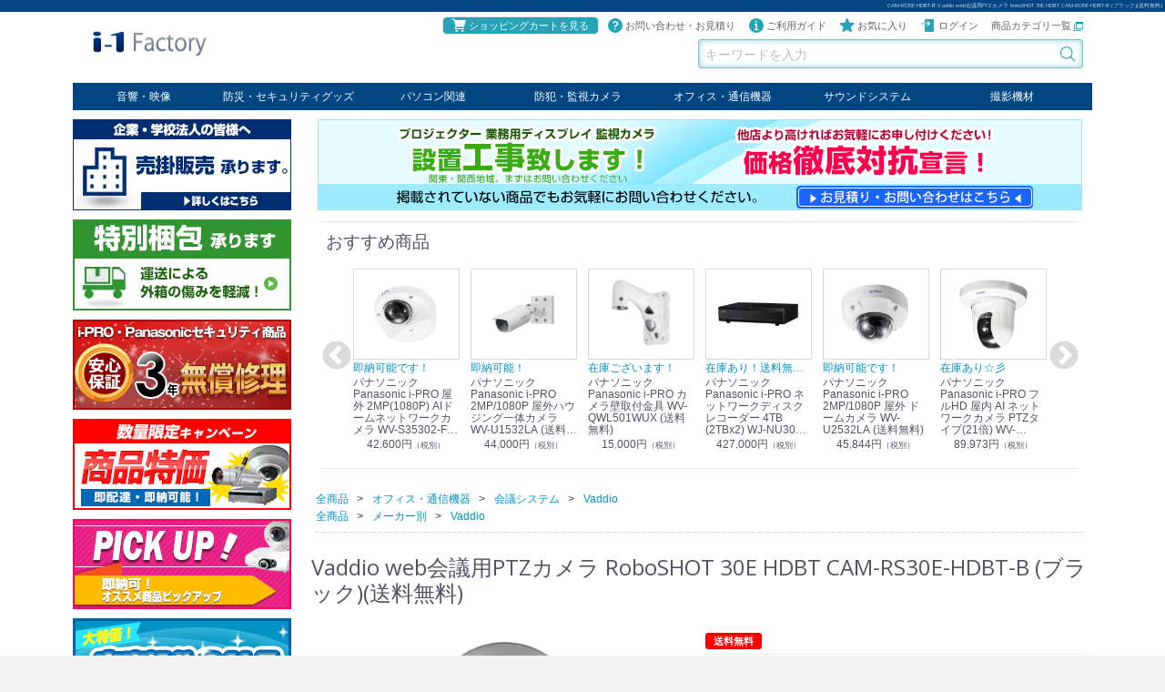

--- FILE ---
content_type: text/html; charset=UTF-8
request_url: https://www.s-map.co.jp/store/products/detail/112531
body_size: 101363
content:
<!DOCTYPE html>
<html lang="ja">
<head>
<script>(function(w,d,s,l,i){w[l]=w[l]||[];w[l].push({'gtm.start':new Date().getTime(),event:'gtm.js'});var f=d.getElementsByTagName(s)[0],j=d.createElement(s),dl=l!='dataLayer'?'&l='+l:'';j.async=true;j.src='https://www.googletagmanager.com/gtm.js?id='+i+dl;f.parentNode.insertBefore(j,f);})(window,document,'script','dataLayer','GTM-KGG3BTD');</script>
<meta charset="utf-8">
<meta http-equiv="X-UA-Compatible" content="IE=edge">
<meta name="viewport" content="width=device-width, initial-scale=1">
<title>CAM-RS30E-HDBT-B Vaddio web会議用PTZカメラ RoboSHOT 30E HDBT CAM-RS30E-HDBT-B (ブラック) アイワンファクトリー</title>
<meta name="author" content="有限会社アイワンファクトリー【i-1 Factory Inc.】">
<meta name="robots" content="max-image-preview:large">
<link rel="canonical" href="https://www.s-map.co.jp/store/products/detail/112531">
<meta name="keywords" content="Vaddio,web会議用PTZカメラ,RoboSHOT,30E,HDBT,CAM-RS30E-HDBT-B,(ブラック)送料無料">
<meta name="description" content="Vaddio web会議用PTZカメラ RoboSHOT 30E HDBT CAM-RS30E-HDBT-B (ブラック)(送料無料) Vaddio  JAN 0840077504427 720,000円大きな会議室や講堂、宴会場などの広いスペースに最適 のオンラインショップ ご購入はこちらから。">
<meta property="og:locale" content="ja_JP">
<meta property="og:type" content="product">
<meta property="og:title" content="Vaddio web会議用PTZカメラ RoboSHOT 30E HDBT CAM-RS30E-HDBT-B (ブラック)">
<meta property="og:description" content="大きな会議室や講堂、宴会場などの広いスペースに最適 Vaddio web会議用PTZカメラ RoboSHOT 30E HDBT CAM-RS30E-HDBT-B (ブラック)(送料無料)のオンラインショップ">
<meta property="og:url" content="https://www.s-map.co.jp/store/products/detail/112531">
<meta property="og:site_name" content="アイワンファクトリー">
<meta property="og:image" content="https://www.s-map.co.jp/store/html/upload/save_image/0516153313_646323a9c6b49.jpg">
<meta name="thumbnail" content="https://www.s-map.co.jp/store/html/upload/save_image/0516153313_646323a9c6b49.jpg">
<meta property="product:price:amount" content="792000">
<meta property="product:price:currency" content="JPY">
<meta property="product:product_link" content="https://www.s-map.co.jp/store/products/detail/112531">
<meta name="twitter:card" content="summary">
<meta name="twitter:site" content="@i1factory">
<meta name="twitter:creator" content="@i1factory">
<link rel="icon" href="/store/html/template/smap201801/img/common/favicon.ico">
<link rel="apple-touch-icon" type="image/png" href="/logo_i-1factory_200.png">
<link rel="stylesheet" href="/store/html/template/smap201801/css/bootstrap.min.css">
<link rel="stylesheet" href="/store/html/template/smap201801/css/style.css">
<link rel="stylesheet" href="/store/html/template/smap201801/css/style2.css">
<link rel="stylesheet" href="/store/html/template/smap201801/css/slick.css">
<link rel="stylesheet" href="/store/html/template/smap201801/css/slick-theme.css">
<link rel="stylesheet" href="/store/html/template/smap201801/css/default.css">
<link rel="stylesheet" href="/store/html/template/smap201801/css/calendar.css">
<script src="https://ajax.googleapis.com/ajax/libs/jquery/1.11.3/jquery.min.js"></script>
<script>window.jQuery || document.write('<script src="/store/html/template/smap201801/js/vendor/jquery-1.11.3.min.js?v=3.0.17"><\/script>')</script>
</head>
<body id="page_product_detail" class="product_page">
<noscript><iframe src="https://www.googletagmanager.com/ns.html?id=GTM-KGG3BTD" height="0" width="0" style="display:none;visibility:hidden"></iframe></noscript>
<div id="wrapper">
  <header id="header">
  <h1>CAM-RS30E-HDBT-B Vaddio web会議用PTZカメラ RoboSHOT 30E HDBT CAM-RS30E-HDBT-B (ブラック)(送料無料)</h1>

      <div class="container-fluid inner">
                                        <!-- ▼ロゴ -->
            <div class="header_logo_area">
        <p><span class="header_logo"><a href="https://www.s-map.co.jp/store/"><img src="/store/html/template/smap201801/img/common/logo.png" alt="アイワンファクトリー"></a></span>
</p>
      </div>
        <!-- ▲ロゴ -->
    <!-- ▼ログイン -->
                            <div id="member" class="member drawer_block pc">
        <ul class="member_link">
            <li class="member_cart"><a href="https://www.s-map.co.jp/store/cart"><svg class="cb icon-cart"><use xlink:href="#icon-cart"></use></svg>ショッピングカートを見る</a></li>
            <li><a href="https://www.s-map.co.jp/store/contact"><svg class="cb icon-help"><use xlink:href="#icon-help"></use></svg>お問い合わせ・お見積り</a></li>
            <li><a href="https://www.s-map.co.jp/store/help/guide2"><svg class="cb icon-info"><use xlink:href="#icon-info"></use></svg>ご利用ガイド</a></li>
                            <li><a href="https://www.s-map.co.jp/store/mypage/favorite"><svg class="cb icon-star"><use xlink:href="#icon-star"></use></svg>お気に入り</a></li>
                        <li><a href="https://www.s-map.co.jp/store/mypage/login"><svg class="cb icon-login"><use xlink:href="#icon-login"></use></svg>ログイン</a></li>
            <li><a href="https://www.s-map.co.jp/store/category_list" target="_blank">商品カテゴリ一覧 <img src="https://www.s-map.co.jp/store/html/template/smap201801/img/icon_newwin.svg" width="10" height="10" alt="商品カテゴリ一覧"></a></li>
        </ul>
    </div>

                <!-- ▲ログイン -->
    <!-- ▼商品検索 -->
                        <div class="drawer_block pc header_bottom_area">
    <div id="search" class="search">
        <form method="get" id="searchform" action="/store/products/list">
            <div class="search_inner">
                
                <div class="input_search clearfix">
                    <input type="search" id="name" name="name" maxlength="50" placeholder="キーワードを入力" class="form-control">
                    <button type="submit" class="bt_search"><svg class="cb cb-search"><use xlink:href="#cb-search"></use></svg></button>
                </div>
            </div>
            <div class="extra-form">
                                                                                                    </div>
        </form>
    </div>
</div>
                <!-- ▲商品検索 -->
    <!-- ▼ヘッダーナビ -->
            <nav id="category" class="drawer_block pc">
  <ul class="category-nav">
    <li>
<a href="https://www.s-map.co.jp/store/products/list?category_id=1">音響・映像</a>
      <ul>
<li><a href="https://www.s-map.co.jp/store/products/list?category_id=8">業務用ディスプレイ</a></li>
<li><a href="https://www.s-map.co.jp/store/products/list?category_id=9">プロジェクター</a></li>
<li><a href="https://www.s-map.co.jp/store/products/list?category_id=12">放送・業務用映像システム</a></li>
<li><a href="https://www.s-map.co.jp/store/products/list?category_id=11">書画カメラ</a></li>
<li><a href="https://www.s-map.co.jp/store/products/list?category_id=10">スクリーン</a></li>
<li><a href="https://www.s-map.co.jp/store/products/list?category_id=572">オプション</a></li>
      </ul>
    </li>
    <li>
<a href="https://www.s-map.co.jp/store/products/list?category_id=5">防災・セキュリティグッズ</a>
      <ul>
<li><a href="https://www.s-map.co.jp/store/products/list?category_id=31">セキュリティグッズ</a></li>
<li><a href="https://www.s-map.co.jp/store/products/list?category_id=30">防災グッズ</a></li>
      </ul>
    </li>
    <li>
<a href="https://www.s-map.co.jp/store/products/list?category_id=6">パソコン関連</a>
      <ul>
<li><a href="https://www.s-map.co.jp/store/products/list?category_id=32">パソコン</a></li>
<li><a href="https://www.s-map.co.jp/store/products/list?category_id=33">タブレット</a></li>
<li><a href="https://www.s-map.co.jp/store/products/list?category_id=34">PCパーツ</a></li>
<li><a href="https://www.s-map.co.jp/store/products/list?category_id=570">コンソール</a></li>
<li><a href="https://www.s-map.co.jp/store/products/list?category_id=555">ケーブル</a></li>
<li><a href="https://www.s-map.co.jp/store/products/list?category_id=571">切替器・延長器</a></li>
<li><a href="https://www.s-map.co.jp/store/products/list?category_id=556">伝送器</a></li>
<li><a href="https://www.s-map.co.jp/store/products/list?category_id=633">コンバータ</a></li>
<li><a href="https://www.s-map.co.jp/store/products/list?category_id=634">その他</a></li>
      </ul>
    </li>
    <li>
<a href="https://www.s-map.co.jp/store/products/list?category_id=3">防犯・監視カメラ</a>
      <ul>
<li><a href="https://www.s-map.co.jp/store/products/list?category_id=15">パナソニック</a></li>
<li><a href="https://www.s-map.co.jp/store/products/list?category_id=16">TAKEX</a></li>
<li><a href="https://www.s-map.co.jp/store/products/list?category_id=17">LET'S</a></li>
<li><a href="https://www.s-map.co.jp/store/products/list?category_id=795">JSS</a></li>
<li><a href="https://www.s-map.co.jp/store/products/list?category_id=771">SELCO</a></li>
<li><a href="https://www.s-map.co.jp/store/products/list?category_id=19">PRINCETON</a></li>
<li><a href="https://www.s-map.co.jp/store/products/list?category_id=584">OS</a></li>
<li><a href="https://www.s-map.co.jp/store/products/list?category_id=21">ネクステージ</a></li>
<li><a href="https://www.s-map.co.jp/store/products/list?category_id=622">ATEN</a></li>
      </ul>
    </li>
    <li>
<a href="https://www.s-map.co.jp/store/products/list?category_id=4">オフィス・通信機器</a>
      <ul>
<li><a href="https://www.s-map.co.jp/store/products/list?category_id=22">回線切替器</a></li>
<li><a href="https://www.s-map.co.jp/store/products/list?category_id=24">疑似電話回線装置</a></li>
<li><a href="https://www.s-map.co.jp/store/products/list?category_id=152">通信機器</a></li>
<li><a href="https://www.s-map.co.jp/store/products/list?category_id=23">デジタル携帯電話PBX</a></li>
<li><a href="https://www.s-map.co.jp/store/products/list?category_id=29">収納・ラック・ハンガー</a></li>
<li><a href="https://www.s-map.co.jp/store/products/list?category_id=28">会議システム</a></li>
<li><a href="https://www.s-map.co.jp/store/products/list?category_id=27">電子黒板</a></li>
<li><a href="https://www.s-map.co.jp/store/products/list?category_id=577">ホワイトボード</a></li>
<li><a href="https://www.s-map.co.jp/store/products/list?category_id=572">その他</a></li>
      </ul>
    </li>
    <li>
<a href="https://www.s-map.co.jp/store/products/list?category_id=2">サウンドシステム</a>
      <ul>
<li><a href="https://www.s-map.co.jp/store/products/list?category_id=13">音響機器</a></li>
<li><a href="https://www.s-map.co.jp/store/products/list?category_id=14">輸入オーディオ</a></li>
<li><a href="https://www.s-map.co.jp/store/products/list?category_id=642">楽器</a></li>
<li><a href="https://www.s-map.co.jp/store/products/list?category_id=667">ケーブル</a></li>
      </ul>
    </li>
    <li>
<a href="https://www.s-map.co.jp/store/products/list?category_id=7">撮影機材</a>
      <ul>
<li><a href="https://www.s-map.co.jp/store/products/list?category_id=36">ビデオライト</a></li>
<li><a href="https://www.s-map.co.jp/store/products/list?category_id=566">クールライト</a></li>
<li><a href="https://www.s-map.co.jp/store/products/list?category_id=567">LEDライト</a></li>
<li><a href="https://www.s-map.co.jp/store/products/list?category_id=35">スタンド</a></li>
<li><a href="https://www.s-map.co.jp/store/products/list?category_id=38">写真関連商品</a></li>
<li><a href="https://www.s-map.co.jp/store/products/list?category_id=37">スタジオセット商品</a></li>
<li><a href="https://www.s-map.co.jp/store/products/list?category_id=39">オプション</a></li>
      </ul>
    </li>
  </ul>
  <!-- category-nav --></nav>
        <!-- ▲ヘッダーナビ -->

                                  <p id="btn_menu"><a class="nav-trigger" href="#nav">Menu<span></span></a></p>
      </div>
  </header>

  <div id="contents" class="theme_side_left">

    <div id="contents_top">
                      </div>

    <div class="container-fluid inner">
                    <div id="side_left" class="side">
                        <!-- ▼インフォメーション -->
                        <ul>
  <li><a href="https://www.s-map.co.jp/store/houjin"><img src="/store/html/template/smap201801/img/bnr_urikake.png" alt="売掛販売承ります。"></a></li>
  <li><a href="/store/help/guide#s8"><img src="/store/html/template/smap201801/img/bnr_tokubetu.png" alt="特別梱包について"></a></li>
  <li><a href="/store/help/guide#s12"><img src="/store/html/template/smap201801/img/bnr_3nen.png" alt="3年間無償修理について"></a></li>
  <li><a href="/store/products/list?category_id=173"><img src="/store/html/template/smap201801/img/bnr_campaign.png" alt="特価キャンペーン"></a></li>
  <li><a href="/store/products/list?category_id=174"><img src="/store/html/template/smap201801/img/bnr_side_pickup.png" alt="ピックアップ"></a></li>
  <li><a href="/store/products/list?category_id=157"><img src="/store/html/template/smap201801/img/bnr_zaiko_shobun_240.png" alt="ピックアップ"></a></li>
  <li><a href="https://ameblo.jp/i1factory" target="_blank"><img src="/store/html/template/smap201801/img/bnr_blog.png" alt="アイワンブログ"></a></li>
  <li><a href="https://www.s-map.co.jp/store/entry"><img src="/store/html/template/smap201801/img/bnr_member.png" alt="新規メンバー登録"></a></li>
</ul>

<div class="calender_area">
  <a href="tel:0648606056"><img src="/store/html/template/smap201801/img/top_infomation.png" alt="電話受付時間 9：00～17：30（土日祝日をのぞく）"></a>
    <div id="calendar">
<span id="calenArea"></span> 
      <script src="/store/html/template/smap201801/js/calendar.js?v=3.0.15"></script>
    </div>
  <p>いらっしゃいませ</p>
  <p>受付時間は、9：00～17：30です。<br>
  赤字は休業日とさせていただきます。</p>
</div>
                <!-- ▲インフォメーション -->

                  </div>
            
      <div id="main">
                          <div id="main_top">
              <!-- ▼フリーエリア -->
            <div class="free_area">
<p><a href="https://www.s-map.co.jp/store/contact"><img src="/store/html/template/smap201801/img/bnr_toiawase.png" alt="他店より高ければお気軽にお申し付けください！お問い合わせはこちら"></a></p>
</div>
        <!-- ▲フリーエリア -->
    <!-- ▼おすすめ商品 -->
                        <div class="container-fluid inner">

<!-- ▼item_list▼ -->
<div id="recommend_area">
  <div class="row">
    <div class="col-sm-12 col-xs-12">
      <h2>おすすめ商品</h2>
    </div>
  </div>

  <div class="row">
    <div class="carousel">
              <div class="col-sm-3 col-xs-6 slick_item">
         <div class="pickup_item">
             <a href="https://www.s-map.co.jp/store/products/detail/112963">
                <div class="item_photo"><img src="/store/html/upload/save_image/0521110119_664c006f73577.jpg" alt="パナソニック Panasonic i-PRO 屋外 2MP(1080P) AIドームネットワークカメラ WV-S35302-F2L (送料無料)"></div>
                <p class="item_comment">即納可能です！</p>
                <dl>
                   <dt class="item_name">パナソニック Panasonic i-PRO 屋外 2MP(1080P) AIドームネットワークカメラ WV-S35302-F2L (送料無料)</dt>
                   <dd class="item_price">
                                                                       42,600円<small>（税別）</small>
                                                               </dd>
                </dl>
             </a>
         </div>
       </div>
              <div class="col-sm-3 col-xs-6 slick_item">
         <div class="pickup_item">
             <a href="https://www.s-map.co.jp/store/products/detail/111990">
                <div class="item_photo"><img src="/store/html/upload/save_image/1003165709_633a95d5c749d.jpg" alt="パナソニック Panasonic i-PRO 2MP/1080P 屋外ハウジング一体カメラ WV-U1532LA (送料無料)"></div>
                <p class="item_comment">即納可能！</p>
                <dl>
                   <dt class="item_name">パナソニック Panasonic i-PRO 2MP/1080P 屋外ハウジング一体カメラ WV-U1532LA (送料無料)</dt>
                   <dd class="item_price">
                                                                       44,000円<small>（税別）</small>
                                                               </dd>
                </dl>
             </a>
         </div>
       </div>
              <div class="col-sm-3 col-xs-6 slick_item">
         <div class="pickup_item">
             <a href="https://www.s-map.co.jp/store/products/detail/112098">
                <div class="item_photo"><img src="/store/html/upload/save_image/0215110243_63ec3d43e9a3d.jpg" alt="パナソニック Panasonic i-PRO カメラ壁取付金具 WV-QWL501WUX (送料無料)"></div>
                <p class="item_comment">在庫ございます！</p>
                <dl>
                   <dt class="item_name">パナソニック Panasonic i-PRO カメラ壁取付金具 WV-QWL501WUX (送料無料)</dt>
                   <dd class="item_price">
                                                                       15,000円<small>（税別）</small>
                                                               </dd>
                </dl>
             </a>
         </div>
       </div>
              <div class="col-sm-3 col-xs-6 slick_item">
         <div class="pickup_item">
             <a href="https://www.s-map.co.jp/store/products/detail/111870">
                <div class="item_photo"><img src="/store/html/upload/save_image/0317134743_6413f0ef912de.jpg" alt="パナソニック Panasonic i-PRO ネットワークディスクレコーダー 4TB (2TBx2) WJ-NU301/4 (送料無料)"></div>
                <p class="item_comment">在庫あり！送料無料！</p>
                <dl>
                   <dt class="item_name">パナソニック Panasonic i-PRO ネットワークディスクレコーダー 4TB (2TBx2) WJ-NU301/4 (送料無料)</dt>
                   <dd class="item_price">
                                                                       427,000円<small>（税別）</small>
                                                               </dd>
                </dl>
             </a>
         </div>
       </div>
              <div class="col-sm-3 col-xs-6 slick_item">
         <div class="pickup_item">
             <a href="https://www.s-map.co.jp/store/products/detail/111993">
                <div class="item_photo"><img src="/store/html/upload/save_image/0402164103_67ecea0f96f48.jpg" alt="パナソニック Panasonic i-PRO 2MP/1080P 屋外 ドームカメラ WV-U2532LA (送料無料)"></div>
                <p class="item_comment">即納可能です！</p>
                <dl>
                   <dt class="item_name">パナソニック Panasonic i-PRO 2MP/1080P 屋外 ドームカメラ WV-U2532LA (送料無料)</dt>
                   <dd class="item_price">
                                                                       45,844円<small>（税別）</small>
                                                               </dd>
                </dl>
             </a>
         </div>
       </div>
              <div class="col-sm-3 col-xs-6 slick_item">
         <div class="pickup_item">
             <a href="https://www.s-map.co.jp/store/products/detail/111873">
                <div class="item_photo"><img src="/store/html/upload/save_image/0526105348_6833c9ac0662b.jpg" alt="パナソニック Panasonic i-PRO フルHD 屋内 AI ネットワークカメラ PTZタイプ(21倍) WV-S61301-Z2 (送料無料)"></div>
                <p class="item_comment">在庫あり☆彡</p>
                <dl>
                   <dt class="item_name">パナソニック Panasonic i-PRO フルHD 屋内 AI ネットワークカメラ PTZタイプ(21倍) WV-S61301-Z2 (送料無料)</dt>
                   <dd class="item_price">
                                                                       89,973円<small>（税別）</small>
                                                               </dd>
                </dl>
             </a>
         </div>
       </div>
              <div class="col-sm-3 col-xs-6 slick_item">
         <div class="pickup_item">
             <a href="https://www.s-map.co.jp/store/products/detail/111909">
                <div class="item_photo"><img src="/store/html/upload/save_image/0115150929_6787511941c5c.png" alt="パナソニック Panasonic i-PRO PoE カメラ電源ユニット (1ch) WJ-PU201UX (送料無料)"></div>
                <p class="item_comment">即納可能</p>
                <dl>
                   <dt class="item_name">パナソニック Panasonic i-PRO PoE カメラ電源ユニット (1ch) WJ-PU201UX (送料無料)</dt>
                   <dd class="item_price">
                                                                       14,300円<small>（税別）</small>
                                                               </dd>
                </dl>
             </a>
         </div>
       </div>
           </div>
  </div>
</div>
<!-- ▲item_list▲ -->
</div>
                <!-- ▲おすすめ商品 -->

          </div>
                
        <div id="main_middle">
            <!-- ▼item_detail▼ -->
  <div id="item_detail">
    <div id="detail_wrap" class="row">

      <!-- ▼関連カテゴリ▼ -->
      <div id="relative_category_box" class="relative_cat">
                  <ol id="relative_category_box__relative_category--112531_1" itemscope itemtype="http://schema.org/BreadcrumbList">
          <li><a href="https://www.s-map.co.jp/store/products/list">全商品</a></li>
                    <li itemprop="itemListElement" itemscope itemtype="http://schema.org/ListItem">
<a itemprop="item" id="relative_category_box__relative_category--112531_1_4" href="https://www.s-map.co.jp/store/products/list?category_id=4"><span itemprop="name">オフィス・通信機器</span></a><meta itemprop="position" content="1">
</li>
                    <li itemprop="itemListElement" itemscope itemtype="http://schema.org/ListItem">
<a itemprop="item" id="relative_category_box__relative_category--112531_1_28" href="https://www.s-map.co.jp/store/products/list?category_id=28"><span itemprop="name">会議システム</span></a><meta itemprop="position" content="2">
</li>
                    <li itemprop="itemListElement" itemscope itemtype="http://schema.org/ListItem">
<a itemprop="item" id="relative_category_box__relative_category--112531_1_690" href="https://www.s-map.co.jp/store/products/list?category_id=690"><span itemprop="name">Vaddio</span></a><meta itemprop="position" content="3">
</li>
                  </ol>
                <ol id="relative_category_box__relative_category--112531_2" itemscope itemtype="http://schema.org/BreadcrumbList">
          <li><a href="https://www.s-map.co.jp/store/products/list">全商品</a></li>
                    <li itemprop="itemListElement" itemscope itemtype="http://schema.org/ListItem">
<a itemprop="item" id="relative_category_box__relative_category--112531_2_274" href="https://www.s-map.co.jp/store/products/list?category_id=274"><span itemprop="name">メーカー別</span></a><meta itemprop="position" content="1">
</li>
                    <li itemprop="itemListElement" itemscope itemtype="http://schema.org/ListItem">
<a itemprop="item" id="relative_category_box__relative_category--112531_2_691" href="https://www.s-map.co.jp/store/products/list?category_id=691"><span itemprop="name">Vaddio</span></a><meta itemprop="position" content="2">
</li>
                  </ol>
              </div>
      <!-- ▲関連カテゴリ▲ -->

      <!--★商品名★-->
      <h3 id="detail_description_box__name" class="item_name">Vaddio web会議用PTZカメラ RoboSHOT 30E HDBT CAM-RS30E-HDBT-B (ブラック)(送料無料)</h3>
      <!--★画像★-->
      <div id="item_photo_area" class="col-sm-6">


                              <div id="detail_image_box__slides">
            <div id="detail_image_box__item--1"><img src="https://www.s-map.co.jp/store/html/upload/save_image/0516153313_646323a9c6b49.jpg" alt="CAM-RS30E-HDBT-B"></div>
                    </div>

          
      </div>
      <div id="item_detail_area" class="col-sm-6">

        <div id="detail_description_box__body" class="item_detail">

                      <!--▼商品タグ-->
            <div id="product_tag_box" class="product_tag">
                                             <a href="https://www.s-map.co.jp/store/products/list?tag_id=7"><span id="product_tag_box__product_tag--7" class="product_tag_list">送料無料</span></a>
                                         </div>
            <hr>
            <!--▲商品タグ-->
          
          <div class="item_price_area">
          <!--★通常価格（定価）★-->
          
                              <p id="detail_description_box__normal_price" class="normal_price"> 定価：オープン</p>
               
                      <!--★販売価格★-->
                      <p id="detail_description_box__sale_price" class="sale_price text-primary"> <span class="price02_default">720,000円</span><small>（税別）</small>  <span class="price_normal">792,000円<small>（税込）</small></span></p>
            
          </div>


          <div class="item_search_word">
          WEB会議・ビデオ会議 大きな会議室などの広いスペースに最適
          </div>

          <!--★商品説明★-->
ブランド：Vaddio<br>型番：CAM-RS30E-HDBT-B<br>JAN：0840077504427<br>
<!--# maker-plugin-tag #-->

          <div id="detail_not_stock_box__description_detail" class="item_comment">
<p>遠距離伝送が可能なHDBaseT端子を搭載。<br>大きな会議室や講堂、宴会場などの広いスペースに最適<br></p>
<ul>
<li>1/2.5裏面照射型Exmor R CMOSセンサーによる鮮明な1080p / 60ビデオ</li>
<li>ワイドダイナミックレンジを強化</li>
<li>30倍ズーム</li>
<li>70.2°の水平視野角</li>
<li>VaddioのTri-Synchronous Motionテクノロジーを搭載。</li>
<li>HDBaseT、HDMIとIPストリーミング （H.264）の同時出力</li>
<li>リモートIP管理</li>
<li>PoE+給電対応。</li>
</ul>
</div>
<div style="font-weight:bold;font-size:1.1em;color:#43b11e;">
  </div>
          <form action="?" method="post" id="form1" name="form1">
            <!--▼買い物かご-->
            <div id="detail_cart_box" class="cart_area">
              
                                
                                                <dl id="detail_cart_box__cart_quantity" class="quantity">
                                  <dt>数量</dt>
                  <dd>
                    <input type="number" id="quantity" name="quantity" required="required" min="1" maxlength="9" class="form-control" value="1">
                    
                  </dd>
                </dl>

                <div class="extra-form">
                                                                                                                                                                                                                                </div>

                                <div id="detail_cart_box__button_area" class="btn_area clear_both">
                                  <ul id="detail_cart_box__insert_button" class="row">
                                    <li class="col-xs-12 col-sm-10 col-md-8"><button type="submit" id="add-cart" class="btn btn-primary btn-block prevention-btn prevention-mask">
                         <svg class="cb icon-shopping"><use xlink:href="#icon-shopping"></use></svg>カートに入れる</button></li>
                  </ul>
                                                        <ul id="detail_cart_box__favorite_button" class="row">
                                              <li class="col-xs-12 col-sm-10 col-md-8"><button type="submit" id="favorite" class="btn btn-info btn-block prevention-btn prevention-mask">
                          <svg class="cb icon-star"><use xlink:href="#icon-star"></use></svg>お気に入りに追加</button></li>
                                                                  </ul>
                                  </div>                            </div>
            <!--▲買い物かご-->
            <div style="display: none"><input type="hidden" id="mode" name="mode"></div>
<div style="display: none"><input type="hidden" id="product_id" name="product_id" value="112531"></div>
<div style="display: none"><input type="hidden" id="product_class_id" name="product_class_id" value="15614"></div>
<div style="display: none"><input type="hidden" id="_token" name="_token" value="TzhEVawLoSGgo0Y5Q_pDdo4HqENTIKrY30EiBZr99NY"></div>
          </form>
<form name="contact_product" id="contact_product" action="https://www.s-map.co.jp/store/contact" method="post">
    <input type="hidden" name="product_id" value="112531">
    <div class="btn_area">
        <ul class="row">
            <li class="col-xs-12 col-sm-10 col-md-8"><button type="submit" class="btn btn-success btn-block">商品についての見積と問い合わせ</button></li>
        </ul>
    </div>
</form>

          <!--▼商品コード-->
          <p id="detail_description_box__item_range_code" class="item_code">商品コード： <span id="item_code_default">
            010484
                        </span> </p>
          <!--▲商品コード-->


<div class="sns">
 <div class="sns_icon facebook"><a href="http://www.facebook.com/share.php?u=https://www.s-map.co.jp/store/products/detail/112531" onclick="window.open(this.href, 'SNS', 'width=500, height=300, menubar=no, toolbar=no, scrollbars=yes'); return false;" title="Facebookでシェア"><img class="cb" alt="facebook" src="https://www.s-map.co.jp/store/html/template/smap201801/img/icon_sns/facebook.svg"></a></div>
 <div class="sns_icon twitter"><a href="https://twitter.com/share?shareUrl=https://www.s-map.co.jp/store/products/detail/112531&text=%E5%A4%A7%E3%81%8D%E3%81%AA%E4%BC%9A%E8%AD%B0%E5%AE%A4%E3%82%84%E8%AC%9B%E5%A0%82%E3%80%81%E5%AE%B4%E4%BC%9A%E5%A0%B4%E3%81%AA%E3%81%A9%E3%81%AE%E5%BA%83%E3%81%84%E3%82%B9%E3%83%9A%E3%83%BC%E3%82%B9%E3%81%AB%E6%9C%80%E9%81%A9%20Vaddio%20web%E4%BC%9A%E8%AD%B0%E7%94%A8PTZ%E3%82%AB%E3%83%A1%E3%83%A9%20RoboSHOT%2030E%20HDBT%20CAM-RS30E-HDBT-B%20(%E3%83%96%E3%83%A9%E3%83%83%E3%82%AF)(%E9%80%81%E6%96%99%E7%84%A1%E6%96%99)&via=i1factory" onclick="window.open(this.href, 'SNS', 'width=500, height=300, menubar=no, toolbar=no, scrollbars=yes'); return false;" title="Xでシェア"><img class="cb" alt="X" src="https://www.s-map.co.jp/store/html/template/smap201801/img/icon_sns/x.svg"></a></div>
 <div class="sns_icon hatena"><a href="http://b.hatena.ne.jp/add?mode=confirm&url=https://www.s-map.co.jp/store/products/detail/112531&title=Vaddio%20web%E4%BC%9A%E8%AD%B0%E7%94%A8PTZ%E3%82%AB%E3%83%A1%E3%83%A9%20RoboSHOT%2030E%20HDBT%20CAM-RS30E-HDBT-B%20(%E3%83%96%E3%83%A9%E3%83%83%E3%82%AF)(%E9%80%81%E6%96%99%E7%84%A1%E6%96%99)" onclick="window.open(this.href, 'SNS', 'width=500, height=300, menubar=no, toolbar=no, scrollbars=yes'); return false;" title="はてなブックマークに登録"><img class="cb" alt="はてな" src="https://www.s-map.co.jp/store/html/template/smap201801/img/icon_sns/hateb.svg"></a></div>
 <div class="sns_icon pinterest"><a href="https://www.pinterest.com/pin/create/button/?url=https://www.s-map.co.jp/store/products/detail/112531&media=https://www.s-map.co.jp/store/html/upload/save_image/no_image_product.jpg&description=%E5%A4%A7%E3%81%8D%E3%81%AA%E4%BC%9A%E8%AD%B0%E5%AE%A4%E3%82%84%E8%AC%9B%E5%A0%82%E3%80%81%E5%AE%B4%E4%BC%9A%E5%A0%B4%E3%81%AA%E3%81%A9%E3%81%AE%E5%BA%83%E3%81%84%E3%82%B9%E3%83%9A%E3%83%BC%E3%82%B9%E3%81%AB%E6%9C%80%E9%81%A9%20Vaddio%20web%E4%BC%9A%E8%AD%B0%E7%94%A8PTZ%E3%82%AB%E3%83%A1%E3%83%A9%20RoboSHOT%2030E%20HDBT%20CAM-RS30E-HDBT-B%20(%E3%83%96%E3%83%A9%E3%83%83%E3%82%AF)(%E9%80%81%E6%96%99%E7%84%A1%E6%96%99)" onclick="window.open(this.href, 'SNS', 'width=500, height=300, menubar=no, toolbar=no, scrollbars=yes'); return false;" title="Pinterestに登録"><img class="cb" alt="pinterest" src="https://www.s-map.co.jp/store/html/template/smap201801/img/icon_sns/pinterest.svg"></a></div>
 <div class="sns_icon pocket"><a href="http://getpocket.com/edit?url=https://www.s-map.co.jp/store/products/detail/112531&title=Vaddio%20web%E4%BC%9A%E8%AD%B0%E7%94%A8PTZ%E3%82%AB%E3%83%A1%E3%83%A9%20RoboSHOT%2030E%20HDBT%20CAM-RS30E-HDBT-B%20(%E3%83%96%E3%83%A9%E3%83%83%E3%82%AF)(%E9%80%81%E6%96%99%E7%84%A1%E6%96%99)%20%E5%A4%A7%E3%81%8D%E3%81%AA%E4%BC%9A%E8%AD%B0%E5%AE%A4%E3%82%84%E8%AC%9B%E5%A0%82%E3%80%81%E5%AE%B4%E4%BC%9A%E5%A0%B4%E3%81%AA%E3%81%A9%E3%81%AE%E5%BA%83%E3%81%84%E3%82%B9%E3%83%9A%E3%83%BC%E3%82%B9%E3%81%AB%E6%9C%80%E9%81%A9" onclick="window.open(this.href, 'SNS', 'width=500, height=300, menubar=no, toolbar=no, scrollbars=yes'); return false;" title="Pocketに登録"><img class="cb" alt="pocket" src="https://www.s-map.co.jp/store/html/template/smap201801/img/icon_sns/pocket.svg"></a></div>
 <div class="sns_icon line"><a href="https://timeline.line.me/social-plugin/share?url=https://www.s-map.co.jp/store/products/detail/112531" onclick="window.open(this.href, 'SNS', 'width=500, height=300, menubar=no, toolbar=no, scrollbars=yes'); return false;" title="LINEに送る"><img class="cb" alt="LINE" src="https://www.s-map.co.jp/store/html/template/smap201801/img/icon_sns/line.svg"></a></div>
</div>



        </div>
        <!-- /.item_detail -->

      </div>
      <!--詳細ここまで-->
    </div>


            <div id="sub_area" class="row">
      <div class="col-sm-12">
        <div id="detail_free_box__freearea" class="freearea"><div class="embed-responsive embed-responsive-16by9">  <iframe class="embed-responsive-item" src="https://www.youtube.com/embed/alF99-q41Hs" allowfullscreen></iframe><br>
</div></div>
      </div>
    </div>
    

    
    
  </div>
  <!-- ▲item_detail▲ -->
        </div>

                          <div id="main_bottom">
              <!-- ▼最近チェックした商品 -->
                        
<!--最近チェックした商品-->

                <!-- ▲最近チェックした商品 -->
    <!-- ▼ギャラリー -->
            <div class="item_gallery">
  <div class="row">
    <div class="col-sm-2 col-xs-6"><a href="https://www.s-map.co.jp/store/products/list?category_id=10"><img src="/store/html/template/smap201801/img/top_bnr/screen.png" alt="プロジェクタースクリーン"></a></div>
    <div class="col-sm-2 col-xs-6"><a href="https://www.s-map.co.jp/store/products/list?category_id=9"><img src="/store/html/template/smap201801/img/top_bnr/projector.png" alt="プロジェクター"></a></div>
    <div class="col-sm-2 col-xs-6"><a href="https://www.s-map.co.jp/store/products/list?category_id=46"><img src="/store/html/template/smap201801/img/top_bnr/display.png" alt="業務用ディスプレイ"></a></div>
    <div class="col-sm-2 col-xs-6"><a href="https://www.s-map.co.jp/store/products/list?category_id=3"><img src="/store/html/template/smap201801/img/top_bnr/secrity.png" alt="防犯・監視カメラ"></a></div>
    <div class="col-sm-2 col-xs-6"><a href="https://www.s-map.co.jp/store/products/list?category_id=58"><img src="/store/html/template/smap201801/img/top_bnr/19ghz.png" alt="1.9GHz帯デジタルワイヤレスマイクシステム"></a></div>
    <div class="col-sm-2 col-xs-6"><a href="https://www.s-map.co.jp/store/products/list?category_id=114"><img src="/store/html/template/smap201801/img/top_bnr/sdmemory.png" alt="業務用SDメモリーカード"></a></div>
    <div class="col-sm-2 col-xs-6"><a href="https://www.s-map.co.jp/store/products/list?category_id=14"><img src="/store/html/template/smap201801/img/top_bnr/import.png" alt="輸入オーディオ"></a></div>
    <div class="col-sm-2 col-xs-6"><a href="https://www.s-map.co.jp/store/products/list?category_id=5"><img src="/store/html/template/smap201801/img/top_bnr/securitygoods.png" alt="セキュリティグッズ"></a></div>
    <div class="col-sm-2 col-xs-6"><a href="https://www.s-map.co.jp/store/products/list?category_id=29"><img src="/store/html/template/smap201801/img/top_bnr/cabinet.png" alt="収納・ラック・ハンガー"></a></div>
    <div class="col-sm-2 col-xs-6"><a href="https://www.s-map.co.jp/store/products/list?category_id=28"><img src="/store/html/template/smap201801/img/top_bnr/webmtg.png" alt="会議システム"></a></div>
    <div class="col-sm-2 col-xs-6"><a href="https://www.s-map.co.jp/store/products/list?category_id=555"><img src="/store/html/template/smap201801/img/top_bnr/cable.png" alt="ケーブル・スイッチャー・延長器・周辺機器"></a></div>
    <div class="col-sm-2 col-xs-6"><a href="https://www.s-map.co.jp/store/products/list?category_id=13"><img src="/store/html/template/smap201801/img/top_bnr/sound.png" alt="Sound System"></a></div>
    <div class="col-sm-2 col-xs-6"><a href="https://www.s-map.co.jp/store/item_lamplist"><img src="/store/html/template/smap201801/img/top_bnr/lump.png" alt="プロジェクター 交換ランプユニット"></a></div>
    <div class="col-sm-2 col-xs-6"><a href="https://www.s-map.co.jp/store/products/list?category_id=85"><img src="/store/html/template/smap201801/img/top_bnr/wearable.png" alt="ウェアラブル端末"></a></div>
    <div class="col-sm-2 col-xs-6"><a href="https://www.s-map.co.jp/store/products/detail/111815"><img src="/store/html/template/smap201801/img/top_bnr/alcohol.png" alt="アルコール検知保管システム"></a></div>
    <div class="col-sm-2 col-xs-6"><a href="https://www.s-map.co.jp/store/products/list?category_id=11"><img src="/store/html/template/smap201801/img/top_bnr/doc_camera.png" alt="書画カメラ"></a></div>
    <div class="col-sm-2 col-xs-6"><a href="https://www.s-map.co.jp/store/bakufu-aircon"><img src="/store/html/template/smap201801/img/top_bnr/bakufu.png" alt="爆風エアコン"></a></div>
  </div>

</div>
        <!-- ▲ギャラリー -->

          </div>
                      </div>

                  
                  
    </div>

    <footer id="footer">
                                        <!-- ▼フッターナビ -->
                        <div class="container-fluid inner"><div class="row"><nav id="category_footer"><ul class="category-fnav">
<li>
<a href="https://www.s-map.co.jp/store/products/list?category_id=1">音響・映像</a><ul>
<li>
<a href="https://www.s-map.co.jp/store/products/list?category_id=8">業務用ディスプレイ</a><ul>
<li>
<a href="https://www.s-map.co.jp/store/products/list?category_id=40">パナソニック</a><ul>
<li>
<a href="https://www.s-map.co.jp/store/products/list?category_id=46">液晶ディスプレイ</a><ul>
<li><a href="https://www.s-map.co.jp/store/products/list?category_id=602">4K対応</a></li>
<li><a href="https://www.s-map.co.jp/store/products/list?category_id=603">フルハイビジョン</a></li>
</ul>
</li>
<li><a href="https://www.s-map.co.jp/store/products/list?category_id=803">LEDディスプレイ</a></li>
<li><a href="https://www.s-map.co.jp/store/products/list?category_id=41">専用設置スタンド</a></li>
<li><a href="https://www.s-map.co.jp/store/products/list?category_id=43">壁掛金具</a></li>
<li><a href="https://www.s-map.co.jp/store/products/list?category_id=44">天吊金具</a></li>
<li><a href="https://www.s-map.co.jp/store/products/list?category_id=42">ファンクションボード</a></li>
<li><a href="https://www.s-map.co.jp/store/products/list?category_id=45">オプション</a></li>
</ul>
</li>
<li><a href="https://www.s-map.co.jp/store/products/list?category_id=767">NEC</a></li>
<li><a href="https://www.s-map.co.jp/store/products/list?category_id=669">その他メーカー</a></li>
<li>
<a href="https://www.s-map.co.jp/store/products/list?category_id=47">ディスプレイオプション</a><ul>
<li>
<a href="https://www.s-map.co.jp/store/products/list?category_id=137">KIC</a><ul>
<li><a href="https://www.s-map.co.jp/store/products/list?category_id=140">スタンド</a></li>
<li><a href="https://www.s-map.co.jp/store/products/list?category_id=142">天吊金具</a></li>
<li><a href="https://www.s-map.co.jp/store/products/list?category_id=143">壁掛金具</a></li>
<li><a href="https://www.s-map.co.jp/store/products/list?category_id=141">オプション</a></li>
</ul>
</li>
<li>
<a href="https://www.s-map.co.jp/store/products/list?category_id=138">オーロラ</a><ul>
<li><a href="https://www.s-map.co.jp/store/products/list?category_id=144">スタンド</a></li>
<li><a href="https://www.s-map.co.jp/store/products/list?category_id=145">天吊金具</a></li>
<li><a href="https://www.s-map.co.jp/store/products/list?category_id=146">壁掛金具</a></li>
<li><a href="https://www.s-map.co.jp/store/products/list?category_id=147">オプション</a></li>
</ul>
</li>
<li><a href="https://www.s-map.co.jp/store/products/list?category_id=557">ディスプレイスタンド (中～大型)</a></li>
<li>
<a href="https://www.s-map.co.jp/store/products/list?category_id=139">OS</a><ul>
<li><a href="https://www.s-map.co.jp/store/products/list?category_id=148">スタンド</a></li>
<li><a href="https://www.s-map.co.jp/store/products/list?category_id=149">天吊金具</a></li>
<li><a href="https://www.s-map.co.jp/store/products/list?category_id=150">壁掛金具</a></li>
<li><a href="https://www.s-map.co.jp/store/products/list?category_id=151">オプション</a></li>
</ul>
</li>
<li><a href="https://www.s-map.co.jp/store/products/list?category_id=558">ディスプレイスタンド (特大型)</a></li>
<li><a href="https://www.s-map.co.jp/store/products/list?category_id=559">ディスプレイスタンド (小型)</a></li>
<li><a href="https://www.s-map.co.jp/store/products/list?category_id=560">マルチディスプレイタイプ</a></li>
<li><a href="https://www.s-map.co.jp/store/products/list?category_id=652">サイネージ</a></li>
<li><a href="https://www.s-map.co.jp/store/products/list?category_id=561">天吊りタイプ (小型)</a></li>
<li><a href="https://www.s-map.co.jp/store/products/list?category_id=668">天吊りタイプ (中～大型)</a></li>
<li><a href="https://www.s-map.co.jp/store/products/list?category_id=562">天吊りタイプ (特大型)</a></li>
<li><a href="https://www.s-map.co.jp/store/products/list?category_id=563">壁面取付タイプ(小型)</a></li>
<li><a href="https://www.s-map.co.jp/store/products/list?category_id=564">壁面取付タイプ(中～大型)</a></li>
<li><a href="https://www.s-map.co.jp/store/products/list?category_id=565">壁面取付タイプ(特大型)</a></li>
</ul>
</li>
</ul>
</li>
<li>
<a href="https://www.s-map.co.jp/store/products/list?category_id=9">プロジェクター</a><ul>
<li>
<a href="https://www.s-map.co.jp/store/products/list?category_id=48">パナソニック</a><ul>
<li><a href="https://www.s-map.co.jp/store/products/list?category_id=54">液晶プロジェクター</a></li>
<li><a href="https://www.s-map.co.jp/store/products/list?category_id=49">1チップDLP方式プロジェクター</a></li>
<li><a href="https://www.s-map.co.jp/store/products/list?category_id=50">3チップDLP方式プロジェクター</a></li>
<li><a href="https://www.s-map.co.jp/store/products/list?category_id=51">レンズ</a></li>
<li><a href="https://www.s-map.co.jp/store/products/list?category_id=52">ランプユニット</a></li>
<li><a href="https://www.s-map.co.jp/store/products/list?category_id=53">設置金具</a></li>
<li><a href="https://www.s-map.co.jp/store/products/list?category_id=55">オプション</a></li>
<li><a href="https://www.s-map.co.jp/store/products/list?category_id=529">ランプ光源</a></li>
<li><a href="https://www.s-map.co.jp/store/products/list?category_id=530">レーザー光源</a></li>
</ul>
</li>
<li><a href="https://www.s-map.co.jp/store/products/list?category_id=568">OS</a></li>
<li><a href="https://www.s-map.co.jp/store/products/list?category_id=95">NEC</a></li>
<li><a href="https://www.s-map.co.jp/store/products/list?category_id=98">オプトマ</a></li>
<li><a href="https://www.s-map.co.jp/store/products/list?category_id=660">エルモ</a></li>
<li><a href="https://www.s-map.co.jp/store/products/list?category_id=97">エプソン</a></li>
<li>
<a href="https://www.s-map.co.jp/store/products/list?category_id=153">プロジェクターオプション</a><ul>
<li><a href="https://www.s-map.co.jp/store/products/list?category_id=154">KIC</a></li>
<li><a href="https://www.s-map.co.jp/store/products/list?category_id=155">オーロラ</a></li>
<li><a href="https://www.s-map.co.jp/store/products/list?category_id=156">OS</a></li>
<li><a href="https://www.s-map.co.jp/store/products/list?category_id=225">キクチ</a></li>
<li><a href="https://www.s-map.co.jp/store/products/list?category_id=665">その他</a></li>
</ul>
</li>
<li>
<a href="https://www.s-map.co.jp/store/products/list?category_id=611">解像度</a><ul>
<li><a href="https://www.s-map.co.jp/store/products/list?category_id=612">4K+</a></li>
<li><a href="https://www.s-map.co.jp/store/products/list?category_id=661">4K</a></li>
<li><a href="https://www.s-map.co.jp/store/products/list?category_id=613">WUXGA (ワイドアスペクト)</a></li>
<li><a href="https://www.s-map.co.jp/store/products/list?category_id=614">フルHD (ワイドアスペクト)</a></li>
<li><a href="https://www.s-map.co.jp/store/products/list?category_id=615">SXGA+</a></li>
<li><a href="https://www.s-map.co.jp/store/products/list?category_id=616">WXGA (ワイドアスペクト)</a></li>
<li><a href="https://www.s-map.co.jp/store/products/list?category_id=617">XGA</a></li>
</ul>
</li>
</ul>
</li>
<li>
<a href="https://www.s-map.co.jp/store/products/list?category_id=12">放送・業務用映像システム</a><ul>
<li><a href="https://www.s-map.co.jp/store/products/list?category_id=91">P2HDシリーズ</a></li>
<li><a href="https://www.s-map.co.jp/store/products/list?category_id=90">AVCCAMシリーズ</a></li>
<li><a href="https://www.s-map.co.jp/store/products/list?category_id=89">システムカメラ</a></li>
<li><a href="https://www.s-map.co.jp/store/products/list?category_id=88">スイッチャー＆ミキサー</a></li>
<li><a href="https://www.s-map.co.jp/store/products/list?category_id=87">モニター</a></li>
<li><a href="https://www.s-map.co.jp/store/products/list?category_id=86">DVX4K</a></li>
<li><a href="https://www.s-map.co.jp/store/products/list?category_id=85">ウェアラブル端末</a></li>
<li><a href="https://www.s-map.co.jp/store/products/list?category_id=84">UXシリーズ</a></li>
<li><a href="https://www.s-map.co.jp/store/products/list?category_id=83">VARICAM</a></li>
</ul>
</li>
<li><a href="https://www.s-map.co.jp/store/products/list?category_id=11">書画カメラ</a></li>
<li>
<a href="https://www.s-map.co.jp/store/products/list?category_id=10">スクリーン</a><ul>
<li>
<a href="https://www.s-map.co.jp/store/products/list?category_id=64">KIC</a><ul>
<li>
<a href="https://www.s-map.co.jp/store/products/list?category_id=72">天吊巻上タイプ</a><ul>
<li><a href="https://www.s-map.co.jp/store/products/list?category_id=232">電動巻上タイプ</a></li>
<li><a href="https://www.s-map.co.jp/store/products/list?category_id=233">スプリング巻上タイプ</a></li>
</ul>
</li>
<li><a href="https://www.s-map.co.jp/store/products/list?category_id=71">大型下巻取タイプ</a></li>
<li>
<a href="https://www.s-map.co.jp/store/products/list?category_id=70">壁面固定タイプ</a><ul>
<li><a href="https://www.s-map.co.jp/store/products/list?category_id=240">ボードタイプ</a></li>
<li><a href="https://www.s-map.co.jp/store/products/list?category_id=241">フレーム張込タイプ</a></li>
</ul>
</li>
<li>
<a href="https://www.s-map.co.jp/store/products/list?category_id=69">モバイル・マグネット・ポータブルタイプ</a><ul>
<li><a href="https://www.s-map.co.jp/store/products/list?category_id=242">フロアタイプ</a></li>
<li><a href="https://www.s-map.co.jp/store/products/list?category_id=243">テーブルトップタイプ</a></li>
<li><a href="https://www.s-map.co.jp/store/products/list?category_id=244">マグネットタイプ</a></li>
<li><a href="https://www.s-map.co.jp/store/products/list?category_id=245">掛図タイプ</a></li>
<li><a href="https://www.s-map.co.jp/store/products/list?category_id=246">三脚タイプ</a></li>
<li><a href="https://www.s-map.co.jp/store/products/list?category_id=247">ポーダブルタイプ</a></li>
<li><a href="https://www.s-map.co.jp/store/products/list?category_id=248">ホワイトボード</a></li>
</ul>
</li>
<li>
<a href="https://www.s-map.co.jp/store/products/list?category_id=68">リアスクリーン</a><ul>
<li><a href="https://www.s-map.co.jp/store/products/list?category_id=234">ウインドウ貼付タイプ</a></li>
<li><a href="https://www.s-map.co.jp/store/products/list?category_id=235">天吊巻上タイプ</a></li>
<li><a href="https://www.s-map.co.jp/store/products/list?category_id=236">ポータブルタイプ</a></li>
</ul>
</li>
<li><a href="https://www.s-map.co.jp/store/products/list?category_id=229">アルミボックス</a></li>
<li><a href="https://www.s-map.co.jp/store/products/list?category_id=67">オプション</a></li>
</ul>
</li>
<li>
<a href="https://www.s-map.co.jp/store/products/list?category_id=65">オーロラ</a><ul>
<li>
<a href="https://www.s-map.co.jp/store/products/list?category_id=76">天吊巻上タイプ</a><ul>
<li><a href="https://www.s-map.co.jp/store/products/list?category_id=249">電動巻上タイプ</a></li>
<li><a href="https://www.s-map.co.jp/store/products/list?category_id=250">スプリング巻上タイプ</a></li>
</ul>
</li>
<li>
<a href="https://www.s-map.co.jp/store/products/list?category_id=75">モバイル・ポータブルタイプ</a><ul>
<li><a href="https://www.s-map.co.jp/store/products/list?category_id=251">吊り下げタイプ</a></li>
<li><a href="https://www.s-map.co.jp/store/products/list?category_id=252">シアタータイプ</a></li>
<li><a href="https://www.s-map.co.jp/store/products/list?category_id=253">三脚タイプ</a></li>
<li><a href="https://www.s-map.co.jp/store/products/list?category_id=550">ホワイトボードタイプ</a></li>
</ul>
</li>
<li><a href="https://www.s-map.co.jp/store/products/list?category_id=230">アルミボックス</a></li>
<li><a href="https://www.s-map.co.jp/store/products/list?category_id=73">オプション</a></li>
</ul>
</li>
<li>
<a href="https://www.s-map.co.jp/store/products/list?category_id=66">OS</a><ul>
<li>
<a href="https://www.s-map.co.jp/store/products/list?category_id=82">天吊巻上タイプ</a><ul>
<li>
<a href="https://www.s-map.co.jp/store/products/list?category_id=255">電動巻上タイプ</a><ul><li><a href="https://www.s-map.co.jp/store/products/list?category_id=841">イーサネット対応</a></li></ul>
</li>
<li><a href="https://www.s-map.co.jp/store/products/list?category_id=256">スプリング巻上タイプ</a></li>
</ul>
</li>
<li><a href="https://www.s-map.co.jp/store/products/list?category_id=81">大型下巻取タイプ</a></li>
<li><a href="https://www.s-map.co.jp/store/products/list?category_id=80">壁面固定タイプ</a></li>
<li>
<a href="https://www.s-map.co.jp/store/products/list?category_id=79">モバイル・マグネット・ポータブルタイプ</a><ul>
<li><a href="https://www.s-map.co.jp/store/products/list?category_id=257">フロアタイプ</a></li>
<li><a href="https://www.s-map.co.jp/store/products/list?category_id=258">マグネットタイプ</a></li>
<li><a href="https://www.s-map.co.jp/store/products/list?category_id=260">三脚タイプ</a></li>
<li><a href="https://www.s-map.co.jp/store/products/list?category_id=259">掛図タイプ</a></li>
<li><a href="https://www.s-map.co.jp/store/products/list?category_id=261">ポーダブルタイプ</a></li>
<li><a href="https://www.s-map.co.jp/store/products/list?category_id=579">ホワイトボード・カラーボード</a></li>
</ul>
</li>
<li><a href="https://www.s-map.co.jp/store/products/list?category_id=78">リアスクリーン</a></li>
<li><a href="https://www.s-map.co.jp/store/products/list?category_id=231">アルミボックス</a></li>
<li><a href="https://www.s-map.co.jp/store/products/list?category_id=77">オプション</a></li>
</ul>
</li>
</ul>
</li>
<li>
<a href="https://www.s-map.co.jp/store/products/list?category_id=572">オプション</a><ul>
<li><a href="https://www.s-map.co.jp/store/products/list?category_id=573">切替器・延長器</a></li>
<li><a href="https://www.s-map.co.jp/store/products/list?category_id=627">スイッチャ</a></li>
<li>
<a href="https://www.s-map.co.jp/store/products/list?category_id=636">ケーブル</a><ul>
<li><a href="https://www.s-map.co.jp/store/products/list?category_id=663">CANARE</a></li>
<li><a href="https://www.s-map.co.jp/store/products/list?category_id=637">AI</a></li>
<li><a href="https://www.s-map.co.jp/store/products/list?category_id=638">ATEN</a></li>
</ul>
</li>
</ul>
</li>
</ul>
</li>
<li>
<a href="https://www.s-map.co.jp/store/products/list?category_id=5">防災・セキュリティグッズ</a><ul>
<li>
<a href="https://www.s-map.co.jp/store/products/list?category_id=31">セキュリティグッズ</a><ul>
<li><a href="https://www.s-map.co.jp/store/products/list?category_id=134">ヘルスケア</a></li>
<li><a href="https://www.s-map.co.jp/store/products/list?category_id=133">人感グッズ</a></li>
<li><a href="https://www.s-map.co.jp/store/products/list?category_id=132">ベスト</a></li>
<li><a href="https://www.s-map.co.jp/store/products/list?category_id=131">手袋</a></li>
<li><a href="https://www.s-map.co.jp/store/products/list?category_id=130">刺股</a></li>
<li><a href="https://www.s-map.co.jp/store/products/list?category_id=129">探知機</a></li>
<li><a href="https://www.s-map.co.jp/store/products/list?category_id=128">その他</a></li>
</ul>
</li>
<li><a href="https://www.s-map.co.jp/store/products/list?category_id=30">防災グッズ</a></li>
</ul>
</li>
<li>
<a href="https://www.s-map.co.jp/store/products/list?category_id=6">パソコン関連</a><ul>
<li>
<a href="https://www.s-map.co.jp/store/products/list?category_id=32">パソコン</a><ul><li>
<a href="https://www.s-map.co.jp/store/products/list?category_id=105">パナソニック</a><ul>
<li><a href="https://www.s-map.co.jp/store/products/list?category_id=108">レッツノート</a></li>
<li><a href="https://www.s-map.co.jp/store/products/list?category_id=107">タフブック</a></li>
</ul>
</li></ul>
</li>
<li>
<a href="https://www.s-map.co.jp/store/products/list?category_id=33">タブレット</a><ul>
<li>
<a href="https://www.s-map.co.jp/store/products/list?category_id=135">パナソニック</a><ul><li><a href="https://www.s-map.co.jp/store/products/list?category_id=136">タフパッド</a></li></ul>
</li>
<li><a href="https://www.s-map.co.jp/store/products/list?category_id=651">収納</a></li>
</ul>
</li>
<li>
<a href="https://www.s-map.co.jp/store/products/list?category_id=34">PCパーツ</a><ul>
<li><a href="https://www.s-map.co.jp/store/products/list?category_id=100">Princeton</a></li>
<li><a href="https://www.s-map.co.jp/store/products/list?category_id=569">ATEN</a></li>
</ul>
</li>
<li>
<a href="https://www.s-map.co.jp/store/products/list?category_id=619">液晶ディスプレイ・モニター</a><ul><li><a href="https://www.s-map.co.jp/store/products/list?category_id=620">Princeton</a></li></ul>
</li>
<li><a href="https://www.s-map.co.jp/store/products/list?category_id=570">コンソール</a></li>
<li>
<a href="https://www.s-map.co.jp/store/products/list?category_id=555">ケーブル</a><ul>
<li>
<a href="https://www.s-map.co.jp/store/products/list?category_id=635">AI</a><ul>
<li>
<a href="https://www.s-map.co.jp/store/products/list?category_id=747">アクティブオプティカルケーブル</a><ul>
<li><a href="https://www.s-map.co.jp/store/products/list?category_id=748">HDMIアクティブオプティカルケーブル</a></li>
<li><a href="https://www.s-map.co.jp/store/products/list?category_id=749">HDMI to DVI アクティブオプティカルケーブル</a></li>
<li><a href="https://www.s-map.co.jp/store/products/list?category_id=750">DVI アクティブオプティカルケーブル</a></li>
<li><a href="https://www.s-map.co.jp/store/products/list?category_id=751">DVI to HDMI アクティブオプティカルケーブル</a></li>
<li><a href="https://www.s-map.co.jp/store/products/list?category_id=752">DisplayPort アクティブオプティカルケーブル</a></li>
</ul>
</li>
<li>
<a href="https://www.s-map.co.jp/store/products/list?category_id=741">ビデオケーブル</a><ul>
<li><a href="https://www.s-map.co.jp/store/products/list?category_id=742">HDMIケーブル</a></li>
<li><a href="https://www.s-map.co.jp/store/products/list?category_id=743">HDMIイコライザーケーブル</a></li>
<li><a href="https://www.s-map.co.jp/store/products/list?category_id=744">DVIケーブル</a></li>
<li><a href="https://www.s-map.co.jp/store/products/list?category_id=745">DisplayPort ケーブル</a></li>
</ul>
</li>
<li><a href="https://www.s-map.co.jp/store/products/list?category_id=739">変換ケーブル</a></li>
<li><a href="https://www.s-map.co.jp/store/products/list?category_id=754">変換アダプター</a></li>
</ul>
</li>
<li><a href="https://www.s-map.co.jp/store/products/list?category_id=768">kramer</a></li>
<li><a href="https://www.s-map.co.jp/store/products/list?category_id=624">ATEN</a></li>
</ul>
</li>
<li><a href="https://www.s-map.co.jp/store/products/list?category_id=626">スイッチャ</a></li>
<li><a href="https://www.s-map.co.jp/store/products/list?category_id=571">切替器・延長器</a></li>
<li><a href="https://www.s-map.co.jp/store/products/list?category_id=556">伝送器</a></li>
<li><a href="https://www.s-map.co.jp/store/products/list?category_id=633">コンバータ</a></li>
<li><a href="https://www.s-map.co.jp/store/products/list?category_id=634">その他</a></li>
</ul>
</li>
<li>
<a href="https://www.s-map.co.jp/store/products/list?category_id=3">防犯・監視カメラ</a><ul>
<li><a href="https://www.s-map.co.jp/store/products/list?category_id=780">ACTi</a></li>
<li>
<a href="https://www.s-map.co.jp/store/products/list?category_id=15">パナソニック</a><ul>
<li>
<a href="https://www.s-map.co.jp/store/products/list?category_id=118">テルックカメラ</a><ul>
<li><a href="https://www.s-map.co.jp/store/products/list?category_id=194">本体</a></li>
<li><a href="https://www.s-map.co.jp/store/products/list?category_id=195">レンズ</a></li>
<li><a href="https://www.s-map.co.jp/store/products/list?category_id=196">電源</a></li>
<li><a href="https://www.s-map.co.jp/store/products/list?category_id=197">その他</a></li>
</ul>
</li>
<li>
<a href="https://www.s-map.co.jp/store/products/list?category_id=117">i-proカメラ</a><ul>
<li>
<a href="https://www.s-map.co.jp/store/products/list?category_id=198">本体</a><ul>
<li><a href="https://www.s-map.co.jp/store/products/list?category_id=554">EXTREME</a></li>
<li><a href="https://www.s-map.co.jp/store/products/list?category_id=553">SmartHD</a></li>
<li><a href="https://www.s-map.co.jp/store/products/list?category_id=264">レンズ別売</a></li>
<li><a href="https://www.s-map.co.jp/store/products/list?category_id=265">レンズ付</a></li>
<li><a href="https://www.s-map.co.jp/store/products/list?category_id=266">ドームタイプ</a></li>
<li><a href="https://www.s-map.co.jp/store/products/list?category_id=267">PTZタイプ</a></li>
<li><a href="https://www.s-map.co.jp/store/products/list?category_id=268">全方位タイプ</a></li>
<li><a href="https://www.s-map.co.jp/store/products/list?category_id=719">マルチセンサータイプ</a></li>
<li><a href="https://www.s-map.co.jp/store/products/list?category_id=269">ボックスタイプ</a></li>
<li><a href="https://www.s-map.co.jp/store/products/list?category_id=764">i-PRO mini</a></li>
<li><a href="https://www.s-map.co.jp/store/products/list?category_id=270">屋内タイプ</a></li>
<li><a href="https://www.s-map.co.jp/store/products/list?category_id=271">屋外タイプ</a></li>
<li><a href="https://www.s-map.co.jp/store/products/list?category_id=272">赤外線照明(IR LED)搭載</a></li>
<li><a href="https://www.s-map.co.jp/store/products/list?category_id=720">耐重塩害仕様</a></li>
<li><a href="https://www.s-map.co.jp/store/products/list?category_id=273">4K対応</a></li>
</ul>
</li>
<li><a href="https://www.s-map.co.jp/store/products/list?category_id=712">電源</a></li>
<li><a href="https://www.s-map.co.jp/store/products/list?category_id=201">その他</a></li>
</ul>
</li>
<li>
<a href="https://www.s-map.co.jp/store/products/list?category_id=716">AIカメラ</a><ul>
<li><a href="https://www.s-map.co.jp/store/products/list?category_id=717">本体</a></li>
<li><a href="https://www.s-map.co.jp/store/products/list?category_id=718">その他</a></li>
</ul>
</li>
<li>
<a href="https://www.s-map.co.jp/store/products/list?category_id=700">i-PRO Remo.</a><ul>
<li><a href="https://www.s-map.co.jp/store/products/list?category_id=701">本体</a></li>
<li><a href="https://www.s-map.co.jp/store/products/list?category_id=781">エッジストレージ</a></li>
</ul>
</li>
<li>
<a href="https://www.s-map.co.jp/store/products/list?category_id=116">システムカメラ</a><ul>
<li><a href="https://www.s-map.co.jp/store/products/list?category_id=202">本体</a></li>
<li><a href="https://www.s-map.co.jp/store/products/list?category_id=203">コントローラー</a></li>
<li><a href="https://www.s-map.co.jp/store/products/list?category_id=204">ラックマウント・スタンド</a></li>
<li><a href="https://www.s-map.co.jp/store/products/list?category_id=205">その他</a></li>
</ul>
</li>
<li>
<a href="https://www.s-map.co.jp/store/products/list?category_id=580">アナログカメラ</a><ul>
<li><a href="https://www.s-map.co.jp/store/products/list?category_id=581">本体</a></li>
<li><a href="https://www.s-map.co.jp/store/products/list?category_id=583">駆動ユニット</a></li>
<li><a href="https://www.s-map.co.jp/store/products/list?category_id=582">レコーダー</a></li>
</ul>
</li>
<li>
<a href="https://www.s-map.co.jp/store/products/list?category_id=115">レコーダー</a><ul>
<li><a href="https://www.s-map.co.jp/store/products/list?category_id=206">デジタルディスクレコーダー</a></li>
<li><a href="https://www.s-map.co.jp/store/products/list?category_id=207">ネットワークディスクレコーダー</a></li>
<li><a href="https://www.s-map.co.jp/store/products/list?category_id=208">デジタルディスクレコーダーオプション</a></li>
<li><a href="https://www.s-map.co.jp/store/products/list?category_id=209">ネットワークディスクレコーダーオプション</a></li>
<li><a href="https://www.s-map.co.jp/store/products/list?category_id=210">ネットワークSDカードレコーダー</a></li>
</ul>
</li>
<li>
<a href="https://www.s-map.co.jp/store/products/list?category_id=114">メモリーカード</a><ul>
<li><a href="https://www.s-map.co.jp/store/products/list?category_id=238">SLC</a></li>
<li><a href="https://www.s-map.co.jp/store/products/list?category_id=239">MLC</a></li>
<li><a href="https://www.s-map.co.jp/store/products/list?category_id=628">SD</a></li>
<li><a href="https://www.s-map.co.jp/store/products/list?category_id=629">SDHC</a></li>
<li><a href="https://www.s-map.co.jp/store/products/list?category_id=630">SDXC</a></li>
<li><a href="https://www.s-map.co.jp/store/products/list?category_id=631">microSD</a></li>
</ul>
</li>
<li>
<a href="https://www.s-map.co.jp/store/products/list?category_id=113">取付金具・カバー</a><ul>
<li><a href="https://www.s-map.co.jp/store/products/list?category_id=211">取付金具</a></li>
<li><a href="https://www.s-map.co.jp/store/products/list?category_id=212">ドームカバー</a></li>
<li><a href="https://www.s-map.co.jp/store/products/list?category_id=766">サンシェード</a></li>
<li><a href="https://www.s-map.co.jp/store/products/list?category_id=213">その他</a></li>
</ul>
</li>
<li><a href="https://www.s-map.co.jp/store/products/list?category_id=112">ハウジング関連</a></li>
<li>
<a href="https://www.s-map.co.jp/store/products/list?category_id=111">カメラBBシリーズ</a><ul>
<li><a href="https://www.s-map.co.jp/store/products/list?category_id=214">本体</a></li>
<li><a href="https://www.s-map.co.jp/store/products/list?category_id=237">その他</a></li>
</ul>
</li>
<li><a href="https://www.s-map.co.jp/store/products/list?category_id=172">ハブ</a></li>
<li><a href="https://www.s-map.co.jp/store/products/list?category_id=171">拡張関連</a></li>
<li><a href="https://www.s-map.co.jp/store/products/list?category_id=170">レンズ</a></li>
</ul>
</li>
<li>
<a href="https://www.s-map.co.jp/store/products/list?category_id=16">TAKEX</a><ul>
<li><a href="https://www.s-map.co.jp/store/products/list?category_id=121">ハウジング一体型カメラ</a></li>
<li><a href="https://www.s-map.co.jp/store/products/list?category_id=120">センサーライト付きカメラ</a></li>
<li><a href="https://www.s-map.co.jp/store/products/list?category_id=119">その他</a></li>
</ul>
</li>
<li><a href="https://www.s-map.co.jp/store/products/list?category_id=17">LET'S</a></li>
<li>
<a href="https://www.s-map.co.jp/store/products/list?category_id=19">PRINCETON</a><ul><li><a href="https://www.s-map.co.jp/store/products/list?category_id=621">液晶ディスプレイ・モニター</a></li></ul>
</li>
<li>
<a href="https://www.s-map.co.jp/store/products/list?category_id=584">OS</a><ul><li><a href="https://www.s-map.co.jp/store/products/list?category_id=585">金具</a></li></ul>
</li>
<li>
<a href="https://www.s-map.co.jp/store/products/list?category_id=771">SELCO</a><ul>
<li><a href="https://www.s-map.co.jp/store/products/list?category_id=773">HD-TVIカメラ</a></li>
<li><a href="https://www.s-map.co.jp/store/products/list?category_id=778">電源ユニット</a></li>
<li><a href="https://www.s-map.co.jp/store/products/list?category_id=775">ネットワークカメラ</a></li>
<li><a href="https://www.s-map.co.jp/store/products/list?category_id=776">レコーダー</a></li>
<li><a href="https://www.s-map.co.jp/store/products/list?category_id=777">金具・ハウジング・ブラケット</a></li>
<li><a href="https://www.s-map.co.jp/store/products/list?category_id=779">その他</a></li>
</ul>
</li>
<li>
<a href="https://www.s-map.co.jp/store/products/list?category_id=795">JSS (ジャパン・セキュリティシステム)</a><ul>
<li><a href="https://www.s-map.co.jp/store/products/list?category_id=801">ネットワークカメラ</a></li>
<li><a href="https://www.s-map.co.jp/store/products/list?category_id=802">レコーダ</a></li>
<li><a href="https://www.s-map.co.jp/store/products/list?category_id=797">アナログHD</a></li>
<li><a href="https://www.s-map.co.jp/store/products/list?category_id=798">ダミーカメラ</a></li>
<li><a href="https://www.s-map.co.jp/store/products/list?category_id=799">ハウジング</a></li>
<li><a href="https://www.s-map.co.jp/store/products/list?category_id=800">その他</a></li>
</ul>
</li>
<li><a href="https://www.s-map.co.jp/store/products/list?category_id=20">DXデルカテック</a></li>
<li>
<a href="https://www.s-map.co.jp/store/products/list?category_id=21">ネクステージ</a><ul>
<li><a href="https://www.s-map.co.jp/store/products/list?category_id=122">カメラ本体</a></li>
<li><a href="https://www.s-map.co.jp/store/products/list?category_id=123">金具</a></li>
<li><a href="https://www.s-map.co.jp/store/products/list?category_id=674">受信機</a></li>
<li><a href="https://www.s-map.co.jp/store/products/list?category_id=672">レコーダー</a></li>
<li><a href="https://www.s-map.co.jp/store/products/list?category_id=671">ハウジング</a></li>
<li><a href="https://www.s-map.co.jp/store/products/list?category_id=670">その他</a></li>
</ul>
</li>
<li><a href="https://www.s-map.co.jp/store/products/list?category_id=622">ATEN</a></li>
<li>
<a href="https://www.s-map.co.jp/store/products/list?category_id=760">ミカミ</a><ul>
<li><a href="https://www.s-map.co.jp/store/products/list?category_id=761">ハウジング</a></li>
<li><a href="https://www.s-map.co.jp/store/products/list?category_id=762">取付金具</a></li>
<li><a href="https://www.s-map.co.jp/store/products/list?category_id=763">周辺機器</a></li>
</ul>
</li>
<li><a href="https://www.s-map.co.jp/store/products/list?category_id=705">ザクティ</a></li>
</ul>
</li>
<li>
<a href="https://www.s-map.co.jp/store/products/list?category_id=4">オフィス・通信機器</a><ul>
<li><a href="https://www.s-map.co.jp/store/products/list?category_id=22">回線切替器</a></li>
<li><a href="https://www.s-map.co.jp/store/products/list?category_id=24">疑似電話回線装置</a></li>
<li><a href="https://www.s-map.co.jp/store/products/list?category_id=152">通信機器</a></li>
<li><a href="https://www.s-map.co.jp/store/products/list?category_id=23">デジタル携帯電話PBX</a></li>
<li>
<a href="https://www.s-map.co.jp/store/products/list?category_id=697">テレワーク関連</a><ul>
<li><a href="https://www.s-map.co.jp/store/products/list?category_id=698">Princeton</a></li>
<li><a href="https://www.s-map.co.jp/store/products/list?category_id=699">Poly</a></li>
<li><a href="https://www.s-map.co.jp/store/products/list?category_id=738">AI</a></li>
</ul>
</li>
<li>
<a href="https://www.s-map.co.jp/store/products/list?category_id=29">収納・ラック・ハンガー</a><ul>
<li>
<a href="https://www.s-map.co.jp/store/products/list?category_id=104">ラック</a><ul><li>
<a href="https://www.s-map.co.jp/store/products/list?category_id=263">オーロラ</a><ul><li><a href="https://www.s-map.co.jp/store/products/list?category_id=789">オプション</a></li></ul>
</li></ul>
</li>
<li><a href="https://www.s-map.co.jp/store/products/list?category_id=103">キャビネット</a></li>
<li><a href="https://www.s-map.co.jp/store/products/list?category_id=102">ハンガー</a></li>
<li><a href="https://www.s-map.co.jp/store/products/list?category_id=175">カート</a></li>
<li><a href="https://www.s-map.co.jp/store/products/list?category_id=791">レクチャー卓</a></li>
<li><a href="https://www.s-map.co.jp/store/products/list?category_id=101">その他</a></li>
</ul>
</li>
<li>
<a href="https://www.s-map.co.jp/store/products/list?category_id=28">会議システム</a><ul>
<li><a href="https://www.s-map.co.jp/store/products/list?category_id=127">Poly (POLYCOM)</a></li>
<li>
<a href="https://www.s-map.co.jp/store/products/list?category_id=126">パナソニック</a><ul>
<li><a href="https://www.s-map.co.jp/store/products/list?category_id=215">本体</a></li>
<li><a href="https://www.s-map.co.jp/store/products/list?category_id=216">専用カメラ</a></li>
<li><a href="https://www.s-map.co.jp/store/products/list?category_id=217">キーカード</a></li>
<li><a href="https://www.s-map.co.jp/store/products/list?category_id=218">その他</a></li>
</ul>
</li>
<li><a href="https://www.s-map.co.jp/store/products/list?category_id=601">Cisco</a></li>
<li><a href="https://www.s-map.co.jp/store/products/list?category_id=632">ゼンハイザー</a></li>
<li><a href="https://www.s-map.co.jp/store/products/list?category_id=644">SHURE</a></li>
<li>
<a href="https://www.s-map.co.jp/store/products/list?category_id=690">Vaddio</a><ul><li><a href="https://www.s-map.co.jp/store/products/list?category_id=695">カメラ</a></li></ul>
</li>
<li><a href="https://www.s-map.co.jp/store/products/list?category_id=694">Nureva</a></li>
<li><a href="https://www.s-map.co.jp/store/products/list?category_id=696">Televic</a></li>
</ul>
</li>
<li><a href="https://www.s-map.co.jp/store/products/list?category_id=27">電子黒板</a></li>
<li><a href="https://www.s-map.co.jp/store/products/list?category_id=577">ホワイトボード</a></li>
<li>
<a href="https://www.s-map.co.jp/store/products/list?category_id=599">その他</a><ul>
<li><a href="https://www.s-map.co.jp/store/products/list?category_id=673">空間除菌脱臭機</a></li>
<li><a href="https://www.s-map.co.jp/store/products/list?category_id=707">その他換気扇</a></li>
<li><a href="https://www.s-map.co.jp/store/products/list?category_id=684">衛生用品</a></li>
</ul>
</li>
</ul>
</li>
<li>
<a href="https://www.s-map.co.jp/store/products/list?category_id=2">サウンドシステム</a><ul>
<li>
<a href="https://www.s-map.co.jp/store/products/list?category_id=13">音響機器</a><ul>
<li>
<a href="https://www.s-map.co.jp/store/products/list?category_id=56">ラムサ RAMSA</a><ul>
<li><a href="https://www.s-map.co.jp/store/products/list?category_id=176">パワーアンプ</a></li>
<li><a href="https://www.s-map.co.jp/store/products/list?category_id=177">シグナルプロセッサ</a></li>
<li><a href="https://www.s-map.co.jp/store/products/list?category_id=178">グラフィックイコライザー</a></li>
<li><a href="https://www.s-map.co.jp/store/products/list?category_id=179">デジタルミキサー</a></li>
<li><a href="https://www.s-map.co.jp/store/products/list?category_id=180">コンパクトミキサー</a></li>
<li><a href="https://www.s-map.co.jp/store/products/list?category_id=181">電源制御ユニット</a></li>
<li><a href="https://www.s-map.co.jp/store/products/list?category_id=182">システムラック</a></li>
<li>
<a href="https://www.s-map.co.jp/store/products/list?category_id=183">スピーカー</a><ul>
<li><a href="https://www.s-map.co.jp/store/products/list?category_id=219">本体(天井埋込)</a></li>
<li><a href="https://www.s-map.co.jp/store/products/list?category_id=220">本体(その他)</a></li>
<li><a href="https://www.s-map.co.jp/store/products/list?category_id=221">パネル</a></li>
<li><a href="https://www.s-map.co.jp/store/products/list?category_id=222">取付金具(壁掛・天井)</a></li>
<li><a href="https://www.s-map.co.jp/store/products/list?category_id=223">取付金具(その他)</a></li>
</ul>
</li>
<li><a href="https://www.s-map.co.jp/store/products/list?category_id=184">ワイヤレスマイク</a></li>
</ul>
</li>
<li>
<a href="https://www.s-map.co.jp/store/products/list?category_id=57">有線マイク</a><ul>
<li><a href="https://www.s-map.co.jp/store/products/list?category_id=664">マイクケーブル</a></li>
<li><a href="https://www.s-map.co.jp/store/products/list?category_id=678">USBマイクロホン</a></li>
</ul>
</li>
<li>
<a href="https://www.s-map.co.jp/store/products/list?category_id=58">ワイヤレス</a><ul>
<li><a href="https://www.s-map.co.jp/store/products/list?category_id=158">1.9GHz帯デジタルワイヤレスシステム</a></li>
<li><a href="https://www.s-map.co.jp/store/products/list?category_id=163">1.2GHz帯デジタルワイヤレスシステム</a></li>
<li>
<a href="https://www.s-map.co.jp/store/products/list?category_id=159">800MHz帯ワイヤレスシステム</a><ul><li><a href="https://www.s-map.co.jp/store/products/list?category_id=657">SHURE</a></li></ul>
</li>
<li><a href="https://www.s-map.co.jp/store/products/list?category_id=160">300MHz帯ワイヤレスシステム</a></li>
<li><a href="https://www.s-map.co.jp/store/products/list?category_id=655">2.4GHz帯ワイヤレスシステム</a></li>
<li>
<a href="https://www.s-map.co.jp/store/products/list?category_id=653">WS帯ワイヤレスシステム</a><ul>
<li><a href="https://www.s-map.co.jp/store/products/list?category_id=658">受信機</a></li>
<li><a href="https://www.s-map.co.jp/store/products/list?category_id=659">マイクロホン</a></li>
</ul>
</li>
<li><a href="https://www.s-map.co.jp/store/products/list?category_id=618">赤外線式ワイヤレスシステム</a></li>
<li><a href="https://www.s-map.co.jp/store/products/list?category_id=654">その他</a></li>
</ul>
</li>
<li>
<a href="https://www.s-map.co.jp/store/products/list?category_id=59">スピーカー</a><ul>
<li><a href="https://www.s-map.co.jp/store/products/list?category_id=164">本体(埋込)</a></li>
<li><a href="https://www.s-map.co.jp/store/products/list?category_id=165">本体(壁掛け)</a></li>
<li><a href="https://www.s-map.co.jp/store/products/list?category_id=166">本体(その他)</a></li>
<li><a href="https://www.s-map.co.jp/store/products/list?category_id=167">パネル</a></li>
<li><a href="https://www.s-map.co.jp/store/products/list?category_id=168">取付金具</a></li>
<li><a href="https://www.s-map.co.jp/store/products/list?category_id=169">その他</a></li>
</ul>
</li>
<li><a href="https://www.s-map.co.jp/store/products/list?category_id=60">非常放送システム</a></li>
<li><a href="https://www.s-map.co.jp/store/products/list?category_id=62">校内放送システム</a></li>
<li><a href="https://www.s-map.co.jp/store/products/list?category_id=61">業務放送システム</a></li>
<li><a href="https://www.s-map.co.jp/store/products/list?category_id=828">車載システム</a></li>
<li><a href="https://www.s-map.co.jp/store/products/list?category_id=838">シーリングマイク</a></li>
<li><a href="https://www.s-map.co.jp/store/products/list?category_id=710">その他</a></li>
</ul>
</li>
<li>
<a href="https://www.s-map.co.jp/store/products/list?category_id=14">輸入オーディオ</a><ul>
<li>
<a href="https://www.s-map.co.jp/store/products/list?category_id=94">beyerdynamic</a><ul>
<li><a href="https://www.s-map.co.jp/store/products/list?category_id=600">デジタルワイヤレスコミュニケーション</a></li>
<li>
<a href="https://www.s-map.co.jp/store/products/list?category_id=498">ステージ・録音用マイクロホン</a><ul>
<li><a href="https://www.s-map.co.jp/store/products/list?category_id=499">Mシリーズ</a></li>
<li><a href="https://www.s-map.co.jp/store/products/list?category_id=500">Touring gearシリーズ</a></li>
</ul>
</li>
<li><a href="https://www.s-map.co.jp/store/products/list?category_id=497">デジタルワイヤレスマイクロホン</a></li>
<li><a href="https://www.s-map.co.jp/store/products/list?category_id=496">ワイヤードマイクロホン</a></li>
<li><a href="https://www.s-map.co.jp/store/products/list?category_id=541">その他、アクセサリー</a></li>
</ul>
</li>
<li>
<a href="https://www.s-map.co.jp/store/products/list?category_id=93">Symetrix</a><ul>
<li><a href="https://www.s-map.co.jp/store/products/list?category_id=509">Edgeシリーズ</a></li>
<li><a href="https://www.s-map.co.jp/store/products/list?category_id=508">Radiusシリーズ</a></li>
<li><a href="https://www.s-map.co.jp/store/products/list?category_id=506">Prismシリーズ</a></li>
<li><a href="https://www.s-map.co.jp/store/products/list?category_id=505">Solus NXシリーズ</a></li>
<li><a href="https://www.s-map.co.jp/store/products/list?category_id=504">Jupiterシリーズ</a></li>
<li><a href="https://www.s-map.co.jp/store/products/list?category_id=503">その他、アクセサリー</a></li>
</ul>
</li>
<li>
<a href="https://www.s-map.co.jp/store/products/list?category_id=92">MARTIN AUDIO</a><ul>
<li><a href="https://www.s-map.co.jp/store/products/list?category_id=641">SXシリーズ</a></li>
<li><a href="https://www.s-map.co.jp/store/products/list?category_id=518">DDシリーズ</a></li>
<li><a href="https://www.s-map.co.jp/store/products/list?category_id=517">XDシリーズ</a></li>
<li><a href="https://www.s-map.co.jp/store/products/list?category_id=516">BlacklineXシリーズ</a></li>
<li><a href="https://www.s-map.co.jp/store/products/list?category_id=515">CDD LIVEシリーズ</a></li>
<li><a href="https://www.s-map.co.jp/store/products/list?category_id=514">CDDシリーズ</a></li>
<li><a href="https://www.s-map.co.jp/store/products/list?category_id=513">LEシリーズ</a></li>
<li><a href="https://www.s-map.co.jp/store/products/list?category_id=512">O-Line</a></li>
<li><a href="https://www.s-map.co.jp/store/products/list?category_id=511">Celingシリーズ</a></li>
<li><a href="https://www.s-map.co.jp/store/products/list?category_id=510">パワーアンプとコントローラー</a></li>
<li><a href="https://www.s-map.co.jp/store/products/list?category_id=540">その他シリーズ</a></li>
</ul>
</li>
<li>
<a href="https://www.s-map.co.jp/store/products/list?category_id=228">POWERSOFT</a><ul>
<li><a href="https://www.s-map.co.jp/store/products/list?category_id=528">Xシリーズ</a></li>
<li><a href="https://www.s-map.co.jp/store/products/list?category_id=527">Kシリーズ</a></li>
<li><a href="https://www.s-map.co.jp/store/products/list?category_id=526">Mシリーズ</a></li>
<li><a href="https://www.s-map.co.jp/store/products/list?category_id=525">OTTOCANALI K4シリーズ</a></li>
<li><a href="https://www.s-map.co.jp/store/products/list?category_id=524">OTTOCANALI 1204</a></li>
<li><a href="https://www.s-map.co.jp/store/products/list?category_id=523">QUATROCANALIシリーズ</a></li>
<li><a href="https://www.s-map.co.jp/store/products/list?category_id=522">DUECANALIシリーズ</a></li>
<li><a href="https://www.s-map.co.jp/store/products/list?category_id=844">Unicaシリーズ</a></li>
<li><a href="https://www.s-map.co.jp/store/products/list?category_id=521">アクセサリー</a></li>
</ul>
</li>
<li>
<a href="https://www.s-map.co.jp/store/products/list?category_id=227">STEWART AUDIO</a><ul>
<li><a href="https://www.s-map.co.jp/store/products/list?category_id=536">サブコンパクトパワーアンプ</a></li>
<li><a href="https://www.s-map.co.jp/store/products/list?category_id=535">Dante対応サブコンパクトパワーアンプ</a></li>
<li><a href="https://www.s-map.co.jp/store/products/list?category_id=534">PoE+ Dante対応コンパクトパワーアンプ</a></li>
<li><a href="https://www.s-map.co.jp/store/products/list?category_id=533">DSPパワーアンプ</a></li>
<li><a href="https://www.s-map.co.jp/store/products/list?category_id=532">Dante対応8chパワーアンプ</a></li>
<li><a href="https://www.s-map.co.jp/store/products/list?category_id=531">その他、アクセサリー</a></li>
</ul>
</li>
<li>
<a href="https://www.s-map.co.jp/store/products/list?category_id=226">ATTERO TECH</a><ul>
<li><a href="https://www.s-map.co.jp/store/products/list?category_id=539">Dante対応製品</a></li>
<li><a href="https://www.s-map.co.jp/store/products/list?category_id=538">AES67対応製品</a></li>
<li><a href="https://www.s-map.co.jp/store/products/list?category_id=537">その他製品</a></li>
</ul>
</li>
<li><a href="https://www.s-map.co.jp/store/products/list?category_id=586">VisionarySolutions</a></li>
<li>
<a href="https://www.s-map.co.jp/store/products/list?category_id=588">Soundtube</a><ul>
<li><a href="https://www.s-map.co.jp/store/products/list?category_id=595">フォーカスポイントスピーカー</a></li>
<li><a href="https://www.s-map.co.jp/store/products/list?category_id=594">Dante対応ST-Netスピーカー</a></li>
<li><a href="https://www.s-map.co.jp/store/products/list?category_id=593">サーフェスマウントスピーカー</a></li>
<li><a href="https://www.s-map.co.jp/store/products/list?category_id=592">シーリングスピーカー</a></li>
<li><a href="https://www.s-map.co.jp/store/products/list?category_id=591">ペンダントスピーカー</a></li>
<li><a href="https://www.s-map.co.jp/store/products/list?category_id=843">Designer Sleeveシリーズ</a></li>
<li><a href="https://www.s-map.co.jp/store/products/list?category_id=850">スピーカーオプション</a></li>
</ul>
</li>
<li><a href="https://www.s-map.co.jp/store/products/list?category_id=589">Audinate</a></li>
<li><a href="https://www.s-map.co.jp/store/products/list?category_id=648">Rockustics</a></li>
<li>
<a href="https://www.s-map.co.jp/store/products/list?category_id=727">Televic</a><ul>
<li><a href="https://www.s-map.co.jp/store/products/list?category_id=729">Plixus ワイヤード会議マイクシステム</a></li>
<li><a href="https://www.s-map.co.jp/store/products/list?category_id=793">Confidea FLEX G4 ワイヤレス会議マイクシステム</a></li>
<li><a href="https://www.s-map.co.jp/store/products/list?category_id=734">D-Cerno ワイヤード会議マイクシステム</a></li>
<li><a href="https://www.s-map.co.jp/store/products/list?category_id=735">Lingua IR 音声分配システム</a></li>
<li><a href="https://www.s-map.co.jp/store/products/list?category_id=736">Unite デジタルワイヤレスコミュニケーションシステム</a></li>
<li><a href="https://www.s-map.co.jp/store/products/list?category_id=794">有線会議ユニットConfidea</a></li>
<li><a href="https://www.s-map.co.jp/store/products/list?category_id=737">アクセサリー</a></li>
</ul>
</li>
<li>
<a href="https://www.s-map.co.jp/store/products/list?category_id=721">AUDIX</a><ul>
<li><a href="https://www.s-map.co.jp/store/products/list?category_id=723">シーリングマイクロホン</a></li>
<li><a href="https://www.s-map.co.jp/store/products/list?category_id=724">デスクトップマイクロホン</a></li>
<li><a href="https://www.s-map.co.jp/store/products/list?category_id=725">Danteソリューション</a></li>
<li><a href="https://www.s-map.co.jp/store/products/list?category_id=726">アクセサリー</a></li>
</ul>
</li>
<li><a href="https://www.s-map.co.jp/store/products/list?category_id=827">Nureva</a></li>
<li>
<a href="https://www.s-map.co.jp/store/products/list?category_id=871">SENNHEISER</a><ul>
<li><a href="https://www.s-map.co.jp/store/products/list?category_id=872">シーリングアレイマイク</a></li>
<li><a href="https://www.s-map.co.jp/store/products/list?category_id=873">ビデオバー</a></li>
<li><a href="https://www.s-map.co.jp/store/products/list?category_id=874">有線マイク</a></li>
<li><a href="https://www.s-map.co.jp/store/products/list?category_id=875">デジタルワイヤレス</a></li>
<li><a href="https://www.s-map.co.jp/store/products/list?category_id=876">その他</a></li>
</ul>
</li>
<li>
<a href="https://www.s-map.co.jp/store/products/list?category_id=784">K-ARRAY</a><ul>
<li><a href="https://www.s-map.co.jp/store/products/list?category_id=785">スピーカー</a></li>
<li><a href="https://www.s-map.co.jp/store/products/list?category_id=792">アンプ</a></li>
<li><a href="https://www.s-map.co.jp/store/products/list?category_id=787">アクセサリー</a></li>
<li><a href="https://www.s-map.co.jp/store/products/list?category_id=786">ソフトウェア</a></li>
</ul>
</li>
<li>
<a href="https://www.s-map.co.jp/store/products/list?category_id=804">Lumens</a><ul>
<li><a href="https://www.s-map.co.jp/store/products/list?category_id=805">カメラトラッキングシステム</a></li>
<li><a href="https://www.s-map.co.jp/store/products/list?category_id=806">PTZカメラ</a></li>
<li><a href="https://www.s-map.co.jp/store/products/list?category_id=807">カメラコントローラー</a></li>
<li><a href="https://www.s-map.co.jp/store/products/list?category_id=808">AV over IP</a></li>
<li><a href="https://www.s-map.co.jp/store/products/list?category_id=809">アクセサリー</a></li>
</ul>
</li>
<li>
<a href="https://www.s-map.co.jp/store/products/list?category_id=811">SolidDrive</a><ul>
<li><a href="https://www.s-map.co.jp/store/products/list?category_id=812">オリジナルSolidDriveシリーズ</a></li>
<li><a href="https://www.s-map.co.jp/store/products/list?category_id=813">サウンドマスキングSolidDriveシリーズ</a></li>
<li><a href="https://www.s-map.co.jp/store/products/list?category_id=814">アクセサリー</a></li>
</ul>
</li>
<li>
<a href="https://www.s-map.co.jp/store/products/list?category_id=816">Taguchi</a><ul><li><a href="https://www.s-map.co.jp/store/products/list?category_id=817">セレンディピティ・シリーズ</a></li></ul>
</li>
<li>
<a href="https://www.s-map.co.jp/store/products/list?category_id=819">INOGENI</a><ul>
<li><a href="https://www.s-map.co.jp/store/products/list?category_id=820">BYOD/BYOM スイッチャー</a></li>
<li><a href="https://www.s-map.co.jp/store/products/list?category_id=821">USBキャプチャ/コンバーター</a></li>
<li><a href="https://www.s-map.co.jp/store/products/list?category_id=822">カメラ/ビデオミキサー</a></li>
<li><a href="https://www.s-map.co.jp/store/products/list?category_id=823">カメラ/ビデオスイッチャー</a></li>
<li><a href="https://www.s-map.co.jp/store/products/list?category_id=824">USB延長機</a></li>
<li><a href="https://www.s-map.co.jp/store/products/list?category_id=825">アクセサリー</a></li>
</ul>
</li>
<li>
<a href="https://www.s-map.co.jp/store/products/list?category_id=829">ALLEN&HEATH</a><ul>
<li><a href="https://www.s-map.co.jp/store/products/list?category_id=848">デジタル・ミキシングコンソール</a></li>
<li><a href="https://www.s-map.co.jp/store/products/list?category_id=833">オプション</a></li>
<li><a href="https://www.s-map.co.jp/store/products/list?category_id=831">マトリクス・プロセッサー</a></li>
<li><a href="https://www.s-map.co.jp/store/products/list?category_id=830">I/O拡張ユニット</a></li>
</ul>
</li>
<li>
<a href="https://www.s-map.co.jp/store/products/list?category_id=834">MUTEC</a><ul><li><a href="https://www.s-map.co.jp/store/products/list?category_id=835">MCシリーズ</a></li></ul>
</li>
<li><a href="https://www.s-map.co.jp/store/products/list?category_id=837">BEC</a></li>
<li><a href="https://www.s-map.co.jp/store/products/list?category_id=839">dbx</a></li>
<li>
<a href="https://www.s-map.co.jp/store/products/list?category_id=845">CODA AUDIO</a><ul>
<li><a href="https://www.s-map.co.jp/store/products/list?category_id=847">マルチパーパススピーカー</a></li>
<li><a href="https://www.s-map.co.jp/store/products/list?category_id=849">ステージモニター</a></li>
</ul>
</li>
<li>
<a href="https://www.s-map.co.jp/store/products/list?category_id=851">DPA Microphones</a><ul>
<li><a href="https://www.s-map.co.jp/store/products/list?category_id=857">グースネック・マイクロホン</a></li>
<li>
<a href="https://www.s-map.co.jp/store/products/list?category_id=852">ヘッドセット・マイクロホン</a><ul>
<li><a href="https://www.s-map.co.jp/store/products/list?category_id=854">無指向性</a></li>
<li><a href="https://www.s-map.co.jp/store/products/list?category_id=853">単一指向性</a></li>
</ul>
</li>
<li><a href="https://www.s-map.co.jp/store/products/list?category_id=856">マイク・スタンドセット</a></li>
<li><a href="https://www.s-map.co.jp/store/products/list?category_id=858">オプション品</a></li>
</ul>
</li>
</ul>
</li>
<li>
<a href="https://www.s-map.co.jp/store/products/list?category_id=642">楽器</a><ul>
<li><a href="https://www.s-map.co.jp/store/products/list?category_id=643">マイクロホン</a></li>
<li><a href="https://www.s-map.co.jp/store/products/list?category_id=647">アクセサリー</a></li>
</ul>
</li>
<li><a href="https://www.s-map.co.jp/store/products/list?category_id=667">ケーブル</a></li>
</ul>
</li>
<li>
<a href="https://www.s-map.co.jp/store/products/list?category_id=7">撮影機材</a><ul>
<li><a href="https://www.s-map.co.jp/store/products/list?category_id=36">ビデオライト</a></li>
<li><a href="https://www.s-map.co.jp/store/products/list?category_id=566">クールライト</a></li>
<li><a href="https://www.s-map.co.jp/store/products/list?category_id=567">LEDライト</a></li>
<li><a href="https://www.s-map.co.jp/store/products/list?category_id=35">スタンド</a></li>
<li><a href="https://www.s-map.co.jp/store/products/list?category_id=38">写真関連商品</a></li>
<li><a href="https://www.s-map.co.jp/store/products/list?category_id=37">スタジオセット商品</a></li>
<li><a href="https://www.s-map.co.jp/store/products/list?category_id=39">オプション</a></li>
</ul>
</li>
<li><a href="https://www.s-map.co.jp/store/category_list">商品カテゴリ一覧</a></li>
<li><a href="https://www.s-map.co.jp/store/google_search">サイト内検索</a></li>
</ul>
<!-- category-fnav --></nav></div></div>
                <!-- ▲フッターナビ -->
    <!-- ▼フッター -->
            <div class="container-fluid inner">
  <div class="row">
    <div class="col-sm-5 col-xs-12">
      <!--*****  サイトシールスクリプト *****-->
      <table class="siteseal" title="このマークは、ウェブサイトの大切なデータを暗号化で守られている信頼の証です。">
        <tr>
<!--
          <td width="130"><span id="ss_img_wrapper_115-55_image_ja"> <a href="https://www.toritonssl.com/" target="_blank" title="SSL Certificate"> <img alt="SSL Certificate" id="ss_img" src="//seal.alphassl.com/SiteSeal/images/alpha_noscript_115-55_ja.gif"></a> </span> 
            <script type="text/javascript" src="//seal.alphassl.com/SiteSeal/alpha_image_115-55_ja.js" defer></script></td>-->
          <td>当サイトでは、セキュリティ保護のため、アルファSSLサーバ証明書を使用し、強度なSSL暗号化通信を実現しています。<a href="https://www.s-map.co.jp/store/alphassl">こちら</a>より詳細をご確認ください。</td>
        </tr>
      </table>
      <!--*****  /サイトシールスクリプト *****--> 
    </div>
    <div class="col-sm-7 col-xs-12 img_right">
      <p class="bnr_cd"><img src="/store/html/template/smap201801/img/bnr_pay.png" alt="お支払い方法"></p>
    </div>
  </div>
    <div class="row img_center">
      <div class="col-sm-12 col-xs-12">
<span itemscope itemtype="http://schema.org/Organization">
<link itemprop="url" href="https://www.s-map.co.jp">
<a itemprop="sameAs" href="https://twitter.com/i1factory" target="_blank"><img src="/store/html/template/smap201801/img/icon/x.svg" alt="X"></a>
</span>
<span itemscope itemtype="http://schema.org/Organization">
<link itemprop="url" href="https://www.s-map.co.jp">
<a itemprop="sameAs" href="https://www.facebook.com/i1factory.inc/" target="_blank"><img src="/store/html/template/smap201801/img/icon/facebook.svg" alt="facebook"></a>
</span>
<span itemscope itemtype="http://schema.org/Organization">
<link itemprop="url" href="https://www.s-map.co.jp">
<a itemprop="sameAs" href="https://www.instagram.com/i1factory/" target="_blank"><img src="/store/html/template/smap201801/img/icon/instagram.png" alt="Instagram"></a>
</span>
      </div>
    </div>
  <div class="row">
    <div class="footer_logo_area">
      <div class="col-sm-12 col-xs-12">
        <ul class="finfo">
          <li><a href="https://www.s-map.co.jp/store/">HOME</a></li>
          <li><a href="https://www.s-map.co.jp/store/help/about">当サイトについて</a></li>
          <li><a href="https://www.s-map.co.jp/store/help/privacy">プライバシーポリシー</a></li>
          <li><a href="https://www.s-map.co.jp/store/profile">会社概要</a></li>
          <li><a href="https://www.s-map.co.jp/store/help/tradelaw">特定商取引法に基づく表記</a></li>
          <li><a href="https://www.s-map.co.jp/store/contact">お問い合わせ</a></li>
         </ul>
         <p class="copyright">© i-1Factory.Inc All rights reserved.</p>
       </div>
     </div>
  </div>
</div>
        <!-- ▲フッター -->

                          
    </footer>

  </div>

  <div id="drawer" class="drawer sp">
<div style="text-align:center;">
<div style="display:inline;margin-top:5px;"><a href="https://www.s-map.co.jp/store/products/list?category_id=173"><img style="margin-top:5px;" src="/store/html/template/smap201801/img/bnr_campaign.png" alt="特価キャンペーン"></a></div>
<div style="display:inline;margin-top:5px;"><a href="https://www.s-map.co.jp/store/products/list?category_id=174"><img style="margin-top:5px;" src="/store/html/template/smap201801/img/bnr_side_pickup.png" alt="ピックアップ"></a></div>
<div style="display:inline;margin-top:5px;font-size:0.9em;"><a href="https://www.s-map.co.jp/store/houjin"><img style="margin-top:5px;" src="/store/html/template/smap201801/img/bnr_urikake.png" alt="売掛販売・領収書発行承ります。"><br>※ インボイスに対応しております。</a></div>
</div>
  </div>

</div>

<div class="pagetop"><a href="#"><svg class="icon icon-arrow"><use xlink:href="#icon-arrow"></use></svg></a></div>
<div class="overlay"></div>
<script src="/store/html/template/smap201801/js/vendor/bootstrap.min.js?v=3"></script>
<script src="/store/html/template/smap201801/js/vendor/bootstrap.custom.min.js?v=3"></script>
<script src="/store/html/template/smap201801/js/vendor/slick.min.js?v=3"></script>
<script src="/store/html/template/smap201801/js/function.js?v=3"></script>
<script src="/store/html/template/smap201801/js/eccube.js?v=3"></script>
<script>
$(function () {
 $('#drawer').append($('.drawer_block').clone(true).children());
 $.ajax({
     url: '/store/html/template/smap201801/img/common/icon.svg',
     type: 'GET',
     dataType: 'html',
 }).done(function(data){
     $('body').prepend(data);
 }).fail(function(data){
 });
});
</script>
<script>
	$(function() {
		$('select[name=classcategory_id1], select[name=classcategory_id2]')
				.change(function() {
					$('.price01_default, .price02_default').each(
							function(){
								$(this).text($(this).text().replace(/¥[\s　]*([\d,]+)/, '$1円'));
							}
					);
				});
	});
</script>

<script>
  eccube.classCategories = {"__unselected":{"__unselected":{"name":"\u9078\u629e\u3057\u3066\u304f\u3060\u3055\u3044","product_class_id":""}},"__unselected2":{"#":{"classcategory_id2":"","name":"","stock_find":true,"price01":"109,999,999","price02":"792,000","product_class_id":"15614","product_code":"010484","product_type":"2"}}};

    function fnSetClassCategories(form, classcat_id2_selected) {
    var $form = $(form);
    var product_id = $form.find('input[name=product_id]').val();
    var $sele1 = $form.find('select[name=classcategory_id1]');
    var $sele2 = $form.find('select[name=classcategory_id2]');
    eccube.setClassCategories($form, product_id, $sele1, $sele2, classcat_id2_selected);
  }

  </script>

<script>
$(function(){
  $('.slider-for').slick({
    slidesToShow: 1,
    slidesToScroll: 1,
    arrows: true,
    fade: true,
    asNavFor: '.slider-nav'
  });
  $('.slider-nav').slick({
    slidesToShow: 3,
    slidesToScroll: 1,
    asNavFor: '.slider-for',
    dots: true,
    centerMode: true,
    focusOnSelect: true
  });

  $('#favorite').click(function() {
    $('#mode').val('add_favorite');
  });

  $('#add-cart').click(function() {
    $('#mode').val('add_cart');
  });
  $('#contact_product').click(function() {
    $('#mode').val('contact_product');
  });

  // bfcache無効化
  $(window).bind('pageshow', function(event) {
    if (event.originalEvent.persisted) {
      location.reload(true);
    }
  });
});
</script>
<link rel="stylesheet" href="//code.jquery.com/ui/1.12.1/themes/base/jquery-ui.min.css">
<script src="https://code.jquery.com/ui/1.12.1/jquery-ui.min.js"></script>
<script>
$( function() {
  $( document ).tooltip();
} );
</script>
<style>
.ui-tooltip {
	color: #000000;
	font-size: 12px;
	line-height: 1.5em;
	font-weight: normal;
	display: inline-block;
	background-color: #FFF7EE;
	border: 1px solid #E98F25;
	white-space: pre-line;
	-webkit-box-shadow: 0 0 3px 1px #aaa;
	        box-shadow: 0 0 3px 1px #aaa;
}
</style>

<script type="application/ld+json">
{
  "@context": "http://schema.org/",
  "@type": "Product",
  "shipping_label": "送料無料",
  "shipping": "JP:::0 JPY",
  "mpn": "CAM-RS30E-HDBT-B",
  "name": "Vaddio web会議用PTZカメラ RoboSHOT 30E HDBT CAM-RS30E-HDBT-B (ブラック)",
  "description": "CAM-RS30E-HDBT-B 大きな会議室や講堂、宴会場などの広いスペースに最適 Vaddio web会議用PTZカメラ RoboSHOT 30E HDBT CAM-RS30E-HDBT-B (ブラック)",
  "image": [  "https://www.s-map.co.jp/store/html/upload/save_image/0516153313_646323a9c6b49.jpg"
 ],
  "productID": "112531",
  "brand": {
       "@type": "Brand",
       "name": "Vaddio"
  },
  "offers": {
    "@type": "Offer",
    "url": "https://www.s-map.co.jp/store/products/detail/112531",
    "price": "792000",
    "priceCurrency": "JPY",
    "itemCondition": "http://schema.org/NewCondition",
    "gtin": "0840077504427",
    "availability": "https://schema.org/InStock",
    "seller": {
      "@type": "Organization",
      "name": "アイワンファクトリー"
    }
  }
}
</script>
</body>
</html>


--- FILE ---
content_type: text/css
request_url: https://www.s-map.co.jp/store/html/template/smap201801/css/style.css
body_size: 77413
content:
@charset "utf-8";


/* --------------------------------
	Common style
-------------------------------- */
html {
    font-size: 62.5%; /* font-size 1em = 10px on default browser settings */
}
body {
    font-size: 16px;
    font-family: "ヒラギノ角ゴ Pro W3", "Hiragino Kaku Gothic Pro", "メイリオ", "Meiryo", "Osaka", "ＭＳ Ｐゴシック", "MS P Gothic", Verdana, Arial, Helvetica, sans-serif;
    line-height: 1.4;
    background-color: #f2f2f2;
    color: #525263;
    -webkit-text-size-adjust: 100%;
}
a {
    color: #0092C4;
    text-decoration: none;
    cursor: pointer;
}
a:hover, a:focus, a:active {
    color: #33A8D0;
    text-decoration: none;
    outline: none;
}
textarea { /* for chrome fontsize bug */
    font-family: sans-serif;
}
ul, ol {
    list-style: none;
    margin: 0;
    padding: 0;
}
dl, dt, dd, li {
    margin: 0;
    padding: 0;
}
img {
    max-width: 100%;
}
h1 {
    font-size: 6px;
    line-height: 1.1;
    margin: 0 auto;
    padding: 3px 3px 4px;
    color: #ccdbe8;
    background: #004682;
    text-align:right;
}
/* svg icon */
#svgicon {
    display: block;
    width: 0;
    height: 0;
    overflow: hidden;
}
.cb {
    display: inline-block;
    width: 1em;
    height: 1em;
    vertical-align: middle;
    fill: currentColor;
}
.cb-images {
    width: 1.125em;
}
.icon-bg {
    fill: #d4d4d5;
}
.icon-with-bg {
    fill: #fff;
}
.container-fluid {
    margin-left: auto;
    margin-right: auto;
    font-size: 14px;
    text-align: left;
}
.row {
    margin-left: -8px;
    margin-right: -8px;
    padding-bottom: 16px;
}
.col-xs-1, .col-sm-1, .col-md-1, .col-lg-1, .col-xs-2, .col-sm-2, .col-md-2, .col-lg-2, .col-xs-3, .col-sm-3, .col-md-3, .col-lg-3, .col-xs-4, .col-sm-4, .col-md-4, .col-lg-4, .col-xs-5, .col-sm-5, .col-md-5, .col-lg-5, .col-xs-6, .col-sm-6, .col-md-6, .col-lg-6, .col-xs-7, .col-sm-7, .col-md-7, .col-lg-7, .col-xs-8, .col-sm-8, .col-md-8, .col-lg-8, .col-xs-9, .col-sm-9, .col-md-9, .col-lg-9, .col-xs-10, .col-sm-10, .col-md-10, .col-lg-10, .col-xs-11, .col-sm-11, .col-md-11, .col-lg-11, .col-xs-12, .col-sm-12, .col-md-12, .col-lg-12 {
    padding-left: 6px;
    padding-right: 6px;
}
/*  table
============================ */

.table > thead > tr > th, .table > tbody > tr > th, .table > tfoot > tr > th, 
.table > thead > tr > td, .table > tbody > tr > td, .table > tfoot > tr > td {
    padding: 8px;
    line-height: 1.42857143;
    vertical-align: top;
    border-top: 1px solid #ddd
}
.table-bordered {
    border: 1px solid #ddd
}
.table-bordered > thead > tr > th, .table-bordered > tbody > tr > th, .table-bordered > tfoot > tr > th, 
.table-bordered > thead > tr > td, .table-bordered > tbody > tr > td, .table-bordered > tfoot > tr > td {
    border: 1px solid #ddd
}
.table-bordered > thead > tr > th, 
.table-bordered > thead > tr > td {
    border-bottom-width: 2px
}
/*	form
============================ */

label {
    font-weight: normal;
}
input:focus, select:focus {
    outline: none;
}
input[type="number"] {
    text-align: right;
}
.form-group .errormsg {
    margin-top: 3px;
    font-size: 12px;
    font-weight: normal;
}
dd.form-group .errormsg {
    margin-bottom: 0;
}
.form-control {
    border: 1px solid #e1ebed;
    border-radius: 3px !important;
    box-shadow: none;
    font-size: 12px;
    height: 30px;
    padding: 0px 12px;
    width: auto;
    line-height: 1.5;
}
.form-control:focus {
    border-color: #3c8dbc !important;
    box-shadow: none
}
.has-success .form-control:focus, .has-warning .form-control:focus, .has-error .form-control:focus {
    box-shadow: none;
    background: none;
}
.has-success .form-control {
    border-color: #0D8969;
    background: #e7f6f3;
}
.has-warning .form-control {
    border-color: #E99133;
    background: #fdf7ed;
}
.has-error .form-control {
    border-color: #CF3F34;
    background: #FDF1F0;
}
.has-error .help-block, .has-error .control-label, .has-error .radio, .has-error .checkbox, .has-error .radio-inline, .has-error .checkbox-inline {
    color: inherit;
    background: #FDF1F0;
}
.form-control::-moz-placeholder {
 color:#bbb;
 opacity:1
}
.form-control:-ms-input-placeholder {
 color:#bbb
}
.form-control::-webkit-input-placeholder {
 color:#bbb
}
.form-control:not(select) {
    -webkit-appearance: none;
    -moz-appearance: none;
    appearance: none
}
.form-group .form-control {
    width: 100%;
}
.form-inline .form-control {
    width: auto;
}
.form-group.lange input[type="text"], .form-group.lange label {
    display: inline-block;
    margin-bottom: 0;
    margin-left: 1%;
    margin-right: 1%;
    vertical-align: middle;
}
.form-group.lange input[type="text"] {
    width: 28%;
}
.input_tel input {
    display: inline-block;
    margin-bottom: 0;
    margin-left: 1px;
    margin-right: 1px;
    max-width: 5em;
    vertical-align: middle;
    width: 30%;
}
.form-group.input_tel input:first-child {
    margin-left: 0;
}
.form-group.input_name input {
    display: inline-block;
    margin-bottom: 0;
    margin-left: 2%;
    vertical-align: middle;
    width: 48%;
}
.form-group.input_name input:first-child {
    margin-left: 0;
}
.form-group.input_zip input {
    display: inline-block;
    margin-left: 1%;
    margin-right: 1%;
    max-width: 5em;
    vertical-align: middle;
    width: 30%;
}
.form-group.input_zip .question-circle {
    font-size: 11px;
    display: inline-block;
    width: 15px;
    height: 15px;
    line-height: 15px;
    text-align: center;
    vertical-align: middle;
    background: #525263;
    border-radius: 50%;
}
.form-group.input_zip .question-circle .cb-question {
    fill: #fff;
}
.form-group .item_price input, .form-group .item_quantity input {
    margin: 0 1%;
    text-align: right;
    width: 50%;
}
.form-inline label {
    margin: 0 10px 0 0;
}
.form-inline label:first-child + select, .form-inline label:first-child + input {
    margin-right: 10px;
}
.form-inline .form-group {
    display: inline-block;
    margin-bottom: 0;
    vertical-align: top;
}
.checkbox-inline, .radio-inline {
    cursor: pointer;
    margin-left: 20px;
}
.checkbox-inline:first-child, .radio-inline:first-child {
    margin-left: 0;
}
span.required {
    color: #ed003b;
    font-weight: normal !important;
    margin-left: 1em;
    font-size: 12px;
}
/* --------------------------------
	Parts
-------------------------------- */

/* heading */

h2 {
    font-size: 16px;
}
.page-heading {
    color: #ffffff;
    font-weight: normal;
    text-align: center;
    background: #004682;
    border-bottom: 1px solid #ccc;
}
.note {
    font-weight: bold;
    border-bottom: 1px dotted #c55;
    border-top: 1px dotted #c55;
    padding: 2px 8px;
    color: #ff0000;
}
.heading01 {
    font-size: 16px;
    font-weight: normal;
}
.heading02, .heading03 {
    font-size: 14px;
    font-weight: normal;
}
.heading04 {
    clear: both;
    margin-bottom: 5px;
}
.heading05 {
    font-size: 16px;
    font-weight: normal;
}
/* btn */

.btn {
    font-size: 14px;
    padding: 6px 10px;
    font-weight: normal;
}
.btn-lg {
    padding: 10px 16px;
    font-size: 16px;
    line-height: 1.3333333;
}
.btn-sm {
    padding: 8px 10px;
    font-size: 12px;
    line-height: 1.5;
    font-weight: normal;
}
.btn-xs {
    padding: 5px 8px;
    font-size: 10px;
    line-height: 1.5;
    font-weight: normal;
}
.btn .cb {
    margin: 0 0 0 0;
}
/* btn_circle */

.btn_circle {
    border: 0 none;
    padding: 0;
    margin: 0;
    text-shadow: none;
    box-shadow: none;
    border-radius: 50%;
    color: #fff;
    background: #B8BEC4;
    cursor: pointer;
    width: 40px;
    height: 40px;
    line-height: 40px;
    vertical-align: middle;
}
.btn_circle .cb {
    font-size: 24px;
    position: relative;
    top: -1px;
}
.btn_circle:hover {
    opacity: 0.8;
}
/* icon_close */

.icon_close {
    /* container for the X icon */
    position: absolute;
    height: 100%;
    width: 50px;
    top: 0;
    left: 0;
}
.icon_close::before, .icon_close::after {
    /* Force Hardware Acceleration in WebKit */
    -webkit-transform: translateZ(0);
    -moz-transform: translateZ(0);
    -ms-transform: translateZ(0);
    -o-transform: translateZ(0);
    transform: translateZ(0);
    -webkit-backface-visibility: hidden;
    backface-visibility: hidden;
    /* close icon */
    content: '';
    position: absolute;
    display: inline-block;
    height: 3px;
    width: 22px;
    top: 50%;
    margin-top: -2px;
    left: 50%;
    margin-left: -11px;
    background: #525263;
}
.icon_close::before {
    -webkit-transform: rotate(45deg);
    -moz-transform: rotate(45deg);
    -ms-transform: rotate(45deg);
    -o-transform: rotate(45deg);
    transform: rotate(45deg);
}
.icon_close::after {
    -webkit-transform: rotate(-45deg);
    -moz-transform: rotate(-45deg);
    -ms-transform: rotate(-45deg);
    -o-transform: rotate(-45deg);
    transform: rotate(-45deg);
}

/* badge */
.badge {
    display: inline-block;
    min-width: 10px;
    padding: 3px 7px;
    font-size: 10px;
    font-size: 1rem;
    font-weight: 700;
    line-height: 1;
    color: #fff;
    text-align: center;
    white-space: nowrap;
    vertical-align: baseline;
    background-color: #25a4b7;
    border-radius: 10px
}
.btn .badge {
    position: relative;
    top: -1px
}

/* tableStyle */
div.table {
    width: 100%;
    display: table;
}
div.table .thead {
    display: none;
}
div.table .tbody {
    display: table-row-group;
}
div.table .tbody .tr {
    display: table-row;
    margin: 0;
}
div.table .tbody .tr > .td {
    display: table-cell;
    padding: 10px 8px;
    text-align: center;
    overflow-x: hidden;
}
.table .tbody .tr > .price {
    text-align: right;
}

/* dl_table */
.dl_table {
    border-top: 1px dotted #ccc;
    margin-bottom: 30px;
}
.dl_table dl {
    padding: 8px 0;
    border-bottom: 1px dotted #ccc;
}
.dl_table dd .form-group {
    padding-top: 8px;
}
.dl_table dd > .form-group:first-child {
    padding-top: 0;
}
.dl_table .zip-search {
    margin-top: 8px;
}

/* pagination */
#pagination_wrap {
    width: 95%;
    margin: 16px auto;
    position: relative;
    clear: both;
}
#pagination_wrap ul {
    text-align: center;
}
#pagination_wrap ul li {
    display: inline-block;
}
.pagination > .active > a,
.pagination > .active > a:hover,
.pagination > .active > a:focus,
.pagination > .active > span,
.pagination > .active > span:hover,
.pagination > .active > span:focus {
  color: #fff;
  background-color: #337ab7;
  border-color: #337ab7;
}
#topicpath li {
    color: #333;
    font-size: 12px;
}
#topicpath li strong {
    font-weight: bold;
    color: #0070cc;
    font-size: 14px;
    padding: 0 10px;
}

/* message */
.message {
    text-align: center;
    padding: 16px 0;
    margin: 0;
}
p.message {
    padding: 0 0 16px;
}
.heading04 + .message {
    padding-top: 0;
    text-align: left;
}
.message .errormsg {
    padding: 8px;
    font-weight: normal;
}
.message .errormsg:first-child {
    margin-top: 0;
}
.message .errormsg:last-child {
    margin-bottom: 0;
}
.message .errormsg .cb {
    margin-right: 5px;
    font-size: 130%;
    position: relative;
    top: -1px;
}

/* pagenumberarea */
.pagenumberarea {
    text-align: right;
    margin: 0;
    padding-right: 16px;
    padding-bottom: 20px;
}
.pagenumberarea > li {
    float: none;
    display: inline-block;
    margin-left: 3px;
    width: auto;
}
.dropdown.open > a {
    background: #ededed;
}

/* flowline */
.flowline {
    position: relative;
    margin: 0;
    padding: 8px 0 16px;
    border-bottom: 1px dotted #ccc;
}
.flowline ul {
    position: relative;
    margin: 0 auto;
}
.flowline ul::before {
    content: "";
    height: 4px;
    background: #525263;
    position: absolute;
    top: 13px;
    margin: 0;
    border-radius: 2px;
    z-index: 0;
}
.flowline.step3 ul::before {
    width: 66.66666666%;
    left: 16.6666666%;
}
.flowline.step4 ul::before {
    width: 75%;
    left: 12.5%;
}
.flowline ul li {
    float: left;
    position: relative;
    text-align: center;
    white-space: nowrap;
    font-size: 12px;
    font-weight: normal;
    z-index: 1;
}
.flowline.step3 ul li {
    width: 33.33333333333333%;
}
.flowline.step4 ul li {
    width: 25%;
}
.flowline li .flow_number {
    line-height: 30px;
    width: 30px;
    height: 30px;
    margin-bottom: 5px;
    font-size: 12px;
    background: #525263;
    color: #fff;
    top: 0;
    left: 18px;
    display: inline-block;
    text-align: center;
    vertical-align: middle;
    border-radius: 50%;
}
.flowline li.active {
    color: #5CB1B1;
}
.flowline li.active .flow_number {
    background: #5CB1B1;
}

/* item_box */
.item_box > div {
    padding: 8px;
    min-height: 100px;
}
.item_box .item_photo {
    max-width: 100px;
}
.item_box .icon_edit {
    position: absolute;
    top: 16px;
    right: 16px;
    text-align: right;
    padding: 0;
}

/* .cart .item_box */
#cart .inner {
    padding: 0 8px;
}
.cart .item_box {
    border-bottom: 1px solid #E8E8E8;
    position: relative;
}
.cart .item_box:last-child {
    border: 0 none;
}
.cart .item_box > div, .cart .item_box > dl {
    padding: 8px 0;
}
.cart .item_box .item_photo {
    padding: 8px 8px 8px 0;
    float: left;
}
.cart .item_box .item_detail {
    padding-left: 108px;
}
.itemimg {
    padding-left: 38px;
}
.cart .item_box .icon_edit {
    height: 30px;
    width: 30px;
    right: 0;
    top: 10px;
    text-align: center;
    vertical-align: middle;
}
.cart .item_box .icon_edit button {
    display: inline-block;
    vertical-align: middle;
}
.cart .item_box .icon_close {
    width: 30px;
}
.cart .item_box .cb {
    font-size: 20px;
}
.cart .item_box .item_name {
    margin-right: 35px;
    font-size: 16px;
}
.cart .item_box .item_pattern {
    font-size: 14px;
}
.cart .item_box .item_price {
    font-size: 16px;
    font-weight: normal;
}
.cart .item_box .item_price .small {
    font-size: 12px;
    font-weight: normal;
    margin-left: 10px;
}
.cart .item_box .item_quantity {
    vertical-align: middle;
    font-size: 14px;
}
.cart .item_box .item_quantity input {
    font-size: 16px;
    display: inline-block;
    vertical-align: middle;
    width: 100px;
    text-align : right;
}
.cart .cart_price {
    font-size: 14px;
    padding: 8px;
    border-bottom: 1px solid #E8E8E8;
    text-align: right;
}
.cart .cart_price .price {
    font-size: 16px;
    font-weight: normal;
}
.cart .btn_area {
    padding: 8px 0 0;
}
.cart .btn_area li {
    padding-bottom: 8px;
}
.cart .btn_area .btn {
    width: 100%;
}
.cart .btn_area .btn-sm {
    height: auto;
    font-size: 14px;
    line-height: 1.4;
    padding: 10px 8px;
}
/* form_terms_link */

.form_terms_link {
    text-align: center;
}
/* error_box */
.error_box {
    text-align: center;
    padding: 5% 0;
}
.error_box .btn_back {
    padding: 5% 0;
}
.error_box .btn_back a {
    width: 100%;
    max-width: 320px;
}

/* --------------------------------
	Common
-------------------------------- */
.inner {
    max-width: 1150px;
}

/****** Base Layout Setting ********/
#contents, #header, #footer, .pagetop {
    /* Force Hardware Acceleration in WebKit */
    -webkit-transform: translateZ(0);
    -moz-transform: translateZ(0);
    -ms-transform: translateZ(0);
    -o-transform: translateZ(0);
    transform: translateZ(0);
    will-change: transform;
}
#contents, #header, #footer, .pagetop {
    position: relative;
    -webkit-transition: -webkit-transform 0.3s;
    -moz-transition: -moz-transform 0.3s;
    transition: transform 0.3s;
}
#contents {
    min-height: 100vh;
    z-index: 2;
}
#header .container {
    position: relative;
}

/* main */
#main {
    margin-bottom: 10px;
}

/* side */
.side {
}

/****** Header Setting ********/
#header {
    background: #ffffff;
    z-index: 3;
    padding-top: 8px;
    min-height: 45px;
}
#header .inner {
    position: relative;
}
#header .copy {
    font-size: 6px;
    margin-top: 0;
    margin-bottom: 0;
}
.header_logo_area {
    position: relative;
    z-index: 10;
    min-height: 30px;
    color: #b5becd;
    font-size: 6px;
    margin-top: 20px;
    margin-left: 20px;
}
.header_logo_area .header_logo {
    margin: 0;
    width: 130px;
    height: 28px;
    display: block;
}

/* header-buttons */
.header-buttons {
    position: absolute;
    display: inline-block;
    top: 3px;
    right: 5%;
    background: #999;
    z-index: 11;
}
.header-buttons li {
    display: inline-block;
}
.cart-trigger, .nav-trigger {
    position: relative;
    display: block;
    height: 34px;
    overflow: hidden;
    white-space: nowrap;
    z-index: 3;
    cursor: pointer;
}
.nav-trigger {
    color: transparent !important;
}
p.cart-trigger a:link, p.cart-trigger a:visited, p.cart-trigger a:hover, p.cart-trigger a:active {
    text-decoration: none;
    color: #525263;
}
p.cart-trigger:hover {
    opacity: 0.8;
}
p.cart-trigger a {
    display: inline-block;
    width: 30px;
    height: 34px;
    line-height: 34px;
    vertical-align: middle;
    text-align: center;
    outline: none;
}
p.cart-trigger .cb {
    vertical-align: middle;
    font-size: 30px;
    color: #767676;
    -webkit-transition: opacity 0.3s, -webkit-transform 0.3s;
    -moz-transition: opacity 0.3s, -moz-transform 0.3s;
    transition: opacity 0.3s, transform 0.3s;
}
p.cart-trigger .cb-close {
    opacity: 0;
    position: absolute;
    left: 13px;
    top: 13px;
    font-size: 18px;
}
p.cart-trigger .badge {
    position: absolute;
    right: 1px;
    top: 5px;
}
p.cart-trigger.cart-is-visible .cb-shopping-cart, p.cart-trigger.cart-is-visible span.badge {
    /* hide cart icon */
    opacity: 0;
}
p.cart-trigger.cart-is-visible .cb-close {
    /* show close icon */
    opacity: 0.5;
}
#btn_menu {
    margin: 0;
    position: absolute;
    right: 15px;
    top: 0;
    z-index: 11;
}
.nav-trigger span, .nav-trigger span::before, .nav-trigger span::after {
    /* hamburger icon in CSS */
    position: absolute;
    display: inline-block;
    height: 3px;
    width: 24px;
    background: #525263;
}
.nav-trigger span {
    /* line in the center */
    position: absolute;
    top: 50%;
    right: 10px;
    margin-top: -2px;
    -webkit-transition: background 0.3s 0.3s;
    -moz-transition: background 0.3s 0.3s;
    transition: background 0.3s 0.3s;
}
.nav-trigger span::before, .nav-trigger span::after {
    /* other 2 lines */
    content: '';
    right: 0;
    /* Force Hardware Acceleration in WebKit */
    -webkit-transform: translateZ(0);
    -moz-transform: translateZ(0);
    -ms-transform: translateZ(0);
    -o-transform: translateZ(0);
    transform: translateZ(0);
    -webkit-backface-visibility: hidden;
    backface-visibility: hidden;
    -webkit-transform-origin: 0% 50%;
    -moz-transform-origin: 0% 50%;
    -ms-transform-origin: 0% 50%;
    -o-transform-origin: 0% 50%;
    transform-origin: 0% 50%;
    -webkit-transition: -webkit-transform 0.3s 0.3s;
    -moz-transition: -moz-transform 0.3s 0.3s;
    transition: transform 0.3s 0.3s;
}
.nav-trigger span::before {
    /* menu icon top line */
    top: -6px;
}
.nav-trigger span::after {
    /* menu icon bottom line */
    top: 6px;
}
.drawer-open .nav-trigger span {
    /* hide line in the center */
    background: rgba(46, 50, 51, 0);
}
.drawer-open .nav-trigger span::before, .drawer-open .nav-trigger span::after {
    /* keep visible other 2 lines */
    background: #525263;
}
.drawer-open .nav-trigger span::before {
    -webkit-transform: translateX(4px) translateY(-3px) rotate(45deg);
    -moz-transform: translateX(4px) translateY(-3px) rotate(45deg);
    -ms-transform: translateX(4px) translateY(-3px) rotate(45deg);
    -o-transform: translateX(4px) translateY(-3px) rotate(45deg);
    transform: translateX(4px) translateY(-3px) rotate(45deg);
}
.drawer-open .nav-trigger span::after {
    -webkit-transform: translateX(4px) translateY(2px) rotate(-45deg);
    -moz-transform: translateX(4px) translateY(2px) rotate(-45deg);
    -ms-transform: translateX(4px) translateY(2px) rotate(-45deg);
    -o-transform: translateX(4px) translateY(2px) rotate(-45deg);
    transform: translateX(4px) translateY(2px) rotate(-45deg);
}
/****** drawer Setting ********/
.drawer {
    position: fixed;
    top: 0;
    right: 0;
    height: 100%;
    width: 260px;
    background: #F6F6F6;
    overflow: auto;
    -webkit-overflow-scrolling: touch;
    z-index: 1;
    -webkit-transition: -webkit-transform 0.3s;
    -moz-transition: -moz-transform 0.3s;
    transition: transform 0.3s;
}
/*	Category navigation
--------------------------- */

/* category-nav */
#drawer .category-nav {
    margin-bottom: 16px;
}
.category-nav a {
    display: block;
    height: 30px;
    line-height: 30px;
    padding: 0 0px;
    color: #525263;
    font-size: 14px;
    font-weight: nomal;
    -webkit-font-smoothing: antialiased;
    -moz-osx-font-smoothing: grayscale;
    overflow: hidden;
    text-overflow: ellipsis;
    white-space: nowrap;
    position: relative;
}
.category-nav a:last-child {
    border-bottom: none;
}
.category-nav a.has-toggle {
    padding-right: 50px;
}
.category-nav a:link, 
.category-nav a:visited, 
.category-nav a:hover, 
.category-nav a:active {
    text-decoration: none;
}
.category-nav a:hover {
    background: rgba(204, 204, 204, 0.1);
}
.category-nav a .toggle {
    display: block;
    position: absolute;
    right: 10px;
    top: 5px;
    width: 40px;
    height: 40px;
    line-height: 40px;
    text-align: center;
    vertical-align: middle;
}
.category-nav .active > .toggle .cb {
    -webkit-transform: rotate(-180deg);
    -ms-transform: rotate(-180deg);
    -o-transform: rotate(-180deg);
    transform: rotate(-180deg)
}
.category-nav li > a:hover {
    background: rgba(204, 204, 204, 0.1);
}
.category-nav li > a.active {
    background: rgba(204, 204, 204, 0.1);
}
.category-nav ul {
    display: none;
}
.category-nav ul > li > a {
    padding-left: 18px;
}
.category-nav ul > li > ul > li > a {
    padding-left: 26px;
}
.category-nav ul > li > ul > li > ul > li a {
    padding-left: 42px;
}
/* category_side category-nav */
#category_side .category-snav a {
    font-weight: bold;
    height: 30px;
    line-height: 30px;
    padding: 3px 0px;
    color: #05475a;
    font-size: 14px;
    font-weight: nomal;
    -webkit-font-smoothing: antialiased;
    -moz-osx-font-smoothing: grayscale;
    overflow: hidden;
    text-overflow: ellipsis;
    white-space: nowrap;
    border-bottom: 1px dotted #fff;
}
#category_side .category-snav li > a:hover {
    background: rgba(204, 204, 204, 0.3);
}
#category_side .category-snav li > a.active {
    background: rgba(204, 204, 204, 0.1);
}
#category_side .category-snav ul {
    padding-left: 10px;
}
#category_side .category-snav ul li a {
    padding-left: 10px;
}
.panel-body {
  padding: 10px;
}
/****** Footer Setting ********/
#footer {
    background: #f8f8f8;
    border-top: 1px solid #e8e8e8;
    padding-top: 12px;
    padding-bottom: 24px;
    margin-top: 36px;
}
#footer ul.finfo {
    text-align: left;
    line-height: 1em;
}
#footer ul.finfo li {
    display: inline-block;
    margin: 0 8px 8px;
}
#footer a {
    color: #4596d5;
}
#footer a:hover {
    color: #cc5bb8;
}
.footer_logo_area {
    text-align: left;
    color: #000;
    font-size: 11px;
}
.footer_logo_area .logo {
    font-size: 16px;
    font-weight: normal;
    margin-bottom: 0;
}
.footer_logo_area .copyright {
    font-size: 10px;
    margin-top: 0;
    color: #6d788c;
}
#footer .icon {
    display: inline-block;
    width: 30px;
    height: 30px;
    margin-left: 10px;
    margin-bottom: -0.3em;
    stroke-width: 0;
    stroke: currentColor;
    fill: currentColor;
}
/* category_footer category-fnav */
#category_footer ul {
    text-align: left;
    line-height: 1.3em;
    margin: 0px 10px 20px;
    padding-left: 20px;
}
#category_footer .category-fnav a {
    color: #05475a;
    font-size: 12px;
    border: none;
}
#category_footer .category-fnav > li {
    font-weight: bold;
    display: inline;
    float: left;
    width: 170px;
    margin-left: 20px;
    margin-right: 20px;
    -webkit-font-smoothing: antialiased;
    -moz-osx-font-smoothing: grayscale;
    overflow: hidden;
    text-overflow: ellipsis;
    white-space: nowrap;
}
#category_footer .category-fnav ul {
    font-weight: normal;
    line-height: 1.3em;
    margin: 10px 0px;
    padding-left: 0px;
}
#category_footer .category-fnav ul ul {
    display: none;
}
/* pagetop */
.pagetop {
    display: none;
    text-align: right;
    position: fixed;
    bottom: 10px;
    right: 10px;
    z-index: 2;
}
.pagetop a {
    display: inline-block;
    position: relative;
    width: 50px;
    height: 50px;
    background-color: #d3e3ef;
    border-radius: 50%;
}
.pagetop a:hover {
    opacity: 0.8;
}
.pagetop a .cb-angle-down {
    fill: #fff;
    font-size: 25px;
    position: absolute;
    top: 50%;
    left: 50%;
    margin-left: -0.5em;
    margin-top: -0.5em;
    -webkit-transform: rotate(-180deg);
    -ms-transform: rotate(-180deg);
    -o-transform: rotate(-180deg);
    transform: rotate(-180deg);
}
.pagetop .icon {
    width: 50px;
    height: 50px;
    fill: currentColor;
}
/****** Each BlockParts Setting ********/

/* Cart */
.cart {
    position: absolute;
    height: 50px;
    width: 100%;
    top: 50px;
    left: 0;
    z-index: 3;
    opacity: 0;
    visibility: hidden;
    -webkit-transition: opacity .3s 0s, visibility 0s .3s;
    -moz-transition: opacity .3s 0s, visibility 0s .3s;
    transition: opacity .3s 0s, visibility 0s .3s;
    font-size: 12px;
}
.cart.is-visible {
    opacity: 1;
    visibility: visible;
    -webkit-transition: opacity .3s 0s, visibility 0s 0s;
    -moz-transition: opacity .3s 0s, visibility 0s 0s;
    transition: opacity .3s 0s, visibility 0s 0s;
}
/* Search */
.bt_search {
    border: 0;
    background: none;
    position: absolute;
    right: 5px;
    top: 0;
    display: block;
    width: 28px;
    height: 28px;
    overflow: hidden;
    white-space: nowrap;
    padding: 8px;
    z-index: 1;
}
.bt_search .cb-search {
    fill: #10a4b6;
    font-size: 26px;
}
#searchform {
    position: relative;
}
.search select {
    height: 30px;
    border: 0px solid #ccc;
    font-size: 12px;
    padding: 0.5em;
    border-radius: 0;
    box-shadow: none;
    box-sizing: border-box;
}
.search select option {
    max-width: 150px;
    overflow: hidden;
    white-space: nowrap;
    text-overflow: ellipsis;
}
.search .input_search {
    width: 430px;
    height: 34px;
    padding: 0 0px 0 0.5em;
    position: relative;
    margin-left: 1%;
    border-radius: 5px;
    float: right;
}
.search input[type="search"] {
    height: 32px;
    width: 100%;
    font-size: 14px;
    border: 0 none;
    padding: 0.5em;
    box-shadow: none;
    background: none;
    box-shadow: 0px 0px 7px 0px #86d1d8 inset;
    border: 1px solid #81bdc1;
    -webkit-box-sizing: border-box;
    -moz-box-sizing: border-box;
    box-sizing: border-box;
}
.search input[type="search"]:focus {
    background-color: #fafffa;
}
.search .bt_search {
    margin-top: 0px;
}
/* Member area */
.member_link {
    margin-bottom: 0px;
    padding-right: 0px;
}
.member_link a {
    border-bottom: 1px solid #e8e8e8;
    color: #5F5E63;
    display: block;
    font-size: 11px;
    height: 20px;
    line-height: 20px;
    overflow: hidden;
    padding: 0 10px 0 0px;
    text-overflow: ellipsis;
    transform: translateZ(0px);
    transition: transform 0.3s ease 0s, opacity 0.3s ease 0s;
    white-space: nowrap;
}
.member_link a:hover {
    color: #FF6EA6;
}
.member_link a .cb {
    font-size: 18px;
    fill: #25a4b7;
    margin-right: 2px;
    position: relative;
    top: -1px;
}
.member_link a:hover .cb {
    fill: #FF6EA6;
}
.member_link .member_cart a {
    color: #fff;
    font-size: 11px;
    height: 20px;
    line-height: 16px;
    padding: 1px 10px 5px 8px;
    margin-right: 5px;
    white-space: nowrap;
    border-radius: 5px;
    background: #25a4b7;
    border: 1px solid #e8e8e8;
}
.member_link .member_cart a:hover {
    color: #a1eaf5;
}
.member_link .member_cart a .cb {
    font-size: 18px;
    fill: #fff;
    margin-right: 2px;
    position: relative;
    top: -1px;
}
.member_link .member_cart a:hover .cb {
    fill: #a1eaf5;
}
/* News List */
#news_area {
    background: #F8F8F8;
}
#news_area h2 {
    padding: 16px;
    text-align: left;
    margin: 0;
}
.newslist {
    font-size: 12px;
    border-bottom: 1px solid #f8f8f8;
    height: 570px;
    overflow:auto;
    text-align: left;
}
.newslist dl {
    border-top: 1px dotted #dfdfdf;
}
.newslist dt {
    padding: 10px 16px;
    position: relative;
    font-weight: normal;
}
.newslist dt span {
    display: block;
}
.newslist dt .date {
    float: left;
    width: 6em;
}
.newslist dt .news_title {
    padding-left: 7em;
    padding-right: 0px;
}

/* Item List Page
------------------------------------------- */

.product_item {
    position: relative;
    height: 370px;
    margin: 0 0 18px;
}
.product_item a {
    display: block;
}
.product_page .product_item a {
    padding-bottom: 8px;
}
.product_item a:hover {
    background: rgba(255,255,255,0.3);
    text-decoration: none;
}
.product_item a:hover img {
    opacity: 0.8;
}
.item_photo {
    display: block;
    margin: 0 0 8px;
    text-align: center;
    height: 130px;
}
.item_photo img {
    max-width: 130px;
    max-height: 130px;
    vertical-align: middle;
}
.product_item .btn_circle {
    position: absolute;
    right: 8px;
    top: 8px;
}
/* --------------------------------
    item_list_area
-------------------------------- */

#item_list .item_comment {
    font-size: 12px;
    line-height: 1.2;
    margin: 0 0 5px;
    padding: 0 5px;
    height: 4.5em;
    display: -webkit-box;
    -webkit-box-orient: vertical;
    -webkit-line-clamp: 4;
    overflow: hidden;
}
#item_list .item_search_word {
    color: #3975d6;
    font-weight: bold;
    margin: 0 0;
    padding: 3px 5px 0px;
    height: 3em;
    display: -webkit-box;
    -webkit-box-orient: vertical;
    -webkit-line-clamp: 2;
    overflow: hidden;
}
#main_bottom #item_list {
    margin: 10px 0 0;
}
#main_bottom #item_list .item_comment {
    font-size: 12px;
    line-height: 1.3em;
    margin: 0 0 10px;
    padding: 0 8px;
    height: 3em;
    display: -webkit-box;
    -webkit-box-orient: vertical;
    -webkit-line-clamp: 3;
    overflow: hidden;
}
.item_name {
    color: #525263;
    padding: 0 5px;
}
#item_list .item_name {
    line-height: 1.1;
    margin: 0 0 6px;
    height: 5.5em;
    display: -webkit-box;
    -webkit-box-orient: vertical;
    -webkit-line-clamp: 5;
    overflow: hidden;
}
.item_price {
    color: #525263;
    font-weight: normal;
    margin: 10px 0 0;
    padding: 0 8px;
    bottom: 0;
    text-align: center;
    height: 2em;
    font-size: 12px;
    line-height: 1.3em;
}
.item_price em {
    color: #ff3232;
    font-weight: bold;
    padding: 0 3px;
    text-align: center;
    font-size: 16px;
    font-style: normal;
}
.item_price .small {
    font-size: 86%;
}
.price_normal {
    color: #525263;
    font-weight: normal;
    font-size: 12px;
}
.sale_price .price_normal {
    font-size: 14px;
}
.special_price {
    color: #25a4b7;
}
/* Item Detail Page
------------------------------------------- */

dl.quantity dt {
    float: left;
    min-height: 30px;
    line-height: 30px;
    vertical-align: middle;
    margin-bottom: 28px;
}
dl.quantity dd {
    padding-left: 3em;
}
.classcategory_list li {
    margin-top: 8px;
    margin-bottom: 16px;
}
.classcategory_list li:first-child {
    margin-top: 0;
}
.btn_area .btn {
    height: 40px;
    line-height: 40px;
    vertical-align: middle;
    padding-top: 0;
    padding-bottom: 0;
}
.btn_area .btn_icon .cb {
    display: inline-block;
    font-size: 30px;
    height: 54px;
    line-height: 54px;
    vertical-align: middle;
    position: relative;
    top: -1px;
}
#item_photo_area {
	display: block;
	padding: auto;
	margin: auto;
}
#item_photo_area img {
    text-align: center;
	vertical-align: middle;
	padding: auto;
	margin: auto;
}
#item_photo_area .slider-nav {
    cursor: pointer;
}
#detail_image_box__slides {
    text-align: center;
	vertical-align: middle;
	padding: auto;
	margin: auto;
}
#item_detail_area .small {
    font-size: 10px;
    font-weight: normal !important;
}
#item_detail_area .item_name {
    font-size: 20px;
    font-weight: bold;
    margin-bottom: 10px;
}
#item_detail_area .item_detail p {
    margin: 0;
}
#item_detail_area .item_detail .sale_price {
    font-size: 18px;
    font-weight: normal;
    color: #dd2f00;
}
#item_detail_area .item_detail .announce {
    padding: 8px 0;
    font-weight: normal;
}
#item_detail_area .item_detail .point {
    padding: 8px 0;
}
#item_detail_area .item_detail .item_code {
    padding: 8px 0;
}
#item_detail_area .item_detail .relative_cat {
    padding: 8px 0;
    border-top: 1px dotted #ccc;
    border-bottom: 1px dotted #ccc;
}
#item_detail_area .item_detail .item_comment {
    margin-bottom: 3px;
    height: auto;
}
.cart_area {
    padding-top: 8px;
}
.cart_area .classcategory_list li select {
    width: 100%;
}
.cart_area .quantity {
    margin: 8px 0;
}
.cart_area .quantity dd input {
    max-width: 100px;
}
/* relative_cat */
.relative_cat > p {
    margin: 0;
}
.relative_cat ol {
    list-style: none;
}
.relative_cat li {
    display: inline-block;
    color: #333;
    font-size: 12px;
    font-weight: normal;
}
.relative_cat li a {
    padding: 0 0.5em;
    display: inline-block;
}
.relative_cat li:first-child a {
    padding-left: 0;
}
.relative_cat li:after {
    content: " > ";
}
.relative_cat li:last-child:after {
    content: "";
}
/* review_area */
#review_area {
    border-top: 1px solid #E8E8E8;
    padding-bottom: 0;
}
#review_area dl dt {
    padding: 16px 0;
    cursor: pointer;
}
#review_area dl dt:hover {
    color: #9797A0;
}
#review_area dl dt.active .cb {
    transform: rotate(180deg);
}
#review_area dl dt .cb {
    position: absolute;
    right: 16px;
    top: 17px;
}
#review_area dl dd {
    display: none;
    padding-bottom: 0;
}
#review_area dl dd .review_btn a {
    margin: 0 auto;
    padding: 16px;
    width: 100%;
}
#review_area .review_list {
    padding: 8px 0;
}
#review_area .review_list li {
    padding: 8px 0;
}
#review_area .review_list p {
    margin: 4px 0;
}
#review_area .review_list .review_date {
    font-weight: normal;
}
#review_area .review_list .recommend_level {
    margin-left: 16px;
}
#review_area .review_list .recommend_level span {
    color: #25a4b7;
}
/* keyword_area */
#keyword_area {
    border-top: 1px solid #E8E8E8;
}
#keyword_area .heading03 {
    padding: 8px 0 0;
}
#keyword_area ul li {
    display: inline-block;
    margin-right: 5px;
}
#keyword_area ul li a {
    display: inline-block;
    padding: 5px;
    font-size: 10px;
    background: #F5F7F8;
    border: 1px solid #D7DADD;
    color: #525263;
}
#keyword_area ul li a:hover {
    background: #EEF1F3;
}

/* --------------------------------
    product_tag
-------------------------------- */
.product_tag_list {
    display: inline-block;
    padding: 3px 8px 2px;
    line-height: 1;
    font-size: 85%;
    color: #fff;
    border-radius: 3px;
    background-color: #ff4300;
    border: 1px solid #ff0000;
    font-weight: bold;
}
#product_tag_box__product_tag--1 {
    background-color: #ff4300;
    border: 1px solid #ff0000;
}
#product_tag_box__product_tag--2 {
    background-color: #c41974;
    border: 1px solid #c41974;
}
#product_tag_box__product_tag--3 {
    background-color: #8200d8;
    border: 1px solid #8200d8;
}
#product_tag_box__product_tag--4 {
    background-color: #e800bd;
    border: 1px solid #e800bd;
}
#product_tag_box__product_tag--5 {
    background-color: #ff8c00;
    border: 1px solid #ff8c00;
}
#product_tag_box__product_tag--6 {
    color: #BD4B01;
    background-color: #FFEBD5;
    border: 1px solid #ff8c00;
}
#product_tag_box__product_tag--7 {
    background-color: #ff0000;
    border: 1px solid #e20000;
}
#product_tag_box__product_tag--8 {
    color: #ba3968;
    background-color: #ffece8;
    border: 1px solid #d86d50;
}
#product_tag_box__product_tag--10 {
    color: #fff;
    background-color: #00904a;
    border: 1px solid #8ad686;
}
#product_tag_box__product_tag--12 {
    color: #fff;
    background-color: #0054c6;
    border: 1px solid #003c8d;
}
#product_tag_box__product_tag--stock {
    color: #6A6868;
	font-weight: normal;
    background-color: #F4F0F2;
    border: 1px solid #DFD7D9;
}
.item_detail hr {
    margin: 5px 0px;
}
/* Cart Page
------------------------------------------- */

#form_cart > .message:first-child {
    padding-top: 16px;
}
.total_box {
    min-width: 256px;
    padding: 0;
}
.total_box .btn_group {
    padding: 16px 0;
}
.total_box .btn_group p {
    margin: 16px 0;
}
.total_box dl {
    margin-left: 0;
}
.total_box dl dt {
    float: left;
    width: 25%;
    white-space: nowrap;
    font-weight: normal;
}
.total_box dl dd {
    padding-left: 30%;
    text-align: right;
}
.total_box dl.total_price dt {
    padding-top: 0.3em;
}
.total_box dl.total_price dd {
    font-size: 24px;
    font-weight: normal;
}
.cart_item {
    margin: 24px 0 16px;
    border-top: 0 none;
}
.cart_item .item_box > .td {
    border-bottom: 1px dotted #ccc;
}
.cart_item .item_box .td {
    vertical-align: middle;
}
.cart_item .icon_edit {
    position: static;
    width: 8.3333333333%;
}
.cart_item .icon_edit a .cb {
    color: #B8BEC4;
    fill: #B8BEC4;
    font-size: 20px;
}
.cart_item .icon_edit a:hover .cb {
    opacity: 0.8;
}
.cart_item .item_box a:hover img {
    opacity: 0.8;
}
.cart_item .item_box .table {
    width: 58.33333333%;
}
.cart_item .item_box .table .item_photo, .cart_item .item_box .table .item_detail {
    display: table-cell;
    vertical-align: middle;
}
.cart_item .item_box .table .item_photo {
    min-width: 80px;
    padding-right: 8px;
}
.cart_item .item_box .table .item_detail {
    text-align: left;
}
.cart_item .item_box .table .item_name a {
    font-weight: normal;
    color: #525263;
}
.cart_item .item_box .table .item_name a:hover {
    color: #9797a1;
}
.cart_item .item_detail .item_subtotal {
    display: block;
    text-align: right;
}
.cart_item.table .tbody .tr div.item_subtotal {
    display: none;
}
.cart_item .item_quantity {
    width: 16.66666667%;
}
.cart_item .item_quantity::before {
    content: "数量：";
}
.cart_item .item_quantity::before {
    content: "";
}
.cart_item .item_quantity ul {
    text-align: center;
    white-space: nowrap;
}
.cart_item .item_quantity ul li {
    display: inline-block;
    margin: 8px 4px;
}
.cart_item .item_quantity ul li a, .cart_item .item_quantity ul li span {
    display: inline-block;
    width: 32px;
    height: 32px;
    line-height: 32px;
    vertical-align: middle;
    border-radius: 50%;
}
.cart_item .item_quantity ul li a {
    border: 2px solid #c9c9c9;
}
.cart_item .item_quantity ul li span {
    border: 2px solid #e9e9e9;
}
.cart_item .item_quantity ul li a .cb {
    color: #525263;
    fill: #525263;
    margin-top: 6px;
    vertical-align: top;
}
.cart_item .item_quantity ul li span .cb {
    color: #babac1;
    fill: #babac1;
    margin-top: 6px;
    vertical-align: top;
}
.cart_item .item_quantity ul li a:hover {
    opacity: 0.8;
}
.column p {
    margin: 8px 0;
}
.column select {
    width: 100%;
}
.column textarea {
    width: 100%;
    height: 10em;
    padding: 1em;
    border: 1px solid #44afd4;
}
.column.is-edit > p {
    min-height: 40px;
}
.column.is-edit .btn_edit {
    margin: 0;
    position: absolute;
    right: 0;
    top: 0;
}
.column .form-inline input, .column .form-inline select {
    margin-bottom: 8px;
}
.address_table {
    border-bottom: 1px dotted #ccc;
}
.addr_box {
    position: relative;
}
.addr_box .icon_radio {
    vertical-align: middle;
    text-align: center;
    max-width: 32px;
}
div.table .tbody .addr_box .column {
    text-align: left;
}
.addr_box .column .address {
    margin: 0;
}
.addr_box .column.is-edit .address {
    margin: 0 4em 0 0;
    min-height: 40px;
}
.addr_box .column.is-edit .btn_edit {
    top: 10px;
}
.addr_box > .td {
    border-top: 1px dotted #ccc;
}
/* payment_list */
.payment_list li {
    margin-bottom: 8px;
}
.payment_list li img {
    margin-top: 5px;
}
#shopping_confirm .payment_list .radio label {
    font-weight: normal;
}
/* MyPage
------------------------------------------- */
.local_nav ul {
    border-color: #D0D0D0;
    border-style: solid;
    border-width: 1px 0 0 1px;
}
.local_nav ul:before, .local_nav ul:after {
    content: " ";
    display: table
}
.local_nav ul:after {
    clear: both
}
.local_nav li {
    float: left;
    width: 50%;
    /* 項目が1行に3件の場合
    width: 33.33333333%;*/
    border-color: #D0D0D0;
    border-style: solid;
    border-width: 0 1px 1px 0;
    text-align: center;
}
.local_nav li a {
    padding: 16px;
    font-weight: normal;
    color: #525263;
    display: block;
    overflow: hidden;
    text-overflow: ellipsis;
    white-space: nowrap;
}
.local_nav li a:hover {
    background: #f5f7f8;
}
.local_nav li.active a {
    color: #25a4b7;
}
.order_detail dt {
    float: left;
    font-weight: normal;
}
.order_detail dd {
    padding-left: 7em;
}
.historylist_column {
    border-top: 1px solid #ccc;
    margin: 0;
}
.historylist_column > div {
    padding: 0;
}
.historylist_column .order_date {
    margin: 8px 0;
}
.historylist_column .table.item_box {
    border-top: 1px dotted #ccc;
}
.historylist_column .table.item_box .td {
    vertical-align: middle;
}
.historylist_column .order_date {
    font-size: 16px;
}
.historylist_column .table.item_box .tbody .item_detail {
    padding: 8px 0;
    text-align: left;
}
.historylist_column .item_box .item_photo {
    padding: 8px 0;
    width: 20%;
    margin-bottom: 0;
    max-width: none;
    min-width: 100px;
}
.historylist_column .item_box .item_detail .item_name {
    font-weight: normal;
}
.historylist_column .item_box .item_detail .item_price {
    font-weight: normal;
    margin: 4px 0 8px;
}
.historylist_column + .pagination {
    margin-top: 0;
    border-top: 1px solid #ccc;
}
.mail_list dl {
    margin-bottom: 8px;
    border-bottom: 1px dotted #ccc;
}
.mail_list dl dt {
    margin-bottom: 4px;
}
.mail_list dl dd {
    margin-bottom: 8px;
}
.address_table .icon_edit {
    width: 8.33333%;
    vertical-align: middle;
}
.address_table .icon_edit a .cb {
    color: #b8bec4;
    fill: #b8bec4;
    font-size: 2rem;
}
.unsubscribe_box {
    text-align: center;
}
.unsubscribe_box .icon {
    font-size: 100px;
    font-size: 10rem;
    color: #E7E7E7;
}
.unsubscribe_box h3 {
    font-size: 16px;
    margin: 0 0 16px;
}
#entry_birth select {
    margin: 0 8px;
}
#entry_birth select:first-child {
    margin-left: 0;
}
#entry_sex .radio {
    display: inline-block;
    margin-right: 10px;
}
#entry_sex .radio input[type="radio"] {
    margin-right: 10px;
}
.mypage .dl_table dt label {
    font-weight: normal;
}
#delivery_address_list div.is-edit {
    position: relative;
}
/* Error Page */
.message_box {
    text-align: center;
    padding-bottom: 50px;
}
.message_box .icon {
    font-size: 100px;
    font-size: 10rem;
    color: #ccc;
}
.message_box h1 {
    font-size: 16px;
    margin: 0 0 16px;
}
.message_box .btn_group {
    margin-top: 30px;
}
.error_page #contents {
    background: inherit;
}
/****** Effect Setting ********/

/* Overlay */
.overlay {
    /* shadow layer visible when navigation is active */
    position: fixed;
    z-index: 2;
    height: 100%;
    width: 100%;
    top: 0;
    left: 0;
    cursor: pointer;
    background-color: rgba(0,0,0, 0.5);
    visibility: hidden;
    opacity: 0;
    -webkit-backface-visibility: hidden;
    backface-visibility: hidden;
    -webkit-transition: opacity 0.3s 0s, visibility 0s 0.3s, -webkit-transform 0.3s 0s;
    -moz-transition: opacity 0.3s 0s, visibility 0s 0.3s, -moz-transform 0.3s 0s;
    transition: opacity 0.3s 0s, visibility 0s 0.3s, transform 0.3s 0s;
}
.overlay.is-visible {
    opacity: 1;
    visibility: visible;
    -webkit-transition: opacity 0.3s 0s, visibility 0s 0s, -webkit-transform 0.3s 0s;
    -moz-transition: opacity 0.3s 0s, visibility 0s 0s, -moz-transform 0.3s 0s;
    transition: opacity 0.3s 0s, visibility 0s 0s, transform 0.3s 0s;
}
/* modal */
.modal-header .close {
    font-size: 22px;
}
.modal-content {
    background-color: #F3F3F3;
}
.modal-body .form-control {
    width: 100%;
}
.modal-body .quantity {
    width: 50%;
    float: right;
    text-align: right;
    padding: 16px 0;
    font-size: 16px;
}
.modal-body .quantity dd input {
    text-align: right;
}
.modal-body .classcategory_list li {
    margin-top: 16px;
}
.modal-body .classcategory_list li:first-child {
    margin-top: 0;
}
.modal-body .item_price {
    margin: 0;
    clear: both;
    text-align: right;
    font-size: 16px;
}
.modal-body .item_price .small {
    font-size: 12px;
    font-weight: normal;
    margin-left: 5px;
}
.modal-footer {
    padding: 16px 0;
    margin: 0 16px;
}
.modal-footer .btn_area {
    padding-bottom: 0;
}
.modal-footer .btn_area li:last-child {
    padding-left: 0;
}
.modal-footer .btn_area button {
    font-size: 16px;
    height: 56px;
    line-height: 56px;
    vertical-align: middle;
    padding-top: 0;
    padding-bottom: 0;
}
.modal-footer .btn_area .btn_icon .cb {
    display: inline-block;
    font-size: 30px;
    height: 54px;
    line-height: 54px;
    vertical-align: middle;
    position: relative;
    top: -2px;
}
/****** Each Page Setting ********/

/* Item List Page
------------------------------------------- */

/* Item Detail Page
------------------------------------------- */
#item_detail .btn_inquiry {
    font-size: 14px;
    height: 40px;
    line-height: 40px;
    vertical-align: middle;
    text-align: center;
    padding-top: 0;
    padding-bottom: 0;
    color: #25a4b7;
    background-color: #fff;
    border: 1px solid #25a4b7;
    display: block;
    border-radius: 3px;
}
#item_detail .btn_inquiry:hover, #item_detail .btn_inquiry:focus, #item_detail .btn_inquiry:active {
    color: #fff;
    background-color: #6fdded;
    border-color: #6fdded;
}
#item_detail .btn-info {
    font-size: 14px;
    height: 40px;
    line-height: 40px;
    vertical-align: middle;
    text-align: center;
    padding-top: 0;
    padding-bottom: 0;
    color: #25a4b7;
    background-color: #fff;
    border: 1px solid #25a4b7;
    display: block;
    border-radius: 3px;
}
#item_detail .btn-info:hover, #item_detail .btn-info:focus, #item_detail .btn-info:active {
    color: #fff;
    background-color: #6fdded;
    border-color: #6fdded;
}
#item_detail .btn-info .cb, #item_detail .btn_inquiry .cb {
    fill: #25a4b7;
}
/* Cart Page
------------------------------------------- */

.cart_page .dl_table {
    margin: 0 0 16px;
}
.cart_page .dl_table dt {
    font-weight: normal;
    margin-bottom: 5px;
}
.cart_page .form_terms_link {
    margin-bottom: 0;
}
#shopping_confirm .cart_item.table {
    border-top: 0 none;
}
#shopping_confirm .cart_item .item_box .table {
    width: 100%;
}
#shopping_confirm .total_box {
    margin-top: 16px;
    background: #F3F3F3;
    padding: 8px;
}
#shopping_confirm .total_box dl {
    margin-left: 0;
}
#shopping_confirm .total_box dl dt {
    font-weight: normal;
    text-align: left;
}
#shopping_confirm .total_box .total_amount {
    border-top: 1px dotted #ccc;
    text-align: right;
}
#shopping_confirm .total_box .total_amount {
    margin-top: 8px;
}
#shopping_confirm .total_box .total_amount p {
    margin: 8px 0 0;
}
#shopping_confirm .total_box .total_amount p.total_price {
    font-weight: normal;
}
#shopping_confirm .total_box .total_amount p.total_price strong {
    font-size: 16px;
    margin-left: 16px;
}
#shopping_confirm .total_box .total_amount p.total_price strong .small {
    font-size: 12px;
    font-weight: normal;
    margin-left: 8px;
}
#shopping_confirm .total_box .total_amount p.total_point {
    margin: 4px 0 0;
}
#shopping_confirm .cart_item .item_box .table .item_name {
    margin-bottom: 0;
}
#shopping_confirm .cart_item .item_box .table .item_photo {
    max-width: 96px;
}
#shopping_confirm .cart_item .item_box .table .item_price {
    font-weight: normal;
    display: inline;
    margin-right: 16px;
}
#shopping_confirm .cart_item .item_box .table .item_subtotal {
    display: inline;
}
#shopping_confirm label {
    font-weight: normal;
}
#shopping_confirm .heading02 {
    margin-top: 24px;
    font-weight: normal;
    background: #EFEFEF;
    padding: 8px 12px;
}
#shopping_confirm .column {
    position: relative;
}
.heading02 + .column .btn_edit {
    position: absolute;
    right: 0;
    top: 0;
}
#deliveradd_input .dl_table {
    border-top: 0 none;
}
.shipping_multiple_table {
    background-color: #f4f4f4;
}
.shipping_multiple_table .item_box > .td {
    border-bottom: none;
}
.shipping_multiple_table .item_box .item_photo {
    max-width: 200px;
    min-width: 200px;
    padding-right: 200px;
}
.shipping_item .quantity {
    width: 100px;
}
.use_point {
    text-align: center;
    margin: 16px 0;
}
.use_point input {
    text-align: right;
    width: 10%;
    min-width: 130px;
}
.use_point .text_accent {
    margin: 0 5px;
}
.multiple_column {
    padding-bottom: 16px;
}
.multiple_column .item_box {
    background: #F3F3F3;
}
.multiple_column .table.item_box .td {
    vertical-align: middle;
}
.multiple_column .table.item_box .tbody .item_detail {
    padding: 8px 0;
    text-align: left;
}
.multiple_column .item_box .item_photo {
    padding: 8px;
    width: 22%;
    margin-bottom: 0;
    max-width: none;
    min-width: 100px;
}
.multiple_column .item_box .item_detail .item_name {
    font-weight: normal;
}
.multiple_column .item_box .item_detail .item_price {
    font-weight: normal;
    margin: 4px 0 8px;
}
.multiple_column .form-group {
    margin: 8px 10px 0 0;
}
.multiple_column .item_quantity input {
    width: 100px;
}
.complete_message {
    text-align: center;
}
.complete_message .heading01 {
    font-size: 24px;
}
/* MyPage
------------------------------------------- */

.mypage .message {
    border-bottom: 1px dotted #ccc;
    margin-bottom: 11px;
}
.mypage #item_list .product_item {
    padding-bottom: 8px;
}
.mypage #item_list .item_name {
    white-space: nowrap;
    overflow: hidden;
    text-overflow: ellipsis;
    margin-bottom: 2px;
}
.mypage #item_list .btn_circle span {
    position: relative;
    top: 3px;
}
.mypage .not_required {
    margin-top: 40px;
}
.mypage .title_hint {
    margin: 16px 0 0;
}
.mypage .title_hint + .form-group {
    padding-top: 4px;
}
/* Registration Page
------------------------------------------- */

.registration_page .not_required {
    margin-top: 16px;
}
.registration_page .title_hint {
    margin: 16px 0 0;
}
.registration_page .title_hint + .form-group {
    padding-top: 4px;
}
.registration_page .dl_table {
    margin: 0 0 16px;
}
.registration_page .dl_table dt {
    margin-bottom: 5px;
}
.registration_page .dl_table dt label {
    font-weight: normal;
}
.registration_page .form_terms_link {
    margin-bottom: 0;
}
/* Other Page
------------------------------------------- */


/* Login Page */

#login_box {
    padding-bottom: 32px;
}
#login_box .column {
    background: #F3F4F4;
    height: 100%;
    padding: 8px 8px 32px;
    margin-bottom: 16px;
    -moz-box-sizing: border-box;
    -webkit-box-sizing: border-box;
    box-sizing: border-box;
}
#login_box .column p {
    margin-top: 0;
    margin-bottom: 0;
}
#login_box .column .icon {
    text-align: center;
    font-size: 70px;
    color: #e7e7e7;
}
#login_box .column .icon svg {
    vertical-align: middle;
}
#login_box .column .form-group {
    padding: 8px 0 8px 10%;
}
#login_box .column input[type="text"], #login_box .column input[type="email"], #login_box .column input[type="password"] {
    width: 90%;
}
#login_box .column .form-group label {
    display: inline-block;
    padding : 5px 0;
}
#login_box .column .btn_area {
    padding: 8px 10%;
}
#login_box .column .btn_area ul {
    margin-top: 8px;
}
#login_box .column .message {
    padding: 8px 10%;
}
/* Forgot Page */

#forgot_page .column {
    background: #F3F4F4;
    padding: 16px;
    margin-bottom: 16px;
    -moz-box-sizing: border-box;
    -webkit-box-sizing: border-box;
    box-sizing: border-box;
}
#forgot_page .column .form-group {
    padding-top: 8px;
}
#forgot_page .form-group.input_name input[type="text"] {
    float: left;
    width: 49%;
}
#forgot_page .column p {
    margin: 0;
}
#forgot_page .column .btn_area {
    padding-top: 8px;
}
#forgot_page .column .btn_area p {
    margin: 0;
}
#forgot_page .column h2 {
    margin: 0 0 8px;
}
/* Contact Page */

#contact_contents {
    height: 100px;
}
/*	module
============================ */

.no-padding {
    padding: 0 !important;
}
.no-margin {
    margin: 0 !important;
}
.is-padding {
    padding-left: 16px !important;
    padding-right: 16px !important;
}
.no-border-bottom {
    border-bottom: 0 none !important;
}
button.no-style {
    border: 0 none;
    background: none;
    padding: 0;
    margin: 0;
    text-shadow: none;
    box-shadow: none;
}
.text_accent {
    font-weight: normal;
}
/*	color setting
============================ */

/* text */
.text-default {
    color: #525263;
}
a.text-default:hover {
    color: #9797a1;
}
.text-primary {
    color: #25a4b7;
}
a.text-primary:hover {
    color: #e57d73;
}
.text-success {
    color: #18A689;
}
a.text-success:hover {
    color: #0D8969;
}
.text-info {
    color: #31708f;
}
a.text-info:hover {
    color: #245269;
}
.text-warning {
    color: #9A947E;
}
a.text-warning:hover {
    color: #AEA998;
}
.text-danger {
    color: #ce1508;
}
a.text-danger:hover {
    color: #CF3F34;
}
/* bg */

.bg-default {
    color: #fff;
    background-color: #525263;
}
a.bg-default:hover {
    background-color: #9797a1;
}
.bg-primary {
    color: #fff;
    background-color: #25a4b7;
}
a.bg-primary:hover {
    background-color: #e57d73;
}
.bg-primary-border {
    color: #25a4b7;
    border: 2px solid #25a4b7;
    background: #fff;
}
a.bg-primary-border:hover {
    border: 2px solid #25a4b7;
    background: #FDF6F6;
}
.bg-success {
    background-color: #dff0d8;
}
a.bg-success:hover {
    background-color: #c1e2b3;
}
.bg-success-border {
    color: #5CB1B1;
    border: 2px solid #5CB1B1;
    background: #fff;
}
a.bg-success-border:hover {
    border: 2px solid #5CB1B1;
    background: #EEF7F7;
}
.bg-info {
    background-color: #d9edf7;
}
a.bg-info:hover {
    background-color: #afd9ee;
}
.bg-warning {
    background-color: #fcf8e3;
}
a.bg-warning:hover {
    background-color: #e9bd3d;
}
.bg-danger {
    color: #fff;
    background-color: #b0679b;
}
a.bg-danger:hover {
    background-color: #ad438e;
}
/* btn */
.btn-default {
    color: #525263;
    background-color: #F5F7F8;
    border-color: #D7DADD;
}
.btn-default:hover, .btn-default:focus, .btn-default:active, .btn-default.active, .open > .dropdown-toggle.btn-default {
    color: #525263;
    background-color: #EEF1F3;
    border-color: #D7DADD;
}
.btn-default:active, .btn-default.active, .open > .dropdown-toggle.btn-default {
    background-image: none;
}
.btn-default.disabled, .btn-default[disabled], fieldset[disabled] .btn-default, .btn-default.disabled:hover, .btn-default[disabled]:hover, fieldset[disabled] .btn-default:hover, .btn-default.disabled:focus, .btn-default[disabled]:focus, fieldset[disabled] .btn-default:focus, .btn-default.disabled:active, .btn-default[disabled]:active, fieldset[disabled] .btn-default:active, .btn-default.disabled.active, .btn-default[disabled].active, fieldset[disabled] .btn-default.active {
    background-color: #F5F7F8;
    border-color: #D7DADD;
    color: #525263;
}
.btn-default .badge {
    color: #fff;
    background-color: #525263;
}
.btn-primary {
    color: #fff;
    background-color: #25a4b7;
    border-color: #25a4b7;
}
.btn-primary:hover, .btn-primary:focus, .btn-primary:active, .btn-primary.active, .open > .dropdown-toggle.btn-primary {
    color: #fff;
    background-color: #75ded3;
    border-color: #75ded3;
}
.btn-primary:active, .btn-primary.active, .open > .dropdown-toggle.btn-primary {
    background-image: none;
}
.btn-primary.disabled, .btn-primary[disabled], fieldset[disabled] .btn-primary, .btn-primary.disabled:hover, .btn-primary[disabled]:hover, fieldset[disabled] .btn-primary:hover, .btn-primary.disabled:focus, .btn-primary[disabled]:focus, fieldset[disabled] .btn-primary:focus, .btn-primary.disabled:active, .btn-primary[disabled]:active, fieldset[disabled] .btn-primary:active, .btn-primary.disabled.active, .btn-primary[disabled].active, fieldset[disabled] .btn-primary.active {
    background-color: #25a4b7;
    border-color: #25a4b7;
}
.btn-primary .badge {
    color: #fff;
    background-color: #25a4b7;
}
.btn-primary-border {
    color: #25a4b7;
    background-color: #fff;
    border-color: #25a4b7;
    border-width: 2px;
}
.btn-primary-border:hover, .btn-primary-border:focus, .btn-primary-border:active, .btn-primary-border.active, .open > .dropdown-toggle.btn-primary-border {
    color: #25a4b7;
    background-color: #FDF6F6;
    border-color: #25a4b7;
}
.btn-primary-border:active, .btn-primary-border.active, .open > .dropdown-toggle.btn-primary-border {
    background-image: none;
}
.btn-primary-border.disabled, .btn-primary-border[disabled], fieldset[disabled] .btn-primary-border, .btn-primary-border.disabled:hover, .btn-primary-border[disabled]:hover, fieldset[disabled] .btn-primary-border:hover, .btn-primary-border.disabled:focus, .btn-primary-border[disabled]:focus, fieldset[disabled] .btn-primary-border:focus, .btn-primary-border.disabled:active, .btn-primary-border[disabled]:active, fieldset[disabled] .btn-primary-border:active, .btn-primary-border.disabled.active, .btn-primary-border[disabled].active, fieldset[disabled] .btn-primary-border.active {
    background-color: #fff;
    border-color: #25a4b7;
}
.btn-success {
    color: #fff;
    background-color: #87b9eb;
    border-color: #6d95ce;
    font-weight: normal;
}
.btn-success:hover, .btn-success:focus, .btn-success:active, .btn-success.active, .open > .dropdown-toggle.btn-success {
    color: #fff;
    background-color: #6d95ce;
    border-color: #6d95ce;
}
.btn-success:active, .btn-success.active, .open > .dropdown-toggle.btn-success {
    background-image: none;
}
.btn-success.disabled, .btn-success[disabled], fieldset[disabled] .btn-success, .btn-success.disabled:hover, .btn-success[disabled]:hover, fieldset[disabled] .btn-success:hover, .btn-success.disabled:focus, .btn-success[disabled]:focus, fieldset[disabled] .btn-success:focus, .btn-success.disabled:active, .btn-success[disabled]:active, fieldset[disabled] .btn-success:active, .btn-success.disabled.active, .btn-success[disabled].active, fieldset[disabled] .btn-success.active {
    background-color: #5CB1B1;
    border-color: #5CB1B1;
}
.btn-success .badge {
    color: #5CB1B1;
    background-color: #fff;
}
.btn-success-border {
    color: #5CB1B1;
    background-color: #fff;
    border-color: #5CB1B1;
}
.btn-success-border:hover, .btn-success-border:focus, .btn-success-border:active, .btn-success-border.active, .open > .dropdown-toggle.btn-primary-border {
    color: #5CB1B1;
    background-color: #EEF7F7;
    border-color: #5CB1B1;
    border-width: 2px;
}
.btn-success-border:active, .btn-success-border.active, .open > .dropdown-toggle.btn-success-border {
    background-image: none;
}
.btn-success-border.disabled, .btn-success-border[disabled], fieldset[disabled] .btn-success-border, .btn-success-border.disabled:hover, .btn-success-border[disabled]:hover, fieldset[disabled] .btn-success-border:hover, .btn-success-border.disabled:focus, .btn-success-border[disabled]:focus, fieldset[disabled] .btn-success-border:focus, .btn-success-border.disabled:active, .btn-success-border[disabled]:active, fieldset[disabled] .btn-success-border:active, .btn-success-border.disabled.active, .btn-success-border[disabled].active, fieldset[disabled] .btn-success-border.active {
    background-color: #fff;
    border-color: #5CB1B1;
}
.btn-info {
    color: #fff;
    background-color: #25a4b7;
    border-color: #25a4b7;
}
.btn-info:hover, .btn-info:focus, .btn-info:active, .btn-info.active, .open > .dropdown-toggle.btn-info {
    color: #fff;
    background-color: #6fdded;
    border-color: #6fdded;
}
.btn-info:active, .btn-info.active, .open > .dropdown-toggle.btn-info {
    background-image: none;
}
.btn-info.disabled, .btn-info[disabled], fieldset[disabled] .btn-info, .btn-info.disabled:hover, .btn-info[disabled]:hover, fieldset[disabled] .btn-info:hover, .btn-info.disabled:focus, .btn-info[disabled]:focus, fieldset[disabled] .btn-info:focus, .btn-info.disabled:active, .btn-info[disabled]:active, fieldset[disabled] .btn-info:active, .btn-info.disabled.active, .btn-info[disabled].active, fieldset[disabled] .btn-info.active {
    background-color: #525263;
    border-color: #525263;
}
.btn-info .badge {
    color: #525263;
    background-color: #fff;
}
.btn-warning {
    color: #fff;
    background-color: #f0ad4e;
    border-color: #f0ad4e;
}
.btn-warning:hover, .btn-warning:focus, .btn-warning:active, .btn-warning.active, .open > .dropdown-toggle.btn-warning {
    color: #fff;
    background-color: #E99133;
    border-color: #E99133;
}
.btn-warning:active, .btn-warning.active, .open > .dropdown-toggle.btn-warning {
    background-image: none;
}
.btn-warning.disabled, .btn-warning[disabled], fieldset[disabled] .btn-warning, .btn-warning.disabled:hover, .btn-warning[disabled]:hover, fieldset[disabled] .btn-warning:hover, .btn-warning.disabled:focus, .btn-warning[disabled]:focus, fieldset[disabled] .btn-warning:focus, .btn-warning.disabled:active, .btn-warning[disabled]:active, fieldset[disabled] .btn-warning:active, .btn-warning.disabled.active, .btn-warning[disabled].active, fieldset[disabled] .btn-warning.active {
    background-color: #f0ad4e;
    border-color: #f0ad4e;
}
.btn-warning .badge {
    color: #f0ad4e;
    background-color: #fff;
}
.btn-danger {
    color: #fff;
    background-color: #d9534f;
    border-color: #d9534f;
}
.btn-danger:hover, .btn-danger:focus, .btn-danger:active, .btn-danger.active, .open > .dropdown-toggle.btn-danger {
    color: #fff;
    background-color: #CF3F34;
    border-color: #CF3F34;
}
.btn-danger:active, .btn-danger.active, .open > .dropdown-toggle.btn-danger {
    background-image: none;
}
.btn-danger.disabled, .btn-danger[disabled], fieldset[disabled] .btn-danger, .btn-danger.disabled:hover, .btn-danger[disabled]:hover, fieldset[disabled] .btn-danger:hover, .btn-danger.disabled:focus, .btn-danger[disabled]:focus, fieldset[disabled] .btn-danger:focus, .btn-danger.disabled:active, .btn-danger[disabled]:active, fieldset[disabled] .btn-danger:active, .btn-danger.disabled.active, .btn-danger[disabled].active, fieldset[disabled] .btn-danger.active {
    background-color: #d9534f;
    border-color: #d43f3a;
}
.btn-danger .badge {
    color: #d9534f;
    background-color: #fff;
}
.btn-link {
    font-weight: normal;
    color: #25a4b7;
    cursor: pointer;
    border-radius: 0;
}
.btn-link, .btn-link:active, .btn-link[disabled], fieldset[disabled] .btn-link {
    background-color: transparent;
    -webkit-box-shadow: none;
    box-shadow: none;
}
.btn-link, .btn-link:hover, .btn-link:focus, .btn-link:active {
    border-color: transparent;
}
.btn-link:hover, .btn-link:focus {
    color: #2a6496;
    text-decoration: underline;
    background-color: transparent;
}
.btn-link[disabled]:hover, fieldset[disabled] .btn-link:hover, .btn-link[disabled]:focus, fieldset[disabled] .btn-link:focus {
    color: #777;
    text-decoration: none;
}
/* label */
.label-default {
    background-color: #777;
}
.label-default[href]:hover, .label-default[href]:focus {
    background-color: #5e5e5e;
}
.label-primary {
    background-color: #25a4b7;
}
.label-primary[href]:hover, .label-primary[href]:focus {
    background-color: #e57d73;
}
.label-success {
    background-color: #18A689;
}
.label-success[href]:hover, .label-success[href]:focus {
    background-color: #0D8969;
}
.label-info {
    background-color: #5bc0de;
}
.label-info[href]:hover, .label-info[href]:focus {
    background-color: #3DA8CF;
}
.label-warning {
    background-color: #f0ad4e;
}
.label-warning[href]:hover, .label-warning[href]:focus {
    background-color: #E99133;
}
.label-danger {
    background-color: #d9534f;
}
.label-danger[href]:hover, .label-danger[href]:focus {
    background-color: #CF3F34;
}
/* panel */
.panel-primary {
    border-color: transparent;
}
.panel-primary > .panel-heading {
    color: #fff;
    background-color: #25a4b7;
    border-color: transparent;
}
.panel-primary > .panel-heading + .panel-collapse > .panel-body {
    border-top-color: transparent;
}
.panel-primary > .panel-heading .badge {
    color: #25a4b7;
    background-color: #fff;
}
.panel-primary > .panel-footer + .panel-collapse > .panel-body {
    border-bottom-color: #25a4b7;
}
.panel-success {
    border-color: transparent;
}
.panel-success > .panel-heading {
    color: #18A689;
    background-color: #dff0d8;
    border-color: transparent;
}
.panel-success > .panel-heading + .panel-collapse > .panel-body {
    border-top-color: transparent;
}
.panel-success > .panel-heading .badge {
    color: #dff0d8;
    background-color: #18A689;
}
.panel-success > .panel-footer + .panel-collapse > .panel-body {
    border-bottom-color: transparent;
}
.panel-info {
    border-color: transparent;
}
.panel-info > .panel-heading {
    color: #fff;
    background-color: #42B3E5;
    border-color: transparent;
}
.panel-info > .panel-heading + .panel-collapse > .panel-body {
    border-top-color: transparent;
}
.panel-info > .panel-heading .badge {
    color: #fff;
    background-color: #31708f;
}
.panel-info > .panel-footer + .panel-collapse > .panel-body {
    border-bottom-color: transparent;
}
.panel-warning {
    border-color: transparent;
}
.panel-warning > .panel-heading {
    color: #fff;
    background-color: #fcf8e3;
    border-color: transparent;
}
.panel-warning > .panel-heading + .panel-collapse > .panel-body {
    border-top-color: transparent;
}
.panel-warning > .panel-heading .badge {
    color: #fff;
    background-color: #8a6d3b;
}
.panel-warning > .panel-footer + .panel-collapse > .panel-body {
    border-bottom-color: transparent;
}
.panel-danger {
    border-color: #ebccd1;
}
.panel-danger > .panel-heading {
    color: #fff;
    background-color: #25a4b7;
    border-color: transparent;
}
.panel-danger > .panel-heading + .panel-collapse > .panel-body {
    border-top-color: transparent;
}
.panel-danger > .panel-heading .badge {
    color: #fff;
    background-color: #25a4b7;
}
.panel-danger > .panel-footer + .panel-collapse > .panel-body {
    border-bottom-color: transparent;
}
/* alert */

.alert-success {
    color: #fff;
    background-color: #18a689;
    border-color: transparent;
}
.alert-success hr {
    border-color: transparent;
}
.alert-success .alert-link {
    color: #fff
}
.alert-info {
    color: #fff;
    background-color: #42B3E5;
    border-color: transparent;
}
.alert-info hr {
    border-top-color: #a6e1ec
}
.alert-info .alert-link {
    color: #fff
}
.alert-warning {
    color: #fff;
    background-color: #f0ad4e;
    border-color: transparent;
}
.alert-warning hr {
    border-color: transparent;
}
.alert-warning .alert-link {
    color: #fff
}
.alert-danger {
    color: #fff;
    background-color: #25a4b7;
    border-color: transparent;
}
.alert-danger hr {
    border-color: transparent;
}
.alert-danger .alert-link {
    color: #fff
}

#item_detail .snsbtn_area {
    padding: 8px 0;
}

/* freearea */
.freearea p {
    margin: 10px 20px;
    font-size: 14px;
}
.freearea strong {
    color: #00409f;
    font-size: 14px;
}
.freearea sup {
    font-size: 10px;
    padding-right: 0.3em;
}
.freearea h3, .freearea table caption {
    color: #004080;
    text-align: left;
    border-left: 7px solid #ccc;
    border-bottom: 1px solid #ccc;
    padding: .6em .8em;
    background: #efefef;
    font-size: 16px;
    word-spacing: 10px;
}
.freearea h4 {
    margin: 0 0 5px 0;
    padding: 0;
    border-bottom: 1px solid #9CADCF;
    color: #003366;
    font-size: 16px;
}
.freearea ul {
    list-style-type: disc;
    list-style-position: outside;
    margin: 10px 15px 0px;
    padding: 0 15px;
}
.freearea li {
    margin: 0 0 10px 0;
}
.freearea table {
    margin: 10px 10px;
    padding: 0px;
    border: none;
}
.freearea table th {
    margin: 0px;
    color: #004080;
    font-weight: normal;
    background-color: #f1f2f4;
    vertical-align: top;
    text-space: nowrap;
    padding: 5px;
    border-top: 1px solid #FBFBFB;
    border-bottom: 1px solid #EAECEE;
    border-right: 1px solid #FBFBFB;
    border-left: 1px solid #EAECEE;
    text-align: left;
}
.freearea table td {
    margin: 0px;
    vertical-align: top;
    padding: 5px;
    background-color: #F9FAFB;
    border-top: 1px solid #FBFBFB;
    border-bottom: 1px solid #EAECEE;
    border-right: 1px solid #EFEFEB;
    border-left: 1px solid #FBFBFB;
}
.freearea .f10_gy {
    color: #a9a9a9;
    font-size: 10px;
}
.freearea .f10_re {
    color: #ff4500;
    font-size: 10px;
}
.freearea .f10_bl {
    color: #1B4598;
    font-size: 10px;
}
.freearea .f10_gr {
    color: #3cb371;
    font-size: 10px;
}
.freearea .color_re {
    color: #ff4500;
}
.freearea .color_bl {
    color: #1B4598;
}
.freearea .color_gr {
    color: #3cb371;
}
.freearea .box_left {
    float: left;
    display: inline;
}
.freearea .box_right {
    float: right;
    display: inline;
}
.freearea .box_clear {
    clear: both;
}

/* sns icon */
.sns  {
    display: inline;
    margin: 30px 5px;
    padding: 5px 5px;
    float: right;
    border-top: 1px dotted #ddd;
    border-bottom: 1px dotted #ddd;
}
.sns .sns_icon {
    font-size: 14px;
    line-height: 24px;
    vertical-align: middle;
    text-align: center;
    float: left;
    margin: 0 5px 0 0;
    width: 48px;
    height: 24px;
    border-radius: 3px;
    background-color: #aaa;
    transition: 0.3s;
}
.sns .sns_icon a {
    display: block;
}
.sns .facebook .cb,
.sns .twitter .cb,
.sns .google .cb,
.sns .hatena .cb,
.sns .pinterest .cb,
.sns .pocket .cb,
.sns .line .cb {
    fill:#fff;
}
.sns .facebook:hover {
    background-color: #3B5998;
}
.sns .twitter:hover {
    background-color: #55ACEE;
}
.sns .google:hover {
    background-color: #dc4e41;
}
.sns .hatena:hover {
    background-color: #00a5de;
}
.sns .pinterest:hover {
    background-color: #bd081c;
}
.sns .pocket:hover {
    background-color: #ef3f56;
}
.sns .line:hover {
    background-color: #00C300;
}
#ad {
    font-size: 11px;
    line-height: 11px;
    text-align: left;
    padding: 5px;
    margin: 10px;
    border-radius: 3px;
    background-color: #f5f5f5;
    border: 1px solid #eee;
    transition: 0.3s;
}
#ad p {
    font-size: 11px;
    line-height: 11px;
    margin: 5px;
}

/* g20 */
#g20 {
    min-height: 210px;
    margin: 10px 50px 10px 50px;
}
#g20 .g20_logo {
    float: right;
}
#g20 strong {
    font-size: 16px;
    color: #ff0000;
    margin: 10px auto;
}
#g20 em {
    font-style: normal;
    color: #ff0000;
}


@media (max-width: 767px) {
  /* g20 */
  #g20 {
    font-size: 14px;
      text-align: center;
    margin: 10px;
  }
  #g20 .g20_logo {
      float: left;
      width: 100%;
      text-align: center;
  }



  /* Search */
  #header #search {
      clear: both;
      margin-top: 0px;
      margin-bottom: 0;
      width: 250px;
      height: 30px;
      display: block;
  }
  .bt_search {
      border: 0;
      background: none;
      position: absolute;
      right: 0;
      top: 0;
      display: block;
      width: 28px;
      height: 28px;
      overflow: hidden;
      white-space: nowrap;
      padding: 5px;
      z-index: 1;
  }
  .bt_search .cb-search {
      fill: #636378;
      font-size: 25px;
  }
  #searchform {
      position: relative;
      margin-bottom: 30px;
  }
  .search select {
      height: 30px;
      border: 0px solid #ccc;
      font-size: 12px;
      padding: 0.5em 0.5em;
      border-radius: 0;
      box-shadow: none;
      box-sizing: border-box;
  }
  .search select option {
      max-width: 150px;
      overflow: hidden;
      white-space: nowrap;
      text-overflow: ellipsis;
  }
  .search .input_search {
      width: 230px;
      height: 30px;
      padding: 0 30px 0 0.5em;
      border: 1px solid #ccc;
      position: absolute;
      margin-left: 1%;
      border-radius: 5px;
      box-shadow: 0px 0px 7px 0px #e5e6e1 inset;
      float: left;
  }
  .search input[type="search"] {
      height: 28px;
      width: 100%;
      font-size: 12px;
      border: 0 none;
      padding: 0.5em 0;
      box-shadow: none;
      background: none;
      -webkit-box-sizing: border-box;
      -moz-box-sizing: border-box;
      box-sizing: border-box;
  }
  .search .bt_search {
      margin-top: 0px;
  }
  .member_link a {
      border-bottom: 1px solid #e8e8e8;
      color: #5F5E63;
      display: block;
      font-size: 12px;
      height: 30px;
      line-height: 30px;
      overflow: hidden;
      padding: 0 10px 0 10px;
      text-overflow: ellipsis;
      transform: translateZ(0px);
      transition: transform 0.3s ease 0s, opacity 0.3s ease 0s;
      white-space: nowrap;
  }
  .member_link a .cb {
      font-size: 20px;
      fill: #25a4b7;
      margin-right: 2px;
      position: relative;
      top: -1px;
  }
  .member_link .member_cart a {
      color: #fff;
      font-size: 12px;
      height: 30px;
      line-height: 30px;
      padding: 1px 10px 5px 8px;
      margin-right: 0;
      white-space: nowrap;
      border-radius: 5px;
      background: #25a4b7;
      border: 1px solid #e8e8e8;
  }
  .member_link .member_cart a .cb {
      font-size: 20px;
      fill: #fff;
      margin-right: 2px;
      position: relative;
      top: -1px;
  }
}

--- FILE ---
content_type: text/css
request_url: https://www.s-map.co.jp/store/html/template/smap201801/css/style2.css
body_size: 26823
content:
@charset "utf-8";

/******************************
	Media Query
*******************************/

@media (max-width: 767px) {
/* --------- common ---------- */

.drawer-open #contents, .drawer-open #header, .drawer-open #footer, .drawer-open .pagetop {
    -webkit-transform: translateX(-260px);
    -moz-transform: translateX(-260px);
    -ms-transform: translateX(-260px);
    -o-transform: translateX(-260px);
    transform: translateX(-260px);
}
.sp {
    display: block !important;
}
.pc {
    display: none !important;
}
span.sp {
    display: inline !important;
}
/****** Header Setting ********/

#header .header_logo_area {
    margin: 3px 10px;
    width: 130px;
    display: block;
}
/****** Side Setting ********/

#side_left {
    display: none;
}
.drawer {
    height: 0;
    visibility: hidden;
    -webkit-transition: visibility 0s 0.3s;
    -moz-transition: visibility 0s 0.3s;
    transition: visibility 0s 0.3s;
}
.drawer-open .drawer {
    height: 100%;
    visibility: visible;
    -webkit-transition: visibility 0s 0s;
    -moz-transition: visibility 0s 0s;
    transition: visibility 0s 0s;
}
.category-nav a {
    will-change: transform, opacity;
}
/****** Effect Setting ********/

    /* Overlay */
.overlay.is-visible {
    -webkit-transform: translateX(-260px);
    -moz-transform: translateX(-260px);
    -ms-transform: translateX(-260px);
    -o-transform: translateX(-260px);
    transform: translateX(-260px);
}
.overlay.is-visible.cart-is-visible {
    -webkit-transform: translateX(0);
    -moz-transform: translateX(0);
    -ms-transform: translateX(0);
    -o-transform: translateX(0);
    transform: translateX(0);
}
/* My page address */
#delivery_address_list div.is-edit p.btn_edit {
    top: 30%;
}
.product_page .product_item {
    margin-bottom: 12px;
    border: 1px solid #ccc;
    overflow: hidden;
}
#item_detail .item_name {
    font-size: 16px;
    font-size: 1.6rem;
    margin: 10px 0 3px;
    padding: 0 8px 0;
}
#item_detail_area .item_detail .item_comment {
    height: auto;
}
#item_detail #relative_category_box.relative_cat {
    padding: 5px 0;
    margin: 0px 10px 10px;
    border-bottom: 1px dotted #ccc;
}
#item_detail_area .item_detail .item_price_area {
    border-bottom: 1px dotted #ccc;
    padding: 0px 0;
    margin: 0 0 10px 0;
    line-height: 1.5;
}
#item_detail_area .item_detail .item_code {
    padding: 8px 14px;
    font-size: 11px;
    font-size: 1.1rem;
}
#item_list .item_name {
    line-height: 1.1;
    height: 5.4em;
    display: -webkit-box;
    -webkit-box-orient: vertical;
    -webkit-line-clamp: 5;
    overflow: hidden;
}
.cart_item .item_name {
    font-size: 12px;
    font-size: 1.2rem;
    margin: 0px 0 3px;
    padding: 0;
}
.cart_item .item_box .table .item_photo img {
    max-width: 80px;
}
.pickup_item dt, .pickup_item .item_price {
    margin: 2px 0;
}
.freearea h3, .freearea table caption {
    border-left: 3px solid #ccc;
    padding: .6em .2em;
}
}

@media (min-width: 768px) {
/* --------- common ---------- */

.row {
    margin-left: -1px;
    margin-right: -1px;
}
.col-xs-1, .col-sm-1, .col-md-1, .col-lg-1, .col-xs-2, .col-sm-2, .col-md-2, .col-lg-2, .col-xs-3, .col-sm-3, .col-md-3, .col-lg-3, .col-xs-4, .col-sm-4, .col-md-4, .col-lg-4, .col-xs-5, .col-sm-5, .col-md-5, .col-lg-5, .col-xs-6, .col-sm-6, .col-md-6, .col-lg-6, .col-xs-7, .col-sm-7, .col-md-7, .col-lg-7, .col-xs-8, .col-sm-8, .col-md-8, .col-lg-8, .col-xs-9, .col-sm-9, .col-md-9, .col-lg-9, .col-xs-10, .col-sm-10, .col-md-10, .col-lg-10, .col-xs-11, .col-sm-11, .col-md-11, .col-lg-11, .col-xs-12, .col-sm-12, .col-md-12, .col-lg-12 {
    padding-left: 6px;
    padding-right: 6px;
}
.sp {
    display: none !important;
}
.pc {
    display: block !important;
}
span.pc {
    display: inline !important;
}
/* --------------------------------
        Parts
    -------------------------------- */

    /* heading */

h2 {
    font-size: 24px;
    font-size: 2.4rem;
}
.page-heading {
    font-size: 32px;
    font-size: 3.2rem;
    border-bottom-style: solid;
    border-top: 0 none;
    padding: 16px 0 12px;
    margin: 0 16px 48px;
}
.heading01, .heading03 {
    font-size: 24px;
    font-size: 2.4rem;
    font-weight: normal;
}
.heading02 {
    font-size: 24px;
    font-size: 2.4rem;
    font-weight: normal;
    background: #EFEFEF;
    padding: 8px 12px;
}
.heading05 {
    font-size: 16px;
    font-size: 1.6rem;
}
/* btn */

.btn-lg {
    padding: 10px 16px;
    font-size: 18px;
    line-height: 1.3333333
}
.btn-sm {
    padding: 8px 10px;
    font-size: 14px;
    line-height: 1.5
}
.btn-xs {
    padding: 5px 8px;
    font-size: 12px;
    line-height: 1.5
}
/* badge */

.badge {
    font-size: 12px;
    font-size: 1.2rem;
}
/* tableStyle */

div.table .thead {
    display: table-header-group;
}
div.table ol {
    display: table-row;
    margin: 0;
}
div.table ol li {
    display: table-cell;
    padding: 16px;
    text-align: center;
    background: #F4F3F0;
    overflow-x: hidden;
    font-weight: normal;
}
div.table .tbody .tr > .td {
    padding: 16px;
}
/* tableish */

.tableish {
    display: table;
    width: 100%;
}
.tableish .thead {
    display: table-header-group;
}
.tableish .tbody {
    display: table-row-group;
}
.tableish .tr {
    display: table-row;
}
.tableish .th, .tableish .td {
    display: table-cell;
    vertical-align: top;
}
/* dl-table */

.dl_table {
    display: table;
    width: 100%;
}
.dl_table dl {
    display: table-row;
    border: 0 none;
}
.dl_table dt, .dl_table dd {
    display: table-cell;
    border-bottom: 1px dotted #ccc;
    padding: 16px 0;
}
.dl_table dt {
    width: 30%;
}
.dl_table dd {
    padding: 16px;
}
.dl_table dd .form-group {
    padding-top: 16px;
}
.dl_table .zip-search {
    margin-top: 16px;
}
/* pagination */

.pagination {
    width: 100%;
}
/* intro */
.intro {
    margin: 0;
    padding-top: 0.5em;
    padding-bottom: 28px;
}
/* message */
.heading04 + .message {
    padding: 0;
}
.message .errormsg {
    padding: 16px;
}
/* flowline */

.flowline {
    margin: 0;
    border-bottom: 0 none;
}
.flowline ul::before {
    top: 20px;
}
.flowline.step3 ul {
    max-width: 450px;
}
.flowline.step4 ul {
    max-width: 550px;
}
.flowline ul li {
    font-size: 14px;
    font-size: 1.4rem;
}
.flowline li .flow_number {
    line-height: 42px;
    width: 42px;
    height: 42px;
    font-size: 20px;
    font-size: 2rem;
}
/* .cart .item_box */

#cart .inner {
    padding: 0 16px;
}
.cart .item_box > div, .cart .item_box > dl {
    padding: 16px 0;
}
.cart .item_box .item_photo {
    padding: 16px 8px 16px 0;
}
.cart .item_box .icon_edit {
    right: -7px;
    top: 10px;
}
.cart .btn_area {
    padding: 16px 0 8px;
}
/* error_box */
.error_box {
    margin-bottom: 48px;
}
/****** Layout ********/

    /* header */
.header_logo_area {
    position: relative;
}
#contents {
    min-height: 100%;
    z-index: 2;
}
#side_left {
    float: left;
    width: 23%;
    padding-right: 0px;
}
#side_left li {
    margin-bottom: 10px;
}
#side_right {
    float: right;
    width: 25%;
    padding-left: 16px;
}
#main_bottom {
    margin-top: 10px;
}
#contents_bottom {
    clear: both;
}
/* -- main_left (side_right only) -- */

    /* main */
.theme_side_right #main {
    width: 75%;
    float: left;
}
/* -- main_right (side_left only) -- */

    /* main */
.theme_side_left #main {
    width: 77%;
    float: right;
}
.main_center {
    text-align: center;
}
/* -- main_only -- */

    /* main */
.theme_main_only #main {
    width: 100%;
}
/* -- main_left_right (side_left & side_right) -- */

    /* main */
.theme_side_both #main {
    width: 50%;
    float: left;
}
/****** Header Setting ********/

#header {
    height: auto;
    padding-top: 10px;
}
#header:after {
    content: "";
    display: table;
    clear: both;
}
#header .copy {
    font-size: 6px;
    font-size: 0.6rem;
}
.header_logo_area .header_logo {
    font-size: 6px;
    font-size: 0.6rem;
    margin: 0;
}
#header #search {
    /*clear: both;*/
    margin-top: 30px;
    margin-bottom: 0;
    width: 300px;
    height: 30px;
    display: block;
    position: absolute;
    float: right;
    right: 15px;
}

    /* header-buttons */

.header-buttons {
    top: 18px;
    right: 4em;
}
/* cart_area */

#header #cart_area {
    width: auto;
    top: 2px;
}
#header #cart_area p.cart-trigger a {
    position: relative;
    float: left;
}
#header #cart_area p.cart-trigger .cb-shopping-cart {
    position: relative;
    left: 9px;
}
#header #cart_area p.cart-trigger .badge {
    position: relative;
    left: 7px;
    top: 0;
}
#header #cart_area .cart_price {
    float: right;
    height: 34px;
    line-height: 34px;
    vertical-align: middle;
    margin-right: 16px;
}
/****** Side Setting ********/

#btn_menu {
    display: none;
}
.drawer {
    position: static;
    height: auto;
    width: auto;
    margin: 0 auto;
    overflow: visible;
    background: transparent;
    text-align: center;
}
.drawer:after {
    content: "";
    display: table;
    clear: both;
}
/*	Category navigation
    --------------------------- */

    /* category-nav */

.category-nav > li {
    text-align: center;
    margin: 0 0;
    position: relative;
    width: 14%;
    max-width: 160px;
}
.category-nav ul {
    position: static;
    height: auto;
    overflow: visible;
    z-index: 3;
    color: #fff;
    background: rgba(19, 70, 141, 0.9);
}
.category-nav > li > a {
    position: relative;
    display: inline-block;
    color: #fff;
    overflow: visible;
    -webkit-transition: color 0.3s, box-shadow 0.3s;
    -moz-transition: color 0.3s, box-shadow 0.3s;
    transition: color 0.3s, box-shadow 0.3s;
}
/* ----- category_nav in header ---- */
#header #category {
    padding: 0;
    float: left;
    margin: 18px auto 0px;
    width: 100%;
    min-width: 1120px;
}
/* category-nav */

#header .category-nav {
    color: #fff;
    background: #004682;
    margin: 0 auto 0px;
}
#header .category-nav .toggle {
    display: none;
}
#header .category-nav > li {
    margin: 0;
}
#header .category-nav li ul {
    display: block;
}
#header .category-nav li {
    position: relative;
    display: inline-block;
    max-width: 155px;
    border: none;
    margin: 0;
    padding: 0;
}
#header .category-nav li a {
    display: block;
    font-size: 11px;
    font-size: 1.1rem;
}
#header .category-nav > li > a {
    padding: 0 0;
    height: 30px;
    line-height: 30px;
    border-bottom: none;
    font-size: 12px;
    font-size: 1.2rem;
}
#header .category-nav li ul {
    position: absolute;
    z-index: 100;
    top: 100%;
    left: 0;
    width: 100%;
    box-shadow: 1px 1px 2px rgba(0,0,0,0.1);
}
#header .category-nav li ul li {
    float: left;
    overflow: hidden;
    width: 100%;
    height: 0;
    transition: .2s;
}
#header .category-nav li ul li a {
    text-align: left;
    color: #fff;
}
#header .category-nav > li:hover > a {
}
#header .category-nav > li:hover li:hover > a {
    background: rgba(19, 70, 141, 0.9);
}
#header .category-nav > li:hover > ul > li {
    overflow: visible;
    height: 30px;
}
#header .category-nav li ul li ul {
    top: 0;
    left: 100%;
}
#header .category-nav li:last-child ul li ul {
    left: 100%;
    width: 100%;
}
#header .category-nav li ul li ul:before {
    position: absolute;
    font-size: 9px;
    font-size: 0.9rem;
    content: ">";
    top: 7px;
    left: -10px;
    width: 0;
    height: 0;
}
#header .category-nav li:last-child ul li ul:before {
    position: absolute;
    font-size: 9px;
    font-size: 0.9rem;
    content: ">";
    top: 7px;
    left: -10px;
    width: 0;
    height: 0;
}
#header .category-nav li ul li:hover > ul > li {
    overflow: visible;
    height: 30px;
}
#header .category-nav li ul li ul li a {
}
#header .category-nav li:hover ul li ul li a:hover {
    background: rgba(19, 70, 141, 0.9);
}
#header .category-nav ul > li > a, #header .category-nav ul > li > ul > li > a, #header .category-nav ul > li > ul > li > ul > li a {
    padding-left: 10px;
}
/* ----- category_side in side ---- */

#category_side h2 {
    font-size: 16px;
    font-size: 1.6rem;
    color: #666;
    margin: 5px 15px 5px 0;
    padding: 7px 10px;
}
#category_side .category-snav {
    text-align: left;
    color: #3491ac;
    background: #f5f5f5;
    border-radius: 0.3em;
    border: 1px solid #d0dee2;
    margin: 5px 25px 20px 0;
}
#category_side .category-snav > li {
    border-bottom: 1px solid #d0dee2;
    margin: 0;
}
#category_side .category-snav > li:last-child {
	/* 一覧ページ左メニューの一番下の大枠カテゴリ */
    border-bottom: none;
}
#category_side .category-snav li ul {
    background: #f5f8fb;
}
#category_side .category-snav > li {
    font-size: 14px;
    font-size: 1.4rem;
    background: #f5f5f5;
    margin: 5px auto 0;
}
#category_side .category-snav > li > a {
    padding: 0 1em;
    height: 30px;
    line-height: 30px;
    border-bottom: none;
    border-bottom: 1px dotted #d0dee2;
}
#category_side .category-snav li a {
    display: block;
    width: 100%;
    height: 100%;
}
#category_side .category-snav li ul {
}
#category_side .category-snav li ul li {
    transition: .2s;
}
#category_side .category-snav li ul li a {
	/* 大カテゴリ以下のカテゴリ */
    text-align: left;
    color: #3491ac;
}
#category_side .category-snav > li:hover > a {
}
#category_side .category-snav > li:hover li:hover > a {
}
#category_side .category-snav > li:hover > ul > li {
    overflow: visible;
}
#category_side .category-snav li ul li ul {
}
#category_side .category-snav li:last-child ul li ul {
}
#category_side .category-snav li ul li ul:before {
}
#category_side .category-snav li:last-child ul li ul:before {
}
#category_side .category-snav li ul li:hover > ul > li {
    overflow: visible;
}
#category_side .category-snav li ul li a:before, #category_side .category-snav li ul li ul li a:before {
	/* 大カテゴリ以下のカテゴリの前 */
    content: ">";
    color: #d0dee2;
    font-size: 6px;
    font-size: 0.6rem;/*
    width: 16px;
    height: 16px;
    color: rgba(204, 204, 204, 0.1);
    background: rgba(204, 204, 204, 0.1) url(../img/common/circle-right.png) no-repeat 0px 6px;
    background-size: 80%;
*/
}
#category_side .category-snav li:hover ul li ul li a:hover {
}
#category_side .category-snav ul > li > a, #category_side .category-snav ul > li > ul > li > a, #category_side .category-snav ul > li > ul > li > ul > li a {
}
#category_side .category-snav ul > li > a:hover, #category_side .category-snav ul > li > ul > li > a:hover, #category_side .category-snav ul > li > ul > li > ul > li a:hover {
    color: #fff;
    background: rgba(0, 80, 155, 0.9);
}
#category_side .category-snav ul li {
    padding-top: 0px;
    padding-bottom: 0px;
    margin-top: 0px;
    margin-bottom: 0px;
}
/* ----- category_nav in side ---- */

    /* category-nav */

.side .category-nav > li {
    display: block;
    margin: 0;
}
.side .category-nav li > a {
    width: 100%;
}
.side .category-nav > ul ul {
    width: 100%;
}
.side .category-nav > ul {
    width: 100%;
}
.side .category-nav > ul > li {
    width: 100%;
}
.side .category-nav > ul > li a {
    padding-left: 10px;
}
/* ----- category_footer in footer ---- */

#category_footer h2 {
    font-size: 16px;
    font-size: 1.6rem;
    color: #666;
    margin: 5px 15px 5px 0;
    padding: 7px 10px;
}
/* Item List Page
    ------------------------------------------- */

.product_page .product_item {
    margin-bottom: 12px;
    border: 1px solid #ccc;
    overflow: hidden;
}
.product_page .product_item img {
    max-height: 130px;
}
.item_photo {
    margin: 3px 0 3px;
}
.item_comment {
    margin: 0 0 5px;
}
#item_list .item_name {
    line-height: 1.2;
    height: 5.8em;
    display: -webkit-box;
    -webkit-box-orient: vertical;
    -webkit-line-clamp: 5;
    overflow: hidden;
}
/* Item Detail Page
    ------------------------------------------- */

#item_detail_area .small {
    font-size: 12px;
    font-size: 1.2rem;
}
#item_detail_area .item_detail {
    font-size: 13px;
    font-size: 1.3rem;
    line-height: 1.4em;
}
#item_detail_area .item_detail .item_price_area {
    border-bottom: 1px dotted #ccc;
    padding: 0px 0;
    margin: 0 0 10px 0;
    line-height: 1.5;
}
#item_detail_area .item_detail .sale_price {
    font-size: 28px;
    font-size: 2.8rem;
}
#item_detail_area .item_detail .sale_price .small {
    font-size: 14px;
    font-size: 1.4rem;
}
#item_detail_area .item_detail .announce {
    padding: 14px 0;
}
#item_detail_area .item_detail .point {
    padding: 14px 0;
    border-top: 1px dotted #ccc;
}
#item_detail_area .item_detail .item_code {
    padding: 14px 14px;
    font-size: 11px;
    font-size: 1.1rem;
}
#item_detail_area #item_detail .relative_cat {
    padding: 14px 0;
    border-top: 1px dotted #ccc;
    border-bottom: 1px dotted #ccc;
}
#item_detail #relative_category_box.relative_cat {
    padding: 8px 0;
    margin: 10px;
    border-bottom: 1px dotted #ccc;
}
#item_detail_area .item_detail .item_comment {
    margin-top: 0;
    margin-bottom: 14px;
    height: auto;
    font-size: 13px;
    font-size: 1.3rem;
}
#item_detail .item_name {
    font-size: 24px;
    font-size: 2.4rem;
    margin-bottom: 30px;
}
#item_detail .soryo {
    color: #fff;
    font-weight: bold;
    background-color: #BE0032;
    padding: 5px 10px;
    width: 4em;
    text-align: center;
    border: 1px solid #fff;
    margin-bottom: 10px;
    border-radius: 5px;
    box-shadow: 2px 2px 2px #aaa;
}
.cart_area {
    padding-top: 14px;
}
.cart_area .classcategory_list li {
    margin-top: 16px;
}
.cart_area .classcategory_list li:first-child {
    margin-top: 8px;
}
.cart_area .classcategory_list li select {
    width: auto;
    width: 350px;
}
.cart_area .quantity {
    margin: 14px 0;
}
#item_detail .snsbtn_area {
    padding: 14px 0;
}
#item_detail .item_comment strong {
    color: #00409f;
    font-weight: bold;
}

/* itemList */
.freearea {
    margin-bottom: 20px;
    padding: 10px;
}
/* review_area */

#review_area {
    border-top: none;
    padding-bottom: 16px;
}
#review_area dl {
    padding-bottom: 32px;
}
#review_area dl dt {
    padding: 16px;
}
#review_area dl dt .cb {
    position: absolute;
    right: 32px;
    top: 24px;
    font-size: 16px;
    font-size: 1.6rem;
}
#review_area dl dd {
    display: block;
    padding: 16px 0 0;
}
#review_area dl dd .review_btn {
    padding: 16px 0 0;
    text-align: center;
}
#review_area dl dd .review_btn a {
    width: auto;
    min-width: 350px;
}
#review_area .review_list {
    padding: 16px 0 0;
}
#review_area .review_list li {
    padding: 16px 0;
}
#review_area .review_list p {
    margin: 6px 0;
}
/* Cart Page
    ------------------------------------------- */
.cart_item .item_box .table .item_photo {
    width: 160px;
    padding-right: 16px;
}
.column p {
    margin: 16px 0;
}
.column .form-inline input, .column .form-inline select {
    margin-bottom: 16px;
}
div.table .tbody .addr_box .column {
    text-align: left;
    position: relative;
}
.addr_box .column.is-edit .btn_edit {
    top: 16px;
}
.multiple_column .item_box > div, .multiple_column .item_box > dl {
    padding: 16px 0;
    vertical-align: middle;
}
.multiple_column .item_box .item_photo {
    padding: 16px;
    max-width: 198px;
}
.multiple_column .item_box .item_detail .item_price {
    margin: 8px 0 16px;
}
.multiple_column .form-group {
    margin-top: 16px;
}
.complete_message {
    text-align: center;
}
.complete_message .heading01 {
    font-size: 32px;
    font-size: 3.2rem;
}
#confirm_side {
    top: 0;
}
/* payment_list */

.payment_list .radio {
    display: inline;
    margin-right: 16px;
    vertical-align: middle;
}
.payment_list .radio input[type="radio"] {
    margin-right: 10px;
}
.payment_list li img {
    margin-top: 0;
    vertical-align: middle;
}
/* MyPage
    ------------------------------------------- */
    /* ナビゲーション項目が6件の場合
    .local_nav li {
        width: 16.66666667%
    }*/

.local_nav li {
    width: 25%;
}
.local_nav.favorite li {
    width: 20%;
}
.historylist_column {
    border-top: 1px solid #ccc;
    margin: 0;
}
.historylist_column .order_date {
    font-size: 20px;
    font-size: 2rem;
    margin-top: 16px;
}
.historylist_column .table.item_box:first-child {
    border-top: 0 none;
}
.historylist_column .item_box .item_photo {
    min-width: 130px;
}
.historylist_column + .pagination {
    padding-top: 16px;
}
.unsubscribe_box h3 {
    font-size: 24px;
    font-size: 2.4rem;
}
.message_box h1 {
    font-size: 24px;
    font-size: 2.4rem;
}
/****** Footer Setting ********/

#footer {
    padding-top: 32px;
    margin-top: 80px;
}
#footer .footer_logo_area .bnr {
    float: right;
    margin-right: 50px;
}
#footer .siteseal {
    font-size: 6px;
    font-size: 0.6rem;
    line-height: 1.1;
    margin: 0px 0px 0;
    width: 400px;
    color: #aaa;
}
#footer .siteseal td {
    padding: 10px;
}
#footer .bnr_cd {
    margin: 10px 0px;
    padding: 0px;
}
#footer ul.finfo li {
    display: inline-block;
    margin: 0 3px 15px;
    padding: 0 8px 0 0;
    border-right: 1px solid #9ca4b3;
}
#footer ul.finfo li:first-child {
    margin-left: 0;
}
#footer ul.finfo li:last-child {
    margin-left: 0;
    border-right: none;
}
.footer_logo_area {
    margin-top: 0px;
}
.footer_logo_area .logo {
    font-size: 30px;
    font-size: 3rem;
    margin: 0;
}
.footer_logo_area .copyright {
    font-size: 9px;
    font-size: 0.9rem;
    margin: 0 5px;
}
/****** Effect Setting ********/

    /* Overlay */
.overlay {
    display: none;
}
/****** Each BlockParts Setting ********/

    /* Cart */
.cart {
    height: 120px;
    top: 44px;
}
/* Search */

    /* ----- category_nav in header  ---- */

#header #searchform select, #header #searchform input {
    float: left;
}
/* ----- category_nav in side ---- */

.side #searchform select, .side #searchform input {
    float: none;
}
/* Member area */

.member_link {
    margin: 0;
}
.member_link a {
    border: 0 none;
}
/****** Each Page Setting ********/

    /* Item List Page
    ------------------------------------------- */

    /* Item Detail Page
    ------------------------------------------- */

    /* Cart Page
    ------------------------------------------- */

.cart_page .dl_table {
    margin: 24px 0 32px;
}
.cart_page .dl_table dt {
    margin-bottom: 0;
}
#shopping_confirm .cart_item.table {
    border-top: 1px dotted #ccc;
}
#shopping_confirm .column .cart_item.table {
    margin-top: 0;
}
#shopping_confirm .total_box {
    margin-top: 24px;
    padding: 16px;
    min-width: 0;
    width: 100%;
    float: none;
}
#shopping_confirm .total_box dl {
    padding-top: 8px;
}
#shopping_confirm .total_box dl:first-child {
    padding-top: 0;
}
#shopping_confirm .total_box dl dt {
    font-size: 14px;
    font-size: 1.4rem;
}
#shopping_confirm .total_box .total_amount {
    margin-top: 16px;
}
#shopping_confirm .total_box .total_amount p.total_price {
    font-size: 14px;
    font-size: 1.4rem;
}
#shopping_confirm .total_box .total_amount p.total_price strong {
    font-size: 24px;
    font-size: 2.4rem;
}
#shopping_confirm .total_box .total_amount p.total_price strong .small {
    font-size: 14px;
    font-size: 1.4rem;
}
#shopping_confirm .heading02 {
    font-size: 20px;
    font-size: 2rem;
    margin-top: 32px;
}
#shopping_confirm .cart_item .item_box .table .item_photo {
    min-width: 80px;
    max-width: 160px;
}
#deliveradd_input .dl_table {
    border-top: 1px dotted #ccc;
}
/* MyPage
    ------------------------------------------- */
.mypage .intro {
    padding-bottom: 16px;
}
.mypage #shopping_confirm .cart_item, .mypage #shopping_confirm .total_box {
    margin-top: 0;
}
.mypage #item_list .product_item {
    padding-bottom: 24px;
}
.mypage .title_hint {
    margin: 24px 0 0;
}
.mypage .title_hint + .form-group {
    padding-top: 8px;
}
/* My page address */
#delivery_address_list div.is-edit p.btn_edit {
    top: 30%;
}
/* Registration Page
    ------------------------------------------- */

.registration_page .dl_table {
    margin: 24px 0 32px;
}
/* Other Page
    ------------------------------------------- */


    /* Login Page */

#login_box .column {
    padding: 50px 16px 40px;
}
#login_box .column p {
    margin-bottom: 8px;
}
#login_box .column .form-group {
    padding: 8px 0 8px 13%;
}
#login_box .column .btn_area p {
    float: left;
    width: 37%;
    min-width: 195px;
    margin-right: 3%;
}
#login_box .column .btn_area ul {
    margin-top: 0;
}
#login_box .column .btn_area button {
    width: 100%;
    -webkit-box-sizing: border-box;
    -moz-box-sizing: border-box;
    box-sizing: border-box;
}
#login_box .column .btn_area ul {
    float: left;
}
#login_box .column .btn_area ul li {
    margin: 4px 0;
}
#login_box .column input[type="text"], #login_box .column input[type="email"], #login_box .column input[type="password"] {
    width: 85%;
}
#login_box .column .btn_area, #login_box .column .message {
    padding: 8px 13%;
    margin: 0;
}
.login_cart .column .column_inner {
    position: relative;
    top: 50%;
    -webkit-transform: translateY(-50%);
    -ms-transform: translateY(-50%);
    transform: translateY(-50%);
}
/* Forgot Page */
#forgot_page .column {
    padding: 32px;
    margin-bottom: 16px;
}
#forgot_page .column .form-group {
    padding: 8px 0 8px 11%;
    width: 89%;
}
#forgot_page .column .btn_area {
    padding: 20px 0 0 21%;
    width: 79%;
}
#forgot_page .column .message {
    margin-bottom: 16px;
}
}


--- FILE ---
content_type: text/css
request_url: https://www.s-map.co.jp/store/html/template/smap201801/css/default.css
body_size: 22176
content:
@charset "utf-8";

/* --------------------------------
    Theme CSS for EC-CUBE 3
-------------------------------- */


/* --------------------------------
    Common
-------------------------------- */

.img_center,
.txt_center {
    text-align: center;
}
.img_right,
.txt_right {
    text-align: right;
}
.clear_both {
    clear: both;
}

/* Form Text */
.imeinactive {
	ime-mode: inactive;
}
.imeactive {
	ime-mode: active;
}
/****** Base Layout Setting ********/

#header {
    padding: 0;
    margin: 0 auto;
    width: 100%;
}
#contents {
    background: #fff;
    width: 100%;
}

/****** Header Setting ********/

.header_logo_area {
    margin-right: 100px;
}
.header_logo_area .header_logo a:link,
.header_logo_area .header_logo a:visited,
.header_logo_area .header_logo a:hover,
.header_logo_area .header_logo a:active {
    text-decoration: none;
    color: #000;
}
.header_logo_area .header_logo a:hover {
    color: #666;
}

/****** Side Setting ********/

/****** Footer Setting ********/

#footer .siteseal {
    font-size: 10px;
    line-height: 1.1;
    margin: 0px 0px 0;
    max-width: 400px;
    color: #aaa;
}
#footer .siteseal td {
    padding: 10px;
}

/****** Effect Setting ********/


/****** Each BlockParts Setting ********/

/* cart area */
#cart_area {
    width: 100%;
    position: absolute;
    right: 0; top: 0;
    z-index: 11;
}
#cart_area p {
    margin: 0;
}
#cart_area p.cart-trigger {
    position: absolute;
    right: 65px;
}

#cart .inner {
    background: #f3f3f3;
}
.cart_form_hidden {
    visibility: hidden;
    margin: auto 0;
    height: 0px;
}

/* search area */

#search {
    background: #EBEBEB;
    padding: 16px 8px;
    margin: 0 10px 10px 0;
    clear: both;
}
#search select {
    width: 100%;
}

/* snsbtn_area */
.snsbtn_area .snsbtn {
    float: left;
    height: 20px;
    margin: 0 10px 10px 0;
}
#item_list h4 {
    font-size: 18px;
    line-height: 1.3em;
    margin: 0px 0 5px;
    padding: 0 0 10px;
    font-weight: bold;
  position:relative;
  text-align:center;
}
#item_list h4:after{
  content:"";
  display:block;
  position:absolute;
  height:1px;
  width:100%;
  border: 0;
  background: #ccc;
  background: -webkit-gradient(linear, left top, right top, from(#fff), color-stop(0.7,#ccc), color-stop(0.7,#cecece), to(#fff));
  background: -moz-linear-gradient(left,#fff 0%, #ccc 30%, #cecece 70%, #fff 100%);
  background: -o-linear-gradient(left,#fff 0%, #ccc 30%, #cecece 70%, #fff 100%);
  background: -ms-linear-gradient(left,#fff 0%, #ccc 30%, #cecece 70%, #fff 100%);
  background: linear-gradient(left,#fff 0%, #ccc 30%, #cecece 70%, #fff 100%);
}
.soldout {
    color: #FF3276;
}
/* --------------------------------
    Top Page
-------------------------------- */

.front_page a:hover img {
    opacity: 0.8;
}
.front_page #contents .row > div {
    padding-bottom: 8px;
}
.front_page #contents .row.no-padding > div {
    padding-bottom: 0;
}

/* Comment Area */

#ranking .comment_area h4 {
    font-size: 18px;
    margin: 10px 0 0;
    padding: 0 0 10px;
    font-weight: bold;
    text-align: center;
}
.front_page .comment_area h4:after{
  content:"";
  display:block;
  position:absolute;
  height:1px;
  width:100%;
  border: 0;
  background: #ccc;
  background: -webkit-gradient(linear, left top, right top, from(#fff), color-stop(0.7,#ccc), color-stop(0.7,#cecece), to(#fff));
  background: -moz-linear-gradient(left,#fff 0%, #ccc 30%, #cecece 70%, #fff 100%);
  background: -o-linear-gradient(left,#fff 0%, #ccc 30%, #cecece 70%, #fff 100%);
  background: -ms-linear-gradient(left,#fff 0%, #ccc 30%, #cecece 70%, #fff 100%);
  background: linear-gradient(left,#fff 0%, #ccc 30%, #cecece 70%, #fff 100%);
}
.front_page .comment_area h5 {
    font-size: 14px;
    font-weight: normal;
    margin: 0;
}
.front_page .comment_area p {
    margin: 10px 0 15px;
}

/* Top Page Best Buy */
.pickup_item .item_photo {
    display: flex;
    webkit-align-items: center;
    align-items: center;
    padding: 3px;
    height: 100px;
    border: 1px solid #ccc;
}
.pickup_item .item_photo img {
    max-height: 100%;
    margin: 0 auto;
}
.pickup_item dt.item_name {
    font-size: 12px;
    line-height: 1.1;
    max-height: 5.4em;
    overflow: hidden;
    display: -webkit-box;
    -webkit-box-orient: vertical;
    -webkit-line-clamp: 5;
}


/* Item List */
.front_page .item a {
    padding-bottom: 0;
}
.front_page .item a:hover {
    opacity: 0.8;
}
.front_page .item a:hover img {
    opacity: 1;
}
.front_page #contents_top .item_comment {
    color: #525263;
    font-weight: normal;
    font-size: 12px;
    min-height: 3em;
    overflow: hidden;
    display: -webkit-box;
    -webkit-box-orient: vertical;
    -webkit-line-clamp: 3;
}
.front_page #contents_top .item_comment.text-warning,
.front_page #contents_top .item_name.text-warning {
    color: #9a947e;
    font-weight: normal;
    font-size: 12px;
}
.front_page .item_name {
    padding: 0 3px 8px;
}
.front_page .more_link.text-warning {
    font-weight: normal;
    color: #9A947E;
}
#bnr_area {
    width: 100%;
    margin: 50px auto 0;
    text-align: center;
}
#bnr_area .row > div {
    padding-bottom: 8px;
}
.item_gallery .row > li {
    padding-bottom: 8px;
}

/* txt_bnr */

.txt_bnr_area {
    padding: 0px;
    margin: 0 0 16px 0;
}

.txt_bnr {
    background: #ddd;
    padding: 0;
    margin: 0 0 0 0;
    color: #6d6d6d;
    border: 1px solid #D9D9D9;
    border-radius: 5px;
    text-align: center;
}
.txt_bnr strong {
    color: #b71232;
    font-size: 20px;
}
.txt_bnr strong strong {
    font-size: 32px;
}

.item_gallery {
    padding: 50px 0px 0px;
    clear: both;
}
.item_gallery .row li {
    padding: 5px;
}

/* calender */

.calender_area {
    background: #fff;
    padding: 0 0 10px;
    margin: 0 0 10px;
    color: #6d6d6d;
    border: 1px solid #D9D9D9;
    border-radius: 2px 2px 5px 5px;
    text-align: center;
    width: 100%;
    max-width: 240px;
    font-size: 10px;
}
.product_page .calender_area {
    margin: 0 0 0;
    width: 100%;
}
#calendar {
    padding: 10px auto;
    margin: 20px auto 10px;
    text-align: center;
    display: block;
    width: 132px;
    background: #fff url('./ajax-loader.gif') center center no-repeat;
}
.calender_area h5 {
    font-size: 11px;
    margin: 20px auto 7px;
}


/* --------------------------------
    Detail Page
-------------------------------- */

#item_detail + row {
    margin-top: -1px;
    background: #fff;
}
.btn-info {
    font-size: 12px;
}

/* Slider */
#item_detail .slick-loading .slick-list {
    background: transparent url('ajax-loader.gif') center center no-repeat;
}
#item_detail .slick-slider img {
    overflow: hidden;
}
#item_detail .slick-slider {
    margin-bottom: 10px;
    padding: 0px;
    background: #fff;
}

/* slick */

/*左右の矢印の色を変える*/
#item_detail .slider-for .slick-prev:before,
#item_detail .slider-for .slick-next:before {
    color: #E1F3FF;
    font-size: 30px;
}
/*左右の矢印の位置を変える*/
#item_detail .slider-for .slick-next {
    right: 16px;
    z-index: 99;
}
#item_detail .slider-for .slick-prev {
     left: 6px;
    z-index: 100;
}
/*スライド数のドットの色を変える*/
#item_detail .slick-dots li.slick-active button:before,
#item_detail .slick-dots li button:before {
    color: #fff;
    font-size: 12px;
}

/* Arrow */
#item_detail .slick_prev,
#item_detail .slick_next {
    font-size: 36px;
    width: 140px; height: 140px;
    line-height: 40px;
}

/* Dots */
#item_detail .slick-dots {
    position: absolute;
    bottom: -25px;
    display: block;
    width: 100%;
    padding: 0;
    list-style: none;
    text-align: center;
}
#item_detail .slick-dots li {
    position: relative;
    display: inline-block;
    width: 5px;
    height: 5px;
    margin: 0 5px;
    padding: 0;
    cursor: pointer;
}
#item_detail .slick-dots li button {
    font-size: 0;
    line-height: 0;
    display: block;
    width: 5px;
    height: 5px;
    margin: 0 5px;
    cursor: pointer;
    color: transparent;
    border: 0;
    outline: none;
    background: transparent;
}
#item_detail .slick-dots li button:hover,
#item_detail .slick-dots li button:focus {
    outline: none;
}
#item_detail .slick-dots li button:hover:before,
#item_detail .slick-dots li button:focus:before {
    opacity: 1;
}
#item_detail .slick-dots li button:before {
    content:" ";
    line-height: 5px;
    position: absolute;
    top: 0;
    left: 0;
    width: 5px;
    height: 5px;
    text-align: center;
    opacity: .15;
    background-color: black;
    border-radius: 50%;

}
#item_detail .slick-dots li.slick-active button:before {
    opacity: .55;
    background-color: black;
}

#item_detail .slick-dots li button.thumbnail img {
    width: 0; height: 0;
}

/* Top Page Best Buy */
.pickup_item .item_photo {
    display: flex;
    webkit-align-items: center;
    align-items: center;
    padding: 3px;
    height: 130px;
    border: 1px solid #D7DADD;
    z-index: 99;
    position: relative;
}
.pickup_item .item_photo span {
    display: inline-block;
    width: 24px; height: 24px;
    line-height: 24px;
    vertical-align: middle;
    border-radius: 50%;
    background-color: #f1b506;
    z-index: 100;
    position: absolute;
    top: 2px; left: 2px;
    color: #fff;
    font-weight: bold;
    font-size: 14px;
}

/* --------------------------------
    category_list
-------------------------------- */
#category_list {
    width: auto;
    max-width: 840px;
    margin: -50px auto 10px;
    display: block;
}


/* --------------------------------
    free_area
-------------------------------- */
.free_area {
    width: auto;
    max-width: 840px;
    margin: 0px auto 10px;
}

/* --------------------------------
    item_detail_area
-------------------------------- */
#item_detail_area .item_detail .item_shipping {
    font-weight: bold;
    margin: 0 0 5px;
}
#item_detail_area .item_detail .item_search_word {
    color: #1965FF;
    font-weight: bold;
    margin: 0 0 5px;
}
#item_detail_area .item_detail .item_comment p {
    margin: 10px auto 0px;
    padding: 10px auto 0px;
}
#item_detail_area .item_detail .item_comment strong {
    color: #004682;
    font-weight: bold;
}
#item_detail_area .item_detail .item_comment ul {
    list-style-type: disc;
    list-style-position: outside;
    margin: 10px 15px 0px;
    padding: 0 15px;
}


/* --------------------------------
    display mask
-------------------------------- */
.prevention-masked {
    position: fixed;
    top: 0;
    right: 0;
    bottom: 0;
    left: 0;
    z-index: 3040;
    background-color: #000;
    filter: alpha(opacity=50);
    opacity: .5;
}
.extra-form {
    margin: 0px 0;
}

/* --------------------------------
-------------------------------- */
.cart_area .cb {
    color: #fff;
    fill: #fff;
    font-size: 2rem;
    margin-top: -0.2em;
    margin-right: 0.2em;
}
.cart_area .btn-info,
.cart_area .btn_inquiry  {
    color: #fff;
    fill: #fff;
    font-size: 2rem;
    margin-top: -0.2em;
    margin-right: 0.2em;
}

/* --------------------------------
    recommend_area
-------------------------------- */
#recommend_area {
    border-top: 1px solid #E8E8E8;
    border-bottom: 1px solid #E8E8E8;
    background: #fff;
    padding-bottom: 5px;
    margin-bottom: 5px;
}
#recommend_area .carousel {
    margin-left: 30px;
    margin-right: 30px;
}
#recommend_area h2 {
    font-size: 19px;
    margin-top: 10px;
    margin-bottom: 0px;
}
/*左右の矢印の色を変える*/
#recommend_area .slick-prev:before,
#recommend_area .slick-next:before {
    font-size: 36px;
    color: #cfcfcf;
}
#recommend_area .slick-prev:hover:before,
#recommend_area .slick-next:hover:before {
    opacity: .55;
}
/*左右の矢印の位置を変える*/
#recommend_area .slick-next {
    width: 30px;
    height: 60px;
    top: 100px;
    right: -25px;
    z-index: 99;
}
#recommend_area .slick-prev {
    width: 30px;
    height: 60px;
    top: 100px;
    left: -30px;
    z-index: 100;
}
#recommend_area .pickup_item {
    background: #fff;
}
.front_page #recommend_area .item_comment,
#recommend_area .item_comment {
    overflow: hidden;
    text-overflow: ellipsis;
    white-space: nowrap;
    margin: 3px 0;
    font-size: 12px;
    line-height: 1.1;
}
#recommend_area .item_name {
    margin: 0 0;
    padding: 0 0px;
    line-height: 1.1;
    max-height: 5.4em;
    overflow: hidden;
    display: -webkit-box;
    -webkit-box-orient: vertical;
    -webkit-line-clamp: 5;
    font-size: 12px;
    font-weight: normal;
}
#recommend_area .item_price {
    color: #525263;
    font-weight: normal;
    margin: 2px 0 0;
    padding: 0 8px;
    bottom: 0;
    text-align: center;
    height: 1em;
    font-size: 12px;
}
#recommend_area .item_photo {
    padding: 3px;
    height: 100px;
}
#recommend_area .item_photo img {
    max-width: 90px;
    max-height: 90px;
    width: auto;
}
#ranking dt.item_name {
    line-height: 1.1;
    max-height: 4.6em;
    overflow: hidden;
    display: -webkit-box;
    -webkit-box-orient: vertical;
    -webkit-line-clamp: 4;
    font-size: 14px;
    font-weight: normal;
}

.carousel .slick_item {
    display: none;
}

.carousel .slick-slide .slick_item {
    display: block;
}

/* ----- category in main ---- */
#category_main {
    margin: 10px 50px 10px;
}
#category_main h2 {
    font-size: 20px;
    color: #666;
}
#category_main .category_main {
    text-align: left;
    color: #3491ac;
    background: #f5f8fb;
    border: 1px solid #d0dee2;
}
#category_main .category_main > li {
    border-bottom: 1px solid #d0dee2;
}
#category_main .category_main > li:last-child {
    border-bottom: none;
}
#category_main .category_main li ul {
    padding: 0.2em 0.2em 1em 2em;
}
#category_main .category_main > li {
    font-size: 14px;
    margin: 5px auto 0;
}
#category_main .category_main > li > a {
    padding: 0 1em;
    height: 30px;
    line-height: 30px;
    border-bottom: none;
    border-bottom: 1px dotted #d0dee2;
}
#category_main .category_main li a {
    display: block;
    width: 100%;
    height: 100%;
}
#category_main .category_main li ul {
    background: #fff;
}
#category_main .category_main li ul li {
    transition: .2s;
}
#category_main .category_main li ul li a {
    text-align: left;
    color: #3491ac;
    border-radius: 0.3em;
    border: 1px solid #d0dee2;
}
#category_main .category_main li ul li a:before, 
#category_main .category_main li ul li ul li a:before {
    content: "●";
    color: #b6e1ed;
    font-size: 20px;
    width: 20px;
    height: 20px;
    color: rgba(4, 204, 204, 0);
    background: rgba(255, 255, 255, 0) url(../img/common/angle-right.png) no-repeat 2px 9px;
    background-size: 80%;
}
#category_main .category_main ul > li > a:hover, 
#category_main .category_main ul > li > ul > li > a:hover, 
#category_main .category_main ul > li > ul > li > ul > li a:hover {
    color: #fff;
    background: rgba(0, 70, 130, 0.7);
    border: 1px solid #d0dee2;
}
#category_main .category_main ul li {
    padding-top: 0px;
    padding-bottom: 0px;
    margin-top: 0px;
    margin-bottom: 0px;
}
.lb_red {
    font-size: 12px;
    display: inline-block;
    padding: 2px 10px;
    color: #fff;
    border-radius: 3px;
    background-color: #ff0000;
    font-weight: bold;
}
.free_shipping {
    display: inline-block;
    padding: 1px 5px;
    color: #fff;
    border-radius: 3px;
    background-color: #ff0000;
    font-weight: bold;
}
.a_point li a {
    margin: 0 auto;
    padding: 5px 10px;
}

.dl2 {
  font-size: 12px;
  background: #f5f5f5;
  padding: 5px;
}
.dl2 svg {
  margin: 0 2px;
}


@media (max-width: 767px) {

    /* --------- common ---------- */

    #header {
        background: rgba(255, 255, 255, 1);
        position: fixed;
        height: 65px;
        box-shadow: 1px 1px 5px rgba(0,0,0,0.1);
    }
    #contents {
        padding-top: 70px;
        overflow: auto;
    }

    /****** Header Setting ********/

    #header > p {
        display: none;
    }

    /****** Side Setting ********/

    /* side */
    .side {
        display: none;
    }

    /****** Effect Setting ********/


    /* --------------------------------
        Top Page
    -------------------------------- */
    /*スライド画像の横幅可変*/
    .main_visual img {
        text-align:center;
        margin: 0 auto;
        max-width: 100%; 
        height: auto;
    }
    .slick-prev:before,
    .slick-next:before
    {
        font-family: 'slick';
        font-size: 10px;
        line-height: 1;
        opacity: .55;
        color: white;
        -webkit-font-smoothing: antialiased;
        -moz-osx-font-smoothing: grayscale;
    }

    /* side_left */
    .front_page #side_left ul {
        width: 100%;
        display: inline-block;
        float: left;
    }
    .front_page #side_left ul li {
        padding-bottom: 0px;
    }

    #ranking .pickup_item dt.item_name {
        line-height: 1.1;
        max-height: 4.2em;
        overflow: hidden;
        display: -webkit-box;
        -webkit-box-orient: vertical;
        -webkit-line-clamp: 4;
        font-size: 12px;
        font-weight: normal;
        margin: 3px 0 5px;
    }
    #ranking .item_photo img {
        max-width: 80px;
        max-height: 120px;
        vertical-align: middle;
    }

	/* ----- category in main ---- */
	#category_main {
	    margin: 10px 10px 10px;
	}
	#category_main .category_main li ul {
	    padding: 0.2em 0.1em 1em 0.5em;
	}
	#category_main .category_main > li {
	    font-size: 13px;
	    font-size: 1.3rem;
	    margin: 5px auto 0;
	}
	.shopping h3 {
	    margin: 30px auto auto;
	}

}
@media (min-width: 768px) {

    /* --------- common ---------- */

    #contents {
        padding-top: 10px;
        overflow: auto; 
        min-width: 980px;
    }

    /****** Header Setting ********/

    #header > p {
        font-size: 10px;
        font-size: 1.0rem;
        color: #d3e3ef;
        background-color: #004682;
        padding: 5px auto;
        margin: 0px auto;
        line-height: 18px;
        text-align: center;
    }
    /****** Layout ********/

    /* header */
    #header {
        min-width: 980px;
    }
    #header .header_logo_area {
        float: left;
    }
    #header #drawer #search {
        position: relative;
    }
    #search {
        background: none;
        padding: 0;
        margin-top: 5px;
        margin-bottom: 5px;
    }
    #member {
        float: right;
        margin-top: 5px;
        margin-right: 0px;
    }

    .member ul li {
        display: inline-block;
    }


    /****** Side Setting ********/

    /****** Footer Setting ********/

    /****** Each BlockParts Setting ********/

    /* search area */
    #search select {
        width: auto;
        max-width: 150px;
    }
    /* cart */
    #cart .inner {
        position: absolute;
        right: 0; top: 0;
    }
    #cart_area {
        top: 0; right: 16px;
    }
    #cart_area p {
        border: 1px solid #D9D9D9;
        float: right;
        min-width: 256px;
    }
    #cart_area p.cart-trigger {
        position: relative;
        right: 0;
    }
    #cart_area .inner {
        min-width: 256px;
    }
    #cart_area .cart_price {
        font-size: 12px;
    }
    #cart_area .cart_price .price {
        font-size: 14px;
    }


    /* --------------------------------
        Top Page
    -------------------------------- */
    .front_page #contents_top {
        max-width: 1120px;
        text-align: center;
        margin: 0 auto;
    }
    .front_page #contents .row {
        padding-bottom: 24px;
    }
    .front_page #ranking {
        margin-bottom: 50px;
    }
    #ranking .pickup_item dt.item_name {
        line-height: 1.1;
        max-height: 4.2em;
        overflow: hidden;
        display: -webkit-box;
        -webkit-box-orient: vertical;
        -webkit-line-clamp: 4;
        font-size: 12px;
        font-weight: normal;
        margin: 3px 0 5px;
    }
    .front_page #contents_top #item_list .row {
        background: #fefefe;
        padding: 5px;
    }
    .front_page #item_list_new {
        margin: 50px auto;
        text-align: center;
    }
    .front_page #item_list_new .row {
        margin: 0 auto;
    }
    /* Comment Area */
    .front_page .comment_area {
        text-align: center;
    }
    .front_page .comment_area h4 {
        font-size: 18px;
        font-size: 1.8rem;
        margin: 10px 0 10px;
        font-weight: normal;
    }
    .front_page .comment_area h4.b {
        font-weight: bold;
    }
    .front_page .comment_area h5 {
        font-size: 12px;
        font-size: 1.2rem;
        font-weight: normal;
    }
    .front_page .comment_area p {
        font-size: 11px;
        font-size: 1.1rem;
        margin: 24px 0 10px;
    }

    /* Top Page Best Buy */
    .front_page .pickup_item .item_photo img {
        max-height: 120px;
        max-width: 78px;
        width: auto;
        margin: 0 auto;
    }
    .front_page .pickup_item dt,
    .front_page .pickup_item dd {
        margin: 0px auto;
    }
    .front_page #main_bottom {
        margin-top: 30px;
    }

    /* txt_bnr */
    .txt_bnr_area {
        padding-left: 16px;
    }
    .txt_bnr {
        margin:0 0 16px;
    }

    /* side_left */
    #side_left ul li {
        padding-bottom: 0px;
    }

}   

.card3d table {
    margin: 0px;
    padding: 0px;
    border: none;
        width: 100%;
}
.card3d table th {
    color: #004080;
    font-weight: normal;
    background-color: #C8DCE1;
    padding: 5px;
    border-top: 1px solid #FBFBFB;
    border-bottom: 1px solid #EAECEE;
    border-right: 1px solid #FBFBFB;
    border-left: 1px solid #EAECEE;
    text-align: center;
        width: 20%;
}
.card3d table td {
    padding: 5px;
    background-color: #F9FAFB;
    border-top: 1px solid #FBFBFB;
    border-bottom: 1px solid #EAECEE;
    border-right: 1px solid #EFEFEB;
    border-left: 1px solid #FBFBFB;
    text-align: center !important;
}

.card3d ul li {
    list-style-type: disc;
    padding-right: 1em;
}
@media print {
a[href]:after {
  content: "" !important;
}
abbr[title]:after {
  content: "" !important;
}
}
.mtop1 {
  padding-top: 1em;
}


--- FILE ---
content_type: text/css
request_url: https://www.s-map.co.jp/store/html/template/smap201801/css/calendar.css
body_size: 1661
content:

.calTable {
	border-collapse: collapse;
	background-color: #fff;
}

.calTable td,
.calTable th {
	text-align: center;
	font-family: Verdana, Helvetica;
	font-size: 10px;
	color: #666666;
	margin: 0px;
	padding: 2px 1px;
}

.calTable th {
	height: 100%;
	background-color: #fff;
	text-align: center;
	font-weight: normal;
	border-bottom: 1px solid #e0e0e0;
}

.calTable td.mon {
	width: 100px;
	height: 100%;
	color: #666;
}
.yView {
	font-weight: normal;
	color: #666;
	font-family: Arial, Verdana, Helvetica, ;
}

.calTable td.btn {
	height: 100%;
}

.calTable td.sat {
	/* color: #4b86de; */
	color: #d63838;
}

.calTable td.sun {
	color: #d63838;
}

.calTable td.today {
	background-color: #f0f8ff;
	color: #4682b4;
	font-weight: bold;
}



/* Next Month */
.calTable td.btn a {
	display: block;
	background-color: #fff;
	width: 100%;
	height: 100%;
	color: #3366cc;
	padding: 3px 0px 0px 0px;
	text-decoration: none;
}

.calTable td.btn a:hover {
	color: #FB000D;
}


.tbView {display:none;}


/* Date link */
.linkArea {
	display: block;
	width: 100%;
	height: 100%;
	text-decoration: none;
	font-family: Verdana, Helvetica;
}

a.linkArea:link,
a.linkArea:visited {
	color: #d63838;
}

a.linkArea:hover {
	background-color: #F5FCE4;
}



/* ▲ */
.linkPopup {
	display: block;
	position: absolute;
	left: -6px;
	top: 26px;
	text-align: left;
	visibility: visible;
	filter: alpha(opacity=90);
	-moz-opacity:0.90;
	opacity:0.90;
}

.popArrow {
	line-height: 50%;
	color: #DCEFAA;
	padding-left: 21px;
}

.popTxt {
	display: block;
	background-color: #ecf6d3;
	width: 120px;
	font-weight: normal;
	line-height: 150%;
	color: #666666;
	padding: 5px 10px;
}



--- FILE ---
content_type: application/javascript
request_url: https://www.s-map.co.jp/store/html/template/smap201801/js/calendar.js?v=3.0.15
body_size: 12196
content:

/*
   -----------------------------------------------------
   カレンダー（リンク機能付き）
   Ver. 1.0.1
   update 2009.5.2
   Copyright (C) WEB-JOZU  URL:http://www.web-jozu.com/
   -----------------------------------------------------
*/


function holidaySet(MM,DD,WEEK,DAY,TTL){
	holiMM[i] = MM; holiDD[i] = DD; holiWEEK[i] = WEEK; holiDAY[i] = DAY; holiTTL[i++] = TTL;
}

function linkdaySet(MM,DD,ACT,URL,TTL){
	this['link' + MM + 'MM']['ok'] = "ok";

	this['link' + MM + 'MM']['d' + DD] = new Array;
	this['link' + MM + 'MM']['d' + DD]['act'] = ACT;
	this['link' + MM + 'MM']['d' + DD]['url'] = URL;
	this['link' + MM + 'MM']['d' + DD]['ttl'] = TTL;
}

function showCalen(MM){
	calenData = createCalen(MM);
	if(document.getElementById) {
		document.getElementById('calenArea').innerHTML = calenData;
	}
}

function showTtl(MM,DD){
	if(document.getElementById && this['link' + MM + 'MM']['d' + DD]['ttl']) {
		document.getElementById('d' + MM + DD).innerHTML = '<span class="linkPopup"><span class="popArrow">▲</span><span class="popTxt">' + this['link' + MM + 'MM']['d' + DD]['ttl'] + '</span>';
	}
}

function hideTtl(MM,DD){
	if(document.getElementById) {
		document.getElementById('d' + MM + DD).innerHTML = '';
	}
}

function linkGo(MM,DD){
	actObj = this['link' + MM + 'MM']['d' + DD]['act'];
	urlObj = this['link' + MM + 'MM']['d' + DD]['url'];

	if(actObj == 0 || urlObj == ""){

	}else if(actObj == 1){
		location.href = 'http://' + urlObj;

	}else if(actObj == 2){
		newWin1 = window.open('http://' + urlObj, null);
		newWin1.focus();

	}else if(actObj == 3){
		newWin2 = window.open('http://' + urlObj, 'newWin', 'width=' + winWW + ', height=' + winHH + ', menubar=yes, toolbar=yes, scrollbars=' + winSCL + '');
		newWin2.focus();
	}
}


//リンクを設定
for(i=1; i<=12; i++){
	this['link' + i + 'MM'] = new Array;
	this['link' + i + 'MM']['ok'] = "";
}

i = 0;





/* ---------- 設定領域 start ---------- */
//リンクを設定
//linkdaySet(月,日,ウィンドウ [0:リンクなし, 1:自win, 2:別win, 3:PopUpWin],リンク先,説明)
/* 
linkdaySet(1,1,1,'www.yahoo.co.jp/','Yahoo!へのリンクです。<br>自ウィンドウで移動します。');
linkdaySet(1,10,2,'www.google.com/','Googleへのリンクです。<br>別ウィンドウで移動します。');
linkdaySet(1,25,0,'','リンクはしません。<br>メッセージのみ表示します。<br>写真も入ります。<br><img src="img/change_ph01.jpg" width="120" height="84" alt="写真" vspace="5">');
linkdaySet(1,29,3,'www.goo.ne.jp/','gooへのリンクです。<br>ポップアップで移動します。');
https://www8.cao.go.jp/chosei/shukujitsu/gaiyou.html
*/

linkdaySet(1,	1,	0,'',	'元日<br>年のはじめを祝う');
linkdaySet(1,	12,	0,'',	'成人の日<br>おとなになったことを自覚し、みずから生き抜こうとする青年を祝いはげます');
linkdaySet(2,	11,	0,'',	'建国記念の日<br>建国をしのび、国を愛する心を養う');
linkdaySet(2,	23,	0,'',	'天皇誕生日<br>天皇の誕生日を祝う');
linkdaySet(3,	20,	0,'',	'春分の日<br>自然をたたえ、生物をいつくしむ');
linkdaySet(4,	29,	0,'',	'昭和の日<br>激動の日々を経て、復興を遂げた昭和の時代を顧み、国の将来に思いをいたす');
linkdaySet(5,	3,	0,'',	'憲法記念日<br>日本国憲法の施行を記念し、国の成長を期する');
linkdaySet(5,	4,	0,'',	'みどりの日<br>自然に親しむとともにその恩恵に感謝し、豊かな心をはぐくむ');
linkdaySet(5,	5,	0,'',	'こどもの日<br>こどもの人格を重んじ、こどもの幸福をはかるとともに、母に感謝する');
linkdaySet(7,	21,	0,'',	'海の日<br>海の恩恵に感謝するとともに、海洋国日本の繁栄を願う');
linkdaySet(8,	11,	0,'',	'山の日<br>山に親しむ機会を得て、山の恩恵に感謝する');
linkdaySet(9,	15,	0,'',	'敬老の日<br>多年にわたり社会につくしてきた老人を敬愛し、長寿を祝う');
linkdaySet(9,	23,	0,'',	'秋分の日<br>祖先をうやまい、なくなった人々をしのぶ');
linkdaySet(10,13,	0,'',	'スポーツの日<br><br>スポーツにしたしみ、健康な心身をつちかう');
linkdaySet(11,3,	0,'',	'文化の日<br>自由と平和を愛し、文化をすすめる');
linkdaySet(11,23,	0,'',	'勤労感謝の日<br>勤労をたっとび、生産を祝い、国民たがいに感謝しあう');

//ポップアップウィンドウの幅と高さを指定
winWW = 200;	//幅
winHH = 200;	//高さ
winSCL = "no";	//スクロール [yes, no]

//現在の月から何ヶ月前まで表示
bfMonNm = 1;

//現在の月から何ヶ月後まで表示
afMonNm = 2;

/* ---------- 設定領域 end ---------- */




function dateReset(){
	//現在の日付を取得
	nowDate = new Date();
	theYear = nowDate.getFullYear();
	theMonth = nowDate.getMonth();
	theDate = nowDate.getDate();
	theDay = nowDate.getDay();

	//現在の日付を保持
	nowMonth = theMonth;
	nowYear = theYear;
}

dateReset();


//リンクの数を取得
linkNum = i;


//カレンダー表示 最後まで
function createCalen(MM){

	i = 0;
	holiMM = new Array;
	holiDD = new Array;
	holiWEEK = new Array;
	holiDAY = new Array;
	holiTTL = new Array;
	

	theMonth = MM;
	
	if(theMonth >= 12){
		theYear++;
		theMonth = 0;
	} else if(theMonth <= -1){
		theYear--;
		theMonth = 11;
	}
	
	
	//月の日数取得
	monNum = new Date(theYear, theMonth + 1, 0).getDate();
	
	//1日の曜日を取得
	firstDay = new Date(theYear, theMonth, 1).getDay();
	
	//月の週を取得
	theWeek = Math.ceil((monNum + firstDay) / 7);
	
	
	//祝日を設定
	//holidaySet(1,1,0,0,'元旦');
	holidaySet(1,2,0,0,'冬期休業');
	holidaySet(1,3,0,0,'冬期休業');
	holidaySet(1,0,2,1,'成人の日');
	holidaySet(2,11,0,0,'建国記念の日');
	holidaySet(2,23,0,0,'天皇誕生日');
	
	if(theYear%4 == 0 || theYear%4 == 1){
		holidaySet(3,20,0,0,'春分の日');
	}else{
		holidaySet(3,21,0,0,'春分の日');
	}
	
	holidaySet(4,29,0,0,'昭和の日');
	holidaySet(5,3,0,0,'憲法記念日');
	holidaySet(5,4,0,0,'みどりの日');
	holidaySet(5,5,0,0,'こどもの日');
	holidaySet(7,0,3,1,'海の日');
	holidaySet(8,11,0,0,'山の日');
	holidaySet(8,15,0,0,'夏期休業');
	holidaySet(9,0,3,1,'敬老の日');
	
	if(theYear >= 2012 && theYear <= 2044 && theYear%4 == 0){
		holidaySet(9,22,0,0,'秋分の日');
	}else{
		holidaySet(9,23,0,0,'秋分の日');
	}
	
	holidaySet(10,0,2,1,'スポーツの日');
	holidaySet(11,3,0,0,'文化の日');
	holidaySet(11,23,0,0,'勤労感謝の日');

	holidaySet(12,29,0,0,'冬期休業');
	holidaySet(12,30,0,0,'冬期休業');
	holidaySet(12,31,0,0,'冬期休業');


	
	//祝日の数を取得
	holiNum = i;
	

	diffY = (theYear - nowYear) * 12;
	diffM = theMonth - nowMonth;

	//月前後ボタンの表示非表示
	if(afMonNm > diffY + diffM){
		rtBtn = '<a href="javascript:showCalen(theMonth + 1); void(0);">＞</a>';
	}else{
		rtBtn = '&nbsp;';
	}

	if(bfMonNm > - diffY - diffM){
		ltBtn = '<a href="javascript:showCalen(theMonth - 1); void(0);">＜</a>';
	}else{
		ltBtn = '&nbsp;';
	}

	
	//カレンダー表示
	calenData = '';
	calenData += '<table class="calTable">';
	calenData += '<tr>';
	calenData += '<td class="btn">' + ltBtn + '</td>';
	calenData += '<td colspan="5" class="mon"><span class="yView">' + theYear + '年</span>&nbsp;' + (theMonth + 1) + '月&nbsp;</td>';
	calenData += '<td class="btn">' + rtBtn + '</td>';
	calenData += '</tr>';
	calenData += '<tr>';
	calenData += '<th>S</th>';
	calenData += '<th>M</th>';
	calenData += '<th>T</th>';
	calenData += '<th>W</th>';
	calenData += '<th>T</th>';
	calenData += '<th>F</th>';
	calenData += '<th>S</th>';
	calenData += '</tr>';
	
	
	//重なり順用
	zNum = 32;
	
	dateNum = 0;
	subHoli = "off"
	nationHoli = "off";
	weekSun = 0;
	weekMon = 0;
	weekTue = 0;
	weekWed = 0;
	weekThu = 0;
	weekFri = 0;
	weekSat = 0;
	weekNum = new Array;
	for(i=0; i<=6; i++){
		weekNum[i] = 0;
	}
	
	for(i=0; i<theWeek; i++){
	
		calenData += '<tr>';
	
		for(j=0; j<7; j++){
	
			calenData += '<td';
	
			if(i == 0 && j == firstDay){
				dateNum++;
			}
	
			holiMMDDCk = "off";
			for(k=0; k<holiNum; k++){
	
				holiMMCk = "off";
				holiDDCk = "off";
				if((theMonth + 1) == holiMM[k]){
					holiMMCk = "on";
				}
	
				if(holiMMCk == "on" && dateNum != 0 && holiDD[k] == 0 && holiWEEK[k] - 1 == weekNum[holiDAY[k]] && holiDAY[k] == j){
					holiDDCk = "on";
	
					if(dateNum != 0 && holiMM[k + 1] == holiMM[k] && holiDD[k + 1] == 0 && holiWEEK[k + 1] - 1 == weekNum[holiDAY[k + 1]] && holiDAY[k + 1] == j + 2){
						nationHoli = "on";
					}else if(dateNum != 0 && holiMM[k + 1] == holiMM[k] && holiDD[k + 1] == dateNum + 2 && holiWEEK[k + 1] == 0 && holiDAY[k + 1] == 0){
						nationHoli = "on";
					}
	
				}else if(holiMMCk == "on" && dateNum != 0 && holiDD[k] == dateNum && holiWEEK[k] == 0 && holiDAY[k] == 0){
					holiDDCk = "on";
	
					if(dateNum != 0 && holiMM[k + 1] == holiMM[k] && holiDD[k + 1] == 0 && holiWEEK[k + 1] - 1 == weekNum[holiDAY[k + 1]] && holiDAY[k + 1] == j + 2){
						nationHoli = "on";
					}else if(dateNum != 0 && holiMM[k + 1] == holiMM[k] && holiDD[k + 1] == dateNum + 2 && holiWEEK[k + 1] == 0 && holiDAY[k + 1] == 0){
						nationHoli = "on";
					}
	
				}
	
				if(holiMMCk == "on" && holiDDCk == "on"){
					holiMMDDCk = "on";
					viewTtl = holiTTL[k];
				}
	
			}
	
			if(holiMMDDCk == "on"){
				if(dateNum == theDate && theMonth == nowDate.getMonth() && theYear == nowDate.getFullYear()){
					calenData += ' class="sun today" title="' + viewTtl + '"';
				}else{
					calenData += ' class="sun" title="' + viewTtl + '"';
				}
	
				if(j == 0){
					subHoli = "on";
				}
	
			}else if(nationHoli == "on"){

				if(dateNum == theDate && theMonth == nowDate.getMonth() && theYear == nowDate.getFullYear()){
					calenData += ' class="sun today" title="国民の休日"';
				}else{
					calenData += ' class="sun" title="国民の休日"';
				}
	
				nationHoli = "off";
		
			}else if(subHoli == "on"){
				if(dateNum == theDate && theMonth == nowDate.getMonth() && theYear == nowDate.getFullYear()){
					calenData += ' class="sun today" title="振替休日"';
				}else{
					calenData += ' class="sun" title="振替休日"';
				}
	
				subHoli = "off";
		
			}else if(j == 0){
				if(dateNum == theDate && theMonth == nowDate.getMonth() && theYear == nowDate.getFullYear()){
					calenData += ' class="sun today"';
				}else{
					calenData += ' class="sun"';
				}
		
			}else if(j == 6){
				if(dateNum == theDate && theMonth == nowDate.getMonth() && theYear == nowDate.getFullYear()){
					calenData += ' class="sat today"';
				}else{
					calenData += ' class="sat"';
				}
	
			}else if(dateNum == theDate && theMonth == nowDate.getMonth() && theYear == nowDate.getFullYear()){
				calenData += ' class="today"';
			}
	
			calenData += '>';
	
	
			if((i == 0 && j < firstDay) || dateNum > monNum){
				calenData += '&nbsp;';
	
			}else{
				aObj = "";
				if(this['link' + (theMonth + 1) + 'MM']['ok'] == "ok" && this['link' + (theMonth + 1) + 'MM']['d' + dateNum]){
					calenData += '<span style="position:relative; display:block; z-index:' + zNum-- + ';"><span id="d' + (theMonth + 1) + dateNum + '"></span><a href="javascript:linkGo(\'' + (theMonth + 1) + '\',\'' + dateNum + '\'); void(0);" onmouseover="showTtl(\'' + (theMonth + 1) + '\',\'' + dateNum + '\')"  onmouseout="hideTtl(\'' + (theMonth + 1) + '\',\'' + dateNum + '\')" class="linkArea">';
					aObj = "on";
				}

				calenData += dateNum;

				if(aObj == "on"){
					calenData += '</a></span>';
					aObj = "";
				}

				dateNum++;
	
				switch(j){
					case 0: weekNum[0] = ++weekSun; break;
					case 1: weekNum[1] = ++weekMon; break;
					case 2: weekNum[2] = ++weekTue; break;
					case 3: weekNum[3] = ++weekWed; break;
					case 4: weekNum[4] = ++weekThu; break;
					case 5: weekNum[5] = ++weekFri; break;
					case 6: weekNum[6] = ++weekSat; break;
				}
			}
	
			calenData += '</td>';
		}
	
		calenData += '</tr>';
	}
	
	calenData += '</table>';

	return calenData;
}
//最初から

showCalen(nowMonth);


--- FILE ---
content_type: image/svg+xml
request_url: https://www.s-map.co.jp/store/html/template/smap201801/img/icon_sns/facebook.svg
body_size: 538
content:
<svg xmlns="http://www.w3.org/2000/svg" width="10.938" height="19.563" viewBox="0 0 10.938 19.563">
  <defs>
    <style>
      .cls-1 {
        fill: #fff;
        fill-rule: evenodd;
      }
    </style>
  </defs>
  <path id="facebook.svg" class="cls-1" d="M43.849,31.623l0.673-3.667H40.6v-1.3c0-1.938.76-2.683,2.728-2.683,0.611,0,1.1.015,1.386,0.045V20.7a13.23,13.23,0,0,0-2.609-.3c-4.01,0-5.858,1.893-5.858,5.978v1.58H33.776v3.667H36.25V39.6a12.067,12.067,0,0,0,4.353.265V31.623h3.246Z" transform="translate(-33.781 -20.406)"/>
</svg>


--- FILE ---
content_type: image/svg+xml
request_url: https://www.s-map.co.jp/store/html/template/smap201801/img/icon_sns/x.svg
body_size: 1237
content:
<svg xmlns="http://www.w3.org/2000/svg" xmlns:xlink="http://www.w3.org/1999/xlink" width="18" height="19" viewBox="0 0 18 19">
  <image id="x.svg" width="18" height="19" xlink:href="[data-uri]"/>
</svg>


--- FILE ---
content_type: image/svg+xml
request_url: https://www.s-map.co.jp/store/html/template/smap201801/img/icon_sns/pinterest.svg
body_size: 868
content:
<svg xmlns="http://www.w3.org/2000/svg" xmlns:xlink="http://www.w3.org/1999/xlink" width="24" height="24" viewBox="0 0 24 24">
  <image id="pintrest.svg" width="24" height="24" xlink:href="[data-uri]"/>
</svg>


--- FILE ---
content_type: image/svg+xml
request_url: https://www.s-map.co.jp/store/html/template/smap201801/img/icon_sns/pocket.svg
body_size: 966
content:
<svg id="pocket.svg" xmlns="http://www.w3.org/2000/svg" xmlns:xlink="http://www.w3.org/1999/xlink" width="20" height="18" viewBox="0 0 20 18">
  <image id="pocket" width="20" height="18" xlink:href="[data-uri]"/>
</svg>


--- FILE ---
content_type: image/svg+xml
request_url: https://www.s-map.co.jp/store/html/template/smap201801/img/icon/x.svg
body_size: 508
content:
<?xml version="1.0" encoding="UTF-8"?><svg id="_l_2" xmlns="http://www.w3.org/2000/svg" width="40.44" height="40.44" viewBox="0 0 40.44 40.44"><defs><style>.cls-1{fill:#fff;}</style></defs><g id="sns_icon"><g id="x"><circle cx="20.22" cy="20.22" r="20.22"/><path class="cls-1" d="M22.8,18.1l10.09-11.73h-2.39l-8.76,10.18-7-10.18H6.67l10.58,15.4-10.58,12.3h2.39l9.25-10.75,7.39,10.75h8.07l-10.97-15.97h0ZM19.52,21.91l-1.07-1.53-8.53-12.2h3.67l6.88,9.85,1.07,1.53,8.95,12.8h-3.67l-7.3-10.44h0Z"/></g></g></svg>

--- FILE ---
content_type: image/svg+xml
request_url: https://www.s-map.co.jp/store/html/template/smap201801/img/icon/facebook.svg
body_size: 840
content:
<?xml version="1.0" encoding="UTF-8"?><svg id="_l_2" xmlns="http://www.w3.org/2000/svg" width="40.44" height="40.44" viewBox="0 0 40.44 40.44"><defs><style>.cls-1{fill:#fff;}.cls-2{fill:#0866ff;}</style></defs><g id="sns_icon"><g id="facebook"><path id="Initiator" class="cls-2" d="M40.44,20.22C40.44,9.05,31.39,0,20.22,0S0,9.05,0,20.22c0,9.48,6.53,17.44,15.33,19.62v-13.45h-4.17v-6.18h4.17v-2.66c0-6.88,3.11-10.07,9.87-10.07,1.28,0,3.49.25,4.4.5v5.6c-.48-.05-1.31-.08-2.34-.08-3.32,0-4.6,1.26-4.6,4.52v2.19h6.6l-1.13,6.18h-5.47v13.89c10.01-1.21,17.77-9.73,17.77-20.07Z"/><path id="F" class="cls-1" d="M28.14,26.4l1.13-6.18h-6.6v-2.19c0-3.27,1.28-4.52,4.6-4.52,1.03,0,1.86.03,2.34.08v-5.6c-.9-.25-3.11-.5-4.4-.5-6.76,0-9.87,3.19-9.87,10.07v2.66h-4.17v6.18h4.17v13.45c1.56.39,3.2.6,4.88.6.83,0,1.65-.05,2.45-.15v-13.89h5.47Z"/></g></g></svg>

--- FILE ---
content_type: image/svg+xml
request_url: https://www.s-map.co.jp/store/html/template/smap201801/img/icon_sns/line.svg
body_size: 1244
content:
<svg xmlns="http://www.w3.org/2000/svg" width="17.031" height="16.719" viewBox="0 0 17.031 16.719">
  <defs>
    <style>
      .cls-1 {
        fill: #fff;
        fill-rule: evenodd;
      }
    </style>
  </defs>
  <path id="line.svg" class="cls-1" d="M314.92,29.126c0-3.926-3.824-7.121-8.524-7.121s-8.525,3.195-8.525,7.121c0,3.52,3.033,6.468,7.129,7.026a1.049,1.049,0,0,1,.751.433,1.864,1.864,0,0,1,.028.793s-0.1.619-.122,0.751c-0.037.222-.171,0.868,0.738,0.473a27.543,27.543,0,0,0,6.7-5.1h0A6.425,6.425,0,0,0,314.92,29.126Zm-11.861,2.336h-1.694A0.454,0.454,0,0,1,300.919,31V27.515a0.447,0.447,0,1,1,.893,0v3.027h1.247A0.461,0.461,0,0,1,303.059,31.463ZM304.81,31a0.447,0.447,0,1,1-.893,0V27.515a0.447,0.447,0,1,1,.893,0V31Zm4.078,0a0.456,0.456,0,0,1-.306.437,0.432,0.432,0,0,1-.142.024,0.445,0.445,0,0,1-.357-0.184l-1.735-2.434V31a0.448,0.448,0,1,1-.9,0V27.515a0.46,0.46,0,0,1,.305-0.437,0.433,0.433,0,0,1,.142-0.023,0.446,0.446,0,0,1,.357.184l1.737,2.434V27.515a0.447,0.447,0,1,1,.894,0V31Zm2.741-2.2a0.46,0.46,0,0,1,0,.921h-1.247v0.823h1.247a0.46,0.46,0,0,1,0,.921h-1.694A0.455,0.455,0,0,1,309.488,31V29.26h0V27.517h0a0.454,0.454,0,0,1,.447-0.46h1.694a0.46,0.46,0,0,1,0,.92h-1.247V28.8h1.247Z" transform="translate(-297.875 -22)"/>
</svg>


--- FILE ---
content_type: image/svg+xml
request_url: https://www.s-map.co.jp/store/html/template/smap201801/img/icon_sns/hateb.svg
body_size: 1079
content:
<svg xmlns="http://www.w3.org/2000/svg" width="16.032" height="13.969" viewBox="0 0 16.032 13.969">
  <defs>
    <style>
      .cls-1 {
        fill: #fff;
        fill-rule: evenodd;
      }
    </style>
  </defs>
  <path id="hateb.svg" class="cls-1" d="M145.578,30.484a3.116,3.116,0,0,0-2.223-1.046,3.593,3.593,0,0,0,1.847-1.062,2.859,2.859,0,0,0,.578-1.886,3.489,3.489,0,0,0-.386-1.662,2.935,2.935,0,0,0-1.128-1.143,4.672,4.672,0,0,0-1.541-.525,22.3,22.3,0,0,0-3.158-.15H135.9V36.964h3.776a23.469,23.469,0,0,0,3.28-.162,5.167,5.167,0,0,0,1.683-.547,3.149,3.149,0,0,0,1.288-1.315,4.133,4.133,0,0,0,.451-1.969A3.678,3.678,0,0,0,145.578,30.484ZM139.286,26.1h0.782a3.567,3.567,0,0,1,1.825.319,1.246,1.246,0,0,1,.467,1.105,1.161,1.161,0,0,1-.5,1.068,3.868,3.868,0,0,1-1.848.308h-0.727V26.1Zm3.1,8a3.588,3.588,0,0,1-1.83.34h-1.273V31.4h1.328a3.362,3.362,0,0,1,1.82.348,1.4,1.4,0,0,1,.493,1.229A1.233,1.233,0,0,1,142.389,34.105Zm7.86-.677a1.769,1.769,0,1,0,1.693,1.767A1.731,1.731,0,0,0,150.249,33.429Zm1.47-1.116h-2.941v-9.3h2.941v9.3Z" transform="translate(-135.906 -23)"/>
</svg>
